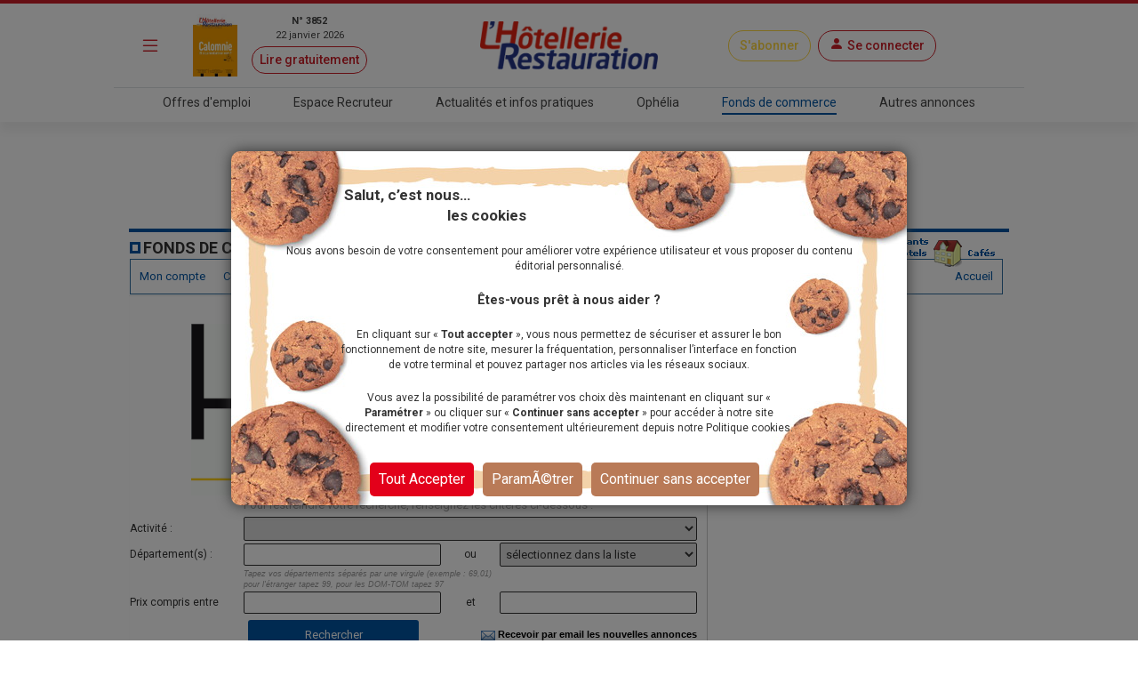

--- FILE ---
content_type: text/html
request_url: https://www.lhotellerie-restauration.fr/vente-fonds-commerce/hermes.asp?e=&r=&prix_min=&prix_max=&c=1&n=&t=1&or=2&g=hms&b=25&dp=&p=6
body_size: 41353
content:
<!DOCTYPE html PUBLIC "-//W3C//DTD XHTML 1.0 Transitional//EN" "http://www.w3.org/TR/xhtml1/DTD/xhtml1-transitional.dtd">
		<html lang="fr">
		<head>
			<title>Cabinet Hermès</title>
			<meta http-equiv="Content-Type" content="text/html; charset=iso-8859-1">
			<meta http-equiv="expires" content="0">
			<meta name="keywords" content="Cabinet Hermès, fonds de commerce, vente hotel, vente restaurant, vente bar brasserie, vente fonds de commerce, cession, achat hotel">
			<meta name="description" content="Cabinet Hermès : Spécialisé dans les ventes de fonds de commerce, café, bar, brasserie, restaurant, hotel">
			<link rel="stylesheet" href="/css/FontsCSS.css" media="all">
<link href="/css/styles-base.css" rel="stylesheet" type="text/css" />
<link href="/css/styles-contenu.css" rel="stylesheet" type="text/css" />
<link rel="stylesheet" href="/css/icones.css">
<link rel="canonical" href="https://www.lhotellerie-restauration.fr/vente-fonds-commerce/hermes.asp?e=&amp;r=&amp;prix_min=&amp;prix_max=&amp;c=1&amp;n=&amp;t=1&amp;or=2&amp;g=hms&amp;b=25&amp;dp=&amp;p=6" />

<meta http-equiv="Content-Type" content="text/html; charset=iso-8859-1" />
<meta http-equiv="X-UA-Compatible" content="IE=edge">
<meta name="viewport" content="width=device-width, initial-scale=1">
<meta name="robots" content="max-snippet:-1, max-image-preview:large, max-video-preview:-1" />
<link rel="stylesheet" href="https://fonts.googleapis.com/css?family=Roboto:300,400,500,700,900&display=swap" type="text/css">
<link rel="stylesheet" href="https://cdn.jsdelivr.net/npm/bootstrap-icons@1.11.1/font/bootstrap-icons.css">
<link rel="stylesheet" href="https://cdnjs.cloudflare.com/ajax/libs/font-awesome/6.1.1/css/all.min.css" />
<link rel="stylesheet" href="/accueil/css/bootstrap-light.min.css" type="text/css" />
<link rel="stylesheet" href="/accueil/compatible/css/bootstrap-light.css" type="text/css" />
<link rel="stylesheet" href="/accueil/css/font-awesome/css/font-awesome.min.css" type="text/css" />
<link rel="stylesheet" href="/accueil/css/header.min.css" type="text/css" />
<link rel="stylesheet" href="/accueil/compatible/css/header.css" type="text/css" />
<link rel="stylesheet" href="/accueil/css/footer.min.css" type="text/css" />
<link rel="stylesheet" href="/accueil/compatible/css/footer.css" type="text/css" />
<link rel="stylesheet" href="/accueil/css/common.min.css" type="text/css" />
<link rel="stylesheet" href="/accueil/compatible/css/common.css" type="text/css" />
<link rel="stylesheet" href="/accueil/css/icones.css" type="text/css" />

<link rel="stylesheet" href="/accueil/css/accueil.min.css" type="text/css" />

<!-- accueil\compatible\html-common-head -->
<script type="text/javascript">
	var tCPrivacyTagManager = "gtm";
</script>
<script type="text/javascript" src="https://cdn.trustcommander.net/privacy/5824/privacy_v2_6.js"></script>
<script type="text/javascript">
	var scopeA;
	function getStatus(categoryID) {
		cact('consent.get', scopeB => scopeA = scopeB);
		if (scopeA && scopeA.consent.categories[categoryID].status === 'on')
		{
			return true;
		}
		else
		{
			return false;
		}
	}
</script>

	<script type="text/javascript" src="https://tag.aticdn.net/131883/smarttag.js"></script>

<script src="/_js/xiti_init.min.js"></script>
<script src="/accueil/js/jquery-3.2.1.min.js"></script>
<script src="/accueil/js/jquery.cookie.js"></script>
<link rel="stylesheet" href="/gcss/vcard-mini.css" type="text/css">
<script type="text/javascript">
	
		function ouvrirpub(u) { window.open("/ouvrirpub.asp?" + u, "Partenaire"); }
	function ouvrirlnk(u) { window.location.href = u; }
	function ouvrirlnkx(u) { window.open(u, "Partenaire"); }
	function ouvrir_cc() { var r = ''; for (i = 0; i < arguments.length; i++) { r += arguments[i]; } r = r.replace(/_#s#_/g, '/'); r = r.replace(/_#h#_/g, '.htm'); r = r.replace(/_#p#_/g, '.asp'); r = r.replace(/_#t#_/g, '.'); document.location.href = r; }
	function ouvrir_wcc() { var r = ''; for (i = 0; i < arguments.length; i++) { r += arguments[i]; } r = r.replace(/_#s#_/g, '/'); r = r.replace(/_#h#_/g, '.htm'); r = r.replace(/_#p#_/g, '.asp'); r = r.replace(/_#t#_/g, '.'); window.open(r, "Partenaire"); }
	function creationcomptNL() { connecter('', '', 'newsq'); }
</script>
<script type="text/javascript" src="/gjs/control.js"></script>
<script type="text/javascript" src="/js/js_compte.js"></script>

<script type="text/javascript" src="/js/FR_js_authentification.js"></script>
<script type="text/javascript" src="/js/js_fct_btn.js"></script>
<script type="text/javascript" src="/gjs/tinybox.js"></script>
<link href="/gcss/tinybox.css" rel="stylesheet" type="text/css">
<link rel="stylesheet" href="/accueil/css/auth_v3.css" />
<script src="https://connect.facebook.net/fr_FR/all.js"></script>
<script type="text/javascript" src="/js/js_auth_v4.js"></script>
<script language="javascript">
	var fbAppId = '1085413474830134';
	var fbAppUrl = 'https://www.lhotellerie-restauration.fr/';
</script>

<script type="text/javascript" src="/js/js_auth_v5.js"></script>
<script src="https://connect.facebook.net/fr_FR/all.js"></script>

<link href="/plugins/jalert/jAlert.css" rel="stylesheet" type="text/css" />
<script src="/plugins/jalert/jAlert.js" type="text/javascript"></script>
<script>
    $(function () {
        $("#inscription-newsletter-button, #inscription-newsletter-button-footer").click(function () {

            var email = $(this).parent().find("input[name=inscription-newsletter-email]").val();
            
                //si pas connecté, ouvrir la connexion, precharger l'email saisi
                connecter("", "", "&auto_e=" + encodeURIComponent(email) + "&infoauth=newsq");
            
        });
        
    });
</script>

<!-- Smart Ad Server -->

<script type="text/javascript" data-category="3" src="https://ced.sascdn.com/tag/776/smart.js" async></script>
<script type="text/javascript" data-category="3">
	var serverName = 'www.lhotellerie-restauration.fr';
	var pageIdSAS = 288294;
	//console.log("SAS start script\n\tjscript URL : " + window.location.href + "\n\tASP URL : /vente-fonds-commerce/hermes.asp\n\tASP SERVER NAME : " + serverName + "\n\tsiteId : 37690\n\tpageId : " + pageIdSAS);
	
	if (typeof (sas) === 'undefined' && pageIdSAS != 0)	{
		var sas = sas ||{};
		sas.cmd = sas.cmd|| [];
		sas.cmd.push(function() {
			sas.setup({networkid: 776, domain: "https://www6.smartadserver.com", async: true});
		});

		sas.cmd.push(function() {
			sas.call("onecall", {
				siteId:37690,
				pageId:pageIdSAS,
				formats: [
				{ id:101941 } // Format :one-call-banniere 728x90
				,{ id:101942 } // Format :one-call-banniere-accueil-mobile 360x160
				,{ id:101943 } // Format :one-call-habillage 1800x1000
				,{ id:101944 } // Format :one-call-pave 0x0
				],
				target: ''
			});
		});
	}
	else {
		console.log("sas already defined !");
	}
</script>

<!-- Google Tag Manager -->
<script>    (function (w, d, s, l, i) {
        w[l] = w[l] || []; w[l].push({ 'gtm.start': new Date().getTime(), event: 'gtm.js' });
        var f = d.getElementsByTagName(s)[0], j = d.createElement(s), dl = l != 'dataLayer' ? '&l=' + l : ''; j.async = true;
        j.src = 'https://www.googletagmanager.com/gtm.js?id=' + i + dl; f.parentNode.insertBefore(j, f);
    })(window, document, 'script', 'dataLayer', 'GTM-WJ5F6VR');</script>
<!-- End Google Tag Manager -->
			<link rel="stylesheet" href="/vente-fonds-commerce/inc/vente-fonds.css">
	
    <script language="JavaScript" src="/vente-fonds-commerce/inc/ListeDpt.js"></script>
    <script language=javascript>
	    function chercher() {
		    doc=document.rechercher
		    if (!ValidDpt(doc,true)) return false;
		    if (doc.ListeTypeEtab.options[doc.ListeTypeEtab.selectedIndex].value=='' && doc.ListeDpt.value=='' && doc.CodeGroupement.value=='') {
			    alert('Veuillez sélectionner au moins un critère');
			    doc.ListeDpt.focus();
			    return false;
			    }
		    return true;
		    }
	    function selectionner(num) {
		    var w
		    var h
		    var sw=screen.width
		    var sh=screen.height
		    if (navigator.appName=='Netscape' && navigator.appVersion.charAt(1)<'5')
			    {w=400; h=500;}
		    else
			    {w=200; h=200;}
		    sw=(sw-w)/2;
		    sh=((sh-h)/2)-200;
		    fenetre = window.open('/vente-fonds-commerce/Selectionner.asp?n=' + num,'Selection','width=' + w + ',height=' + h + ',scrollbars=1,top=' + sh + ',left=' + sw + ',systemMenu=no');
		    fenetre.focus();
		    }
    </script>
    <link rel="stylesheet" href="/vente-fonds-commerce/inc/vente-fonds.css"/>
    <script type="text/javascript" src="/plugins/numericrange/NumericRange.js"></script>
    <script type="text/javascript">
        $(function () {
            $("#prix_min, #prix_max").NumericRange({ aSep: ' ', mDec: 0, aNeg: '', mNum: 10 });
        });
    </script>


</head>
<body bgcolor="#ffffff" topmargin="0" link="#0000ff" vlink="#ff0000" alink="#ff0000" leftmargin="0" marginwidth="0" marginheight="0">
<link rel="stylesheet" href="/accueil/css/custom.css"/>
<link rel="stylesheet" href="/accueil/css/menu-full.css"/>
<link rel="stylesheet" href="/accueil/css/bootstrap-modal.css"/>
<script src="https://cdn.jsdelivr.net/npm/bootstrap@5.3.3/dist/js/bootstrap.bundle.min.js" integrity="sha384-YvpcrYf0tY3lHB60NNkmXc5s9fDVZLESaAA55NDzOxhy9GkcIdslK1eN7N6jIeHz" crossorigin="anonymous"></script>

<header class="bt5 default">
    <div class="red-line d-none d-md-block"></div>
    <!-- main nav -->
	<nav class="navbar main-nav">
		
		<input type="hidden" id="coreUserName" value="" />
		<script src="/_js/share.min.js"></script>
		<script>
			$(document).ready(function () {

				// solution pour parer le cache de firefox 
				var iframe = $("<iframe></iframe>")
					.attr("src", "/Identity/Sign/Disconnect")
					.attr("scrolling", "no")
					.attr("style", "display: none;");
        
				$("body").append(iframe);

				(function (){
					// WebShareApi initialise
					initWebShareApiButton('webShareApiButton');
					initCompatibilityButton('compatibilityButton');
				})()

			});
			
			$(window).on('pageshow', function () {
				var historyTraversal = event.persisted ||
					(typeof window.performance != "undefined" &&
						window.performance.navigation.type === 2);
				if (historyTraversal) {
					if (document.cookie.split(';').some((item) => item.trim().startsWith('CHG_CONNECT='))) {
						window.location.reload();
					}
				}
			});

		</script>

		<div class="container">
            <div class="row w-100 align-items-center">
                <div class="col-auto col-md-1 px-1">
                    <button id="main-menu-toggle" type="button" class="navbar-toggler text-primary px-1 px-md-3" data-bs-toggle="modal" href="#left-panel"><i class="bi bi-list"></i></button>
                </div>
				<div class="col-auto col-md-3 d-none d-md-block px-1">
					<a class="d-flex newspaper-link" href="/page-par-page.asp?f=41tAfiffiPm0E,aoifXfV" rel="noreferrer noopener" target="_blank">
						<img class="newspaper-cover-thumbnail" src="https://www.lhotellerie-restauration.fr/publishedfiles/image/cover/3852_22_janvier_2026.png" />
						<div class="d-flex flex-column px-3 text-center">
							<span class="fw-bold">N&deg; 3852</span>
							<span>22 janvier 2026</span>
							<span class="btn btn-pill btn-sm btn-outline-primary mt-1">Lire gratuitement</span>
						</div>
					</a>
				</div>
                <div class="col-auto col-md-4 px-1 text-center">
                    <a id="header_home" class="navbar-brand px-0 px-md-3" href="https://www.lhotellerie-restauration.fr/" title="Le journal des Restaurants H&ocirc;tels Caf&eacute;s : actualit&eacute;, emploi, fonds de commerce">
                        <img src="/accueil/images/logo-lhotellerie-restauration.png" alt="Logo LHR">
                    </a>
                </div>
                <div class="col-auto col-md-4 ms-auto px-1 px-md-2">
                    <div class="row row-cols-auto justify-content-end align-items-center">
						
							<a id="header_subscription" class="btn btn-pill btn-outline-primary subscribe" href="/abonnements">S&apos;abonner</a>
						
                        <div class="text-center px-1 px-md-2">
							
        <a class="accountBtn d-none d-md-block" onclick="connecter('','','internaute_vf')">
			<div class="btn btn-pill btn-outline-primary d-flex">
				<i class="bi bi-person-fill m-0"></i>
				<span class="ms-1">Se connecter</span>
			</div>
        </a>
		<a class="accountBtn d-md-none" onclick="javascript:show_menu_cpt(true)">
			<div class="btn btn-pill btn-outline-primary d-flex">
				<i class="bi bi-person-fill m-0"></i>
			</div>
        </a>
    
                        </div>
                    </div>
                </div>
			</div>
		</div>
	</nav>

	<div class="menu-divider-horizontal"></div>

	<!-- sub header -->
	<nav class="d-none d-md-block">
		<div class="container-fluid box-shadow-bottom">
			<div class="row row-cols-auto justify-content-center align-items-center">
				<ul class="nav">
					<li class="nav-item">
						<a id="header_joboffers" class="nav-link nav-link--primary applicant" href="/emploi/emploi-hotel-restaurant">Offres d&apos;emploi</a>
					</li>
					<li class="nav-item">
						<a id="header_recruiter" class="nav-link nav-link--primary recruiter "
							href="/recrutement">Espace Recruteur</a>
					</li>
					<li class="nav-item">
						<a id="header_news" class="nav-link nav-link--primary default" href="/actualite/home">Actualit&eacute;s et infos pratiques</a>
					</li>
					<li class="nav-item">
						<a id="header_ophelia" class="nav-link nav-link--primary expert" href="/ophelia">Oph&eacute;lia</a>
					</li>
					<li class="nav-item">
						<a id="header_commercialproperties" class="nav-link nav-link--primary vf active" 
							href="/vente-fonds-de-commerce.asp">Fonds de commerce</a>
					</li>
					<li class="nav-item">
						<a id="header_otherad" class="nav-link nav-link--primary recruiter " 
							href="/pa.asp">Autres annonces</a>
					</li>
				</ul>
			</div>
		</div>
	</nav>
</header>

<div class="bt5">
    <div id="left-panel" class="modal modal-left fade default" aria-hidden="true" aria-labelledby="leftPanelLabel" tabindex="-1">
        <div class="modal-dialog modal-sm modal-dialog-centered">
            <div class="modal-content global-drawer">
                <div class="modal-body p-0">
                    <ul class="list-group list-group-flush">
                        <li class="bg-light">
                            <a id="menu_newspaper" class="p-3 d-flex flex-row w-100" href="/page-par-page.asp?f=41tAfiffiPm0E,aoifXfV" target="_blank" rel="noreferrer noopener">
                                <div class="d-flex flex-column">
                                    <img class="img-fluid newspaper-cover-menu" src="https://www.lhotellerie-restauration.fr/publishedfiles/image/cover/3852_22_janvier_2026.png" />
                                </div>
                                <div class="d-flex flex-column px-3">
                                    <div class="d-flex flex-row fw-bold justify-content-center">N&deg; 3852</div>
                                    <div class="text-center">22 janvier 2026</div>
                                    <div class="btn btn-pill btn-outline-primary m-2">Lire gratuitement</div>
                                </div>
                            </a>
                        </li>
                        <li class="list-group-item separator-menu-big"></li>
                        <li class="list-group-item list-group-item--primary applicant">
                            <a class="link--primary" href="/emploi/emploi-hotel-restaurant">Offres d'emploi</a>
                        </li>
                        <li class="list-group-item list-group-item--primary recruiter">
                            <a class="link--primary" href="/recrutement">Espace Recruteur</a>
                        </li>
                        <li class="list-group-item list-group-item--primary editorial">
                            <a id="menu_news" class="link--primary" href="/actualite/home">Actualit&eacute;s et infos pratiques</a>
                        </li>
                        <li class="list-group-item list-group-item--primary expert">
                            <a id="menu_ophelia" class="link--primary" href="/ophelia">Oph&eacute;lia</a>
                        </li>
                        <li class="list-group-item list-group-item--primary vf">
                            <a id="menu_commercialproperties" class="link--primary" href="/vente-fonds-de-commerce.asp">Fonds de commerce</a>
                        </li>
                        <li class="list-group-item list-group-item--primary ads">
                            <a id="menu_otherad" class="link--primary" href="/pa.asp">Autres annonces</a>
                        </li>
                        <li class="list-group-item separator-menu-big p-0"></li>
                        <li class="list-group-item">
                            <a id="menu_newsmagazinearchive" href="/journal-hebdo-chr">Archives magazine</a>
                        </li>
                        <li class="list-group-item">
                            <a id="menu_newsletter" href="/actualite/newsletter">Newsletter</a>
                        </li>
                        <li class="list-group-item">
                            <a id="menu_videopodacst" href="/actualite/video-podcast">Vid&eacute;os - Podcasts</a>
                        </li>
                        <li class="list-group-item list-group-item--primary subscribe">
                            <a id="menu_subscribe" class="link--primary" href="/abonnements">S&apos;abonner</a>
                        </li>
                    </ul>
                </div>
            </div>
        </div>
    </div>
    <div id="right-panel" class="modal modal-right fade" tabindex="-1" aria-hidden="true" aria-labelledby="rightPanelLabelabel">
        <div class="modal-dialog modal-sm modal-dialog-centered" role="document">
            <div class="modal-content user-drawer">
	            <div class="modal-header modal-header--primary default">
		            <div class="modal-title text-truncate"></div>
	            </div>
	            <div class="modal-body p-0 default">
		            <ul class="list-group list-group-flush">
                        <li class="list-group-item list-group-item--primary">
                            <a class="link--primary" href="/mon-compte" rel="nofollow">
					            <i class="fa-solid fa-user"></i>Mon compte
				            </a>
			            </li>
			            
				            <li class="list-group-item list-group-item--primary editorial">
                                <a id="menu_subscribernumber" class="link--primary" href="/abonnements/mon-espace/enregistrer-numero-abonne" rel="nofollow">
						            <i class="fa-solid fa-crown"></i>Saisir mon num&eacute;ro d'abonn&eacute;
					            </a>
				            </li>
			            
                        <li class="list-group-item list-group-item--primary editorial">
				            <a class="link--primary" href="/mon-compte/mes-favoris" rel="nofollow">
					            <i class="fa-solid fa-star"></i>Mes favoris
				            </a>
			            </li>
			            
				            <li class="list-group-item list-group-item--primary">
                                <a id="menu_subscriberaccount" class="link--primary" href="/abonnements/mon-espace" rel="nofollow">
						            <i class="fa-solid fa-crown"></i>Mon Espace Abonn&eacute;
					            </a>
				            </li>
			            
                        <li class="list-group-item list-group-item--primary">
				            <a class="link--primary" href="javascript:se_deconnecter()" rel="nofollow">
					            <i class="fa-solid fa-power-off"></i>Me d&eacute;connecter
				            </a>
			            </li>
		            </ul>
	            </div>
            </div>
        </div>
    </div>
</div>

<center><table height="120" cellpadding="10"><tr><td><center><div id="sas_101941" style="font-size: 10px; padding-top: 10px; padding-bottom: 10px;"></div></center>
<script type="text/javascript" data-category="3">
	// Pub SmartAdserver type 101941 : Banniere 728x90
	if (typeof (sas) !== "undefined") {
		sas.cmd.push(function() {
			sas.render("101941"); // Format : one-call-banniere 728x90
		});
	}
</script>
</td></tr></table></center>
	<div id="conteneur-3col">
		<div id="col-color-bar-VF"></div>
<link rel="stylesheet" type="text/css" href="/css/menu-ventes-fonds-commerceV3.css">
<table border="0" cellpadding="0" cellspacing="0"><tr><td>

<div id="contenu">
	<div id="menu-small-titre"><img src="/vente-fonds-commerce/image/VF_picto_carre_bleu_big.gif" border="0" alt=""/>&nbsp;<h1>fonds de commerce</h1></div>
	<div id="picto-menu-small-hotel-restaurant-cafe"></div>
    <!--
    <div id="bt-menu">
		<div id="bt-menu-moncompte"><a href="/vente-fonds-commerce/MonCompte.asp"></a></div><div id="bt-menu-consulterannonce"><a href="/vente-fonds-de-commerce.asp"></a></div><div id="bt-menu-recevoiremail"><a href="/vente-fonds-commerce/Recevoir.asp"></a></div><div id="bt-menu-maselection"><a href="/vente-fonds-commerce/MaSelection.asp"></a></div><div id="bt-menu-passerannonce"><a href="/vente-fonds-commerce/PasserAnnonce.asp"></a></div>
		<div id="bt-menu-vide"></div>			
		<div id="bt-menu-accueil"><a href="/vente-fonds-de-commerce.asp"></a></div>			
	</div>
    -->

    <div id="menu-vf">
        <a href="/vente-fonds-commerce/moncompte.asp">
            <div class="menu-vf-m ">
                Mon compte
            </div>
        </a>
        <a href="/vente-fonds-de-commerce.asp">
            <div class="menu-vf-m ">
                Consulter les annonces
            </div>
        </a>
        <a href="/vente-fonds-commerce/recevoir.asp">
            <div class="menu-vf-m ">
                Recevoir par email
            </div>
        </a>
        <a href="/vente-fonds-commerce/maselection.asp">
            <div class="menu-vf-m ">
                Ma sélection
            </div>
        </a>
        <a href="/vente-fonds-commerce/passerannonce.asp">
            <div class="menu-vf-m menu-vf-g ">
                Publier une annonce
            </div>
        </a>        
        <a href="/vente-fonds-de-commerce.asp">
            <div class="menu-vf-m menu-vf-r">
                Accueil
            </div>
        </a>
        <div style="clear:both;"></div>
    </div>
</div>
    
</td></tr></table>
<div id="col-emploi">
<form name="rechercher" method="post" action="/vente-fonds-commerce/resultat_vf.asp" onsubmit="return chercher();" class="form-control">
    <br />
  <table width="640" border="0">
    <tr> 
	
		    <td colspan="4">
                <font size="1"><br /></font>
			<center><img src="image/groupement/b_HMS.gif" alt="Cabinet Hermès" title="Cabinet Hermès" /></center>
			
            </td>
        </tr>
        <tr>
            <td></td>
            <td colspan="3"><font size="2" color="#999999">Pour restreindre votre recherche, renseignez les crit&#232;res ci-dessous :</font></td>
         </tr><tr>
	
		<td colspan="4"></td></tr>
      <tr>
        <td width="20%">
	        Activit&#233; :
        </td>
        <td colspan="3"> 
	        
	<SELECT NAME=ListeTypeEtab>
		<OPTION VALUE="" SELECTED></OPTION>
		<OPTION VALUE="705">H&#244;tel</OPTION>
		<OPTION VALUE="710">H&#244;tel-Restaurant</OPTION>
		<OPTION VALUE="715">Caf&#233;-Restaurant-H&#244;tel</OPTION>
		<OPTION VALUE="720">Restaurant</OPTION>
		<OPTION VALUE="725">Caf&#233;, Bar, Brasserie, Tabac, PMU, Loto, Jeux, Presse, Pub</OPTION>
		<OPTION VALUE="730">Pizzeria, Cr&#234;perie</OPTION>
		<OPTION VALUE="735">Salon de th&#233;, Glacier, Sandwicherie, Snack, Vente &#224; emporter</OPTION>
		<OPTION VALUE="740">Discoth&#232;que, Dancing, Night-Club, Cabaret</OPTION>
		<OPTION VALUE="745">Boulangerie, P&#226;tisserie</OPTION>
		<OPTION VALUE="746">Boucherie, Charcuterie, Traiteur, Poissonnerie</OPTION>
		<OPTION VALUE="748">Camping</OPTION>
		<OPTION VALUE="749">G&#238;te - Chambres d'h&#244;tes</OPTION>
		<OPTION VALUE="750">Autres (salle de remise en forme, cave &#224; vin, etc.)</OPTION>
	</select>
	
        </td>
    </tr>
    <tr> 
		<td width="20%">D&#233;partement(s) :</td>
		<td  width="35%">
			<input type="text" name="ListeDpt" value="" onblur="ValidDpt(document.rechercher,false);" />
		</td>
        <td align="center">ou</td>
        <td width="35%"><select name="AideSaisie" onchange="AjoutDpt(document.rechercher);" style="width:100%"><option value="">sélectionnez dans la liste</option>
	<option value="01">01 - Ain</option>
	<option value="02">02 - Aisne</option>
	<option value="03">03 - Allier</option>
	<option value="04">04 - Alpes de Haute-Provence</option>
	<option value="05">05 - Hautes-Alpes</option>
	<option value="06">06 - Alpes-Maritimes + Monaco</option>
	<option value="07">07 - Ardèche</option>
	<option value="08">08 - Ardennes</option>
	<option value="09">09 - Ariège</option>
	<option value="10">10 - Aube</option>
	<option value="11">11 - Aude</option>
	<option value="12">12 - Aveyron</option>
	<option value="13">13 - Bouches du Rhône</option>
	<option value="14">14 - Calvados</option>
	<option value="15">15 - Cantal</option>
	<option value="16">16 - Charente</option>
	<option value="17">17 - Charente-Maritime</option>
	<option value="18">18 - Cher</option>
	<option value="19">19 - Corrèze</option>
	<option value="20">20 - Corse</option>
	<option value="21">21 - Côte-d'Or</option>
	<option value="22">22 - Côtes-d'Armor</option>
	<option value="23">23 - Creuse</option>
	<option value="24">24 - Dordogne</option>
	<option value="25">25 - Doubs</option>
	<option value="26">26 - Drôme</option>
	<option value="27">27 - Eure</option>
	<option value="28">28 - Eure-et-Loire</option>
	<option value="29">29 - Finistère</option>
	<option value="30">30 - Gard</option>
	<option value="31">31 - Haute-Garonne</option>
	<option value="32">32 - Gers</option>
	<option value="33">33 - Gironde</option>
	<option value="34">34 - Hérault</option>
	<option value="35">35 - Ille-et-Vilaine</option>
	<option value="36">36 - Indre</option>
	<option value="37">37 - Indre-et-Loire</option>
	<option value="38">38 - Isère</option>
	<option value="39">39 - Jura</option>
	<option value="40">40 - Landes</option>
	<option value="41">41 - Loir-et-Cher</option>
	<option value="42">42 - Loire</option>
	<option value="43">43 - Haute-Loire</option>
	<option value="44">44 - Loire Atlantique</option>
	<option value="45">45 - Loiret</option>
	<option value="46">46 - Lot</option>
	<option value="47">47 - Lot-et-Garonne</option>
	<option value="48">48 - Lozère</option>
	<option value="49">49 - Maine-et-Loire</option>
	<option value="50">50 - Manche</option>
	<option value="51">51 - Marne</option>
	<option value="52">52 - Haute-Marne</option>
	<option value="53">53 - Mayenne</option>
	<option value="54">54 - Meurthe-et-Moselle</option>
	<option value="55">55 - Meuse</option>
	<option value="56">56 - Morbihan</option>
	<option value="57">57 - Moselle</option>
	<option value="58">58 - Nièvre</option>
	<option value="59">59 - Nord</option>
	<option value="60">60 - Oise</option>
	<option value="61">61 - Orne</option>
	<option value="62">62 - Pas-de-Calais</option>
	<option value="63">63 - Puy-de-Dôme</option>
	<option value="64">64 - Pyrénées-Atlantiques</option>
	<option value="65">65 - Hautes-Pyrénées</option>
	<option value="66">66 - Pyrénées Orientales</option>
	<option value="67">67 - Bas-Rhin</option>
	<option value="68">68 - Haut-Rhin</option>
	<option value="69">69 - Rhône</option>
	<option value="70">70 - Haute-Saône</option>
	<option value="71">71 - Saône-et-Loire</option>
	<option value="72">72 - Sarthe</option>
	<option value="73">73 - Savoie</option>
	<option value="74">74 - Haute-Savoie</option>
	<option value="75">75 - Paris</option>
	<option value="76">76 - Seine-Maritime</option>
	<option value="77">77 - Seine-et-Marne</option>
	<option value="78">78 - Yvelines</option>
	<option value="79">79 - Deux-Sèvres</option>
	<option value="80">80 - Somme</option>
	<option value="81">81 - Tarn</option>
	<option value="82">82 - Tarn-et-Garonne</option>
	<option value="83">83 - Var</option>
	<option value="84">84 - Vaucluse</option>
	<option value="85">85 - Vendée</option>
	<option value="86">86 - Vienne</option>
	<option value="87">87 - Haute-Vienne</option>
	<option value="88">88 - Vosges</option>
	<option value="89">89 - Yonne</option>
	<option value="90">90 - Territoire de Belfort</option>
	<option value="91">91 - Essonne</option>
	<option value="92">92 - Hauts-de-Seine</option>
	<option value="93">93 - Seine-Saint-Denis</option>
	<option value="94">94 - Val-de-Marne</option>
	<option value="95">95 - Val-d'Oise</option>
	<option value="97">97 - DOM - TOM</option>
	<option value="99">99 - Etranger</option></select></td>
	</tr>
    <tr>
        <td>&nbsp;</td>
        <td colspan="3" class="recherche_texte_italique">Tapez vos d&#233;partements s&#233;par&#233;s par une virgule (exemple : 69,01)<br />pour l'&#233;tranger tapez 99, pour les DOM-TOM tapez 97</td>
    </tr>
    <tr>
        <td width="20%">Prix compris entre</td>
        <td width="35%"><input type="text" name="prix_min" id="prix_min" maxlength="10" value=""/></td>
        <td align="center">et</td>
        <td width="35%"><input type="text" name="prix_max" id="prix_max" maxlength="10" value=""/></td>
    </tr>

    <tr>
      <td width="20%">&nbsp;</td>
        <td >
            <button type="submit" class="btn-valider">Rechercher</button>        
        </td>
        <td colspan="3" align="right">
            <b><a href="/vente-fonds-commerce/recevoir.asp" class="lien_texte_vf"><img src="/vente-fonds-commerce/image/VF-picto-email-annonce.gif" border="0" align="absmiddle" alt="Recevoir par email les nouvelles annonces"/>&nbsp;Recevoir par email les nouvelles annonces</a></b>
        </td>
    </tr>
  </table>
    <input type="hidden" name="categorie" value="1">
    <input type="hidden" name="norubrique" value="">
    <input type="hidden" name="CodeGroupement" value="HMS">
</form>
<br /><table border="0" cellpadding="0" cellspacing="0" width="650"><tr><td width="650" style="border-top: 1px solid #d5d5d5;">
			<table border="0" width="650" cellspacing="0" cellspadding="0"><tr>
				
					<td align="left"><b><font size="2" color="#9c9a9c">
					0 annonces
					</font></b></td>				
				
				</tr>
			</table>
			
			<br />Aucune annonce dans cette rubrique actuellement<br /><br /><br /><br />
		<table border="0" cellpadding="0" cellspacing="0" width="650"><tr><td width="650"></td></tr></table>		
		<script type="text/javascript">
			$("[id^='annonceText']").each(function(index, value){
				var Str = value.innerHTML
				var pos = 421
				if (Str.length > pos) {
					while (Str[pos] != ' ') {
						pos--
					}
					var truncStr = Str.substring(0, pos)
					value.innerHTML = truncStr + ' ...'
				}
			})
		</script>
		
    </td></tr></table>	</div>
	<!--Fin colonne centrale -->
	
	<div id="col-VF-droite"><!--colonne 2-->
		<div style=" top:0; right:0; width:330px;">
	
							<link rel="stylesheet" href="/css/accueil-ventes-fonds-commerce2.css">
					
		</div>
	</div>
	</div>
<!--Fin colonne centrale -->
<link rel="stylesheet" href="/accueil/css/footer-full.css"/>

<footer>
    
    
    <div class="bt5 default">
        <div class="red-line"></div>
        <div class="container my-0">
            <div class="row row-cols-lg-3">
                <!--Offres d'emploi-->
                <div class="d-flex flex-column px-1 pt-3">
                    <span id="footer_joboffers" class="section-title my-2">
                        <a href="/emploi/emploi-hotel-restaurant">Offres d'emploi</a>
                    </span>
                    <a id="footer_all_joboffers" href="/emploi/offre-emploi">Toutes nos offres d'emploi</a>
                    <a id="footer_buildcv" href="/emploi/blog/construire_son_cv.asp">Construire son CV</a>
                    <a id="footer_writecoverletter" href="/sos-experts/emploi-les-elements-cles-pour-une-lettre-de-motivation-persuasive">Rédiger une lettre de motivation</a>
                    <a id="footer_getreadyjobinterview" href="/emploi/blog/preparer_entretien_de_recrutement.asp">Se préparer pour un entretien d'embauche</a>
                </div>
                <!--Espace recruteur-->
                <div class="d-flex flex-column px-1 pt-3">
                    <span id="footer_joboffers" class="section-title my-2">
                        <a href="/recrutement">Espace Recruteur</a>
                    </span>
                    <a id="footer_placejobad" href="/emploi/passer-une-annonce-offre-emploi.htm">Publier une offre d'emploi</a>
                    <a id="footer_resumebank" href="/emploi/recr_accesbanquecv.asp">Consulter la CVthèque</a>
                    <a id="footer_recruitingwell" href="/emploi/bien-recruter-dans-l-hotellerie-restauration.htm">Bien recruter</a>
                    <a id="footer_buildbrandad" href="/recrutement/construisez-votre-marque-employeur">Page Entreprise</a>
                </div>
                <!--Actualités et infos pratiques-->
                <div class="d-flex flex-column px-1 pt-3">
                    <span id="footer_news" class="section-title my-2">
                        <a href="/actualite/home">Actualités et infos pratiques</a>
                    </span>
                    <a id="footer_newspapersubscription" href="/abonnements">S'abonner</a>
                    <a id="footer_videospodcasts" href="/actualite/video-podcast">Vidéos & Podcasts</a>
                    <a id="footer_newsletter" href="/actualite/newsletter">Newsletter</a>
                    <a id="footer_magazinearchive" href="/journal-hebdo-chr">Archives Magazine</a>
                </div>
            </div>
            <div class="row row-cols-12 row-cols-lg-3 pb-3">
                <!--Ophélia-->
                <div class="d-flex flex-column px-1 pt-3">
                    <span class="section-title my-2">
                        <a id="footer_ophelia" href="/Ophelia">Ophélia</a>
                    </span>
                    <a id="footer_ophelia" href="/Ophelia">Votre assistante IA spécialisée en hôtellerie-restauration</a>
                    <a id="footer_content" href="/sos-experts/fiche-pratique">Rechercher une fiche pratique</a>
                    <a id="footer_messageentry" href="/sos-experts/question-reponse">Questions / Réponses</a>
                </div>
                <!--Fonds de commerce-->
                <div class="d-flex flex-column px-1 pt-3">
                    <span class="section-title my-2">
                        <a id="footer_commercialproperties" href="/vente-fonds-de-commerce.asp">Fonds de commerce</a>
                    </span>
                    <a id="footer_commercialproperties" href="/vente-fonds-de-commerce.asp">Rechercher un fonds de commerce</a>
                    <a id="footer_commercialproperties" href="/vente-fonds-commerce/passerannonce.asp">Passer une annonce fonds de commerce</a>
                </div>
                <!--L'Hotellerie Restauration-->
                <div class="d-flex flex-column px-1 pt-3">
                    <span class="section-title my-2">
                        <a id="footer_home" href="/">L'Hôtellerie Restauration</a>
                    </span>
                    <a id="footer_legalnotices" href="/mentions-legales">Mentions légales</a>
                    <a id="footer_cookiespolicy" href="/politique-cookies">Politique des cookies</a>
                    <a id="footer_personaldatapolicy" href="/politique-donnees-personnelles">Politique de données personnelles</a>
                    <a id="footer_contactus" href="/nous-contacter">Nous contacter</a>
                </div>
            </div>
        </div>
        <div class="menu-divider-horizontal"></div>
        <div class="container">
            <div class="row justify-content-between align-items-center py-3">
                <div class="col-auto my-2">
                    <img src="/accueil/images/logo-lhotellerie-restauration.png" alt="Logo LHR">
                </div>
                <div class="col-auto d-md-flex align-items-center my-2">
                    <div class="section-title my-1 me-2">Suivez-nous :</div>
                    <div class="text-white">
                        <a class="btn btn-dark btn-circle" href="https://www.facebook.com/LHotellerieRestauration" title="Suivez-nous sur Facebook" target="_blank" rel="noreferrer noopener">
                            <i class="fa fa-facebook"></i>
                        </a>
                        <a class="btn btn-dark btn-circle" href="https://twitter.com/lhotellerielhr" title="Suivez-nous sur Twitter" target="_blank" rel="noreferrer noopener">
                            <i class="bi bi-twitter-x"></i>
                        </a>
                        <a class="btn btn-dark btn-circle" href="https://www.instagram.com/lhotellerie.restauration" title="Suivez-nous sur Instagram" target="_blank" rel="noreferrer noopener">
                            <i class="bi bi-instagram"></i>
                        </a>
                        <a class="btn btn-dark btn-circle" href="https://www.snapchat.com/add/lhotellerie-lhr" title="Suivez-nous sur Snapchat" target="_blank" rel="noreferrer noopener">
                            <i class="bi bi-snapchat"></i>
                        </a>
                        <a class="btn btn-dark btn-circle" href="https://www.youtube.com/channel/UCkBaOOTYUwZQkMVRzmlrNqw" title="Suivez-nous sur YouTube" target="_blank" rel="noreferrer noopener">
                            <i class="bi bi-youtube"></i>
                        </a>
                        <a class="btn btn-dark btn-circle" href="https://www.tiktok.com/@@lhotellerierestauration" title="Suivez-nous sur TikTok" target="_blank" rel="noreferrer noopener">
                            <i class="bi bi-tiktok"></i>
                        </a>
                        <a class="btn btn-dark btn-circle" href="https://open.spotify.com/show/7MiKcFuRKcWrcSkI6FJBlN" title="Suivez-nous sur Spotify" target="_blank" rel="noreferrer noopener">
                            <i class="bi bi-spotify"></i>
                        </a>
                        <a class="btn btn-dark btn-circle" href="https://podcasts.apple.com/fr/channel/lh%C3%B4tellerie-restauration/id6476413571" title="Suivez-nous sur Apple Podcasts" target="_blank" rel="noreferrer noopener">
                            <i class="fa fa-podcast"></i>
                        </a>
                        <a class="btn btn-dark btn-circle" href="https://www.deezer.com/fr/show/1000361811?host=0&utm_campaign=clipboard-generic&utm_source=user_sharing&utm_content=talk_show-1000361811&deferredFl=1" title="Suivez-nous sur Deezer" target="_blank" rel="noreferrer noopener">
                            <i class="fa fa-deezer"></i>
                        </a>
                    </div>
                </div>
            </div>
        </div>
        <div class="sub-footer">
            <div class="row row-cols-auto justify-content-center g-0">
                <div class="col text-center px-0">
                    &copy;L'Hôtellerie Restauration -&nbsp;REPRODUCTION INTERDITE -&nbsp;
                </div>
                <address class="col px-0">
                    5 rue Antoine Bourdelle - 75737 Paris Cedex 15
                </address>
            </div>
        </div>
    </div>
    
    <script>
	Xiti_SendVisit(4, );
</script>


</footer>

<script>
    $(function(){
        accentCorrection($(".tc-privacy-button"));
    });

    function accentCorrection(targetsToCorrect) {
        if (targetsToCorrect.length > 0) {
            targetsToCorrect.each(function() {
                var innerText = $(this).html();
	            innerText = innerText.replaceAll('â€™','&rsquo;');
	            innerText = innerText.replaceAll('Ã¢', '&acirc;');
                innerText = innerText.replaceAll('àª', '&ecirc;');
	            innerText = innerText.replaceAll('Ã´', '&ocirc;');
	            innerText = innerText.replaceAll('Ã¨', '&egrave;');
	            innerText = innerText.replaceAll('Ã©', '&eacute;');
	            innerText = innerText.replaceAll('Ã€', 'A');
	            innerText = innerText.replaceAll('Ã', '&agrave;');
	            $(this).html(innerText);
            });
        }
    }
</script>
</body>
</html>

--- FILE ---
content_type: text/css
request_url: https://www.lhotellerie-restauration.fr/css/FontsCSS.css
body_size: 1374
content:
.choix-espace-connect .my_icon {position: absolute;    width: 24px;    height: 24px;   left:-10px;	border-radius:50%;	color:#fff;	top:-5px;}
.my_icon>div{        font-size: 16px;    top: 4px;    left: 4px;    position: absolute;}
.choix-espace-connect-marge{width: calc(100% - 100px);position:relative;margin:auto;}
.choix-espace-connect{       width: 100%;    margin: 30px auto;    position: relative;    height: 20px;}
.text-lien{position: absolute;   left: 18px;    }



@font-face {
  font-family: 'icomoon-password-V10';
  src:  url('/css/fonts/icomoon-password-V10.eot?dnzyul');
  src:  url('/css/fonts/icomoon-password-V10.eot?dnzyul#iefix') format('embedded-opentype'),
    url('/css/fonts/icomoon-password-V10.ttf?dnzyul') format('truetype'),
    url('/css/fonts/icomoon-password-V10.woff?dnzyul') format('woff'),
    url('/css/fonts/icomoon-password-V10.svg?dnzyul#icomoon-password-V10') format('svg');
  font-weight: normal;
  font-style: normal;
}

[class^="police-"], [class*=" police-"] {
  /* use !important to prevent issues with browser extensions that change fonts */
  font-family: 'icomoon-password-V10' !important;
  speak: none;
  font-style: normal;
  font-weight: normal;
  font-variant: normal;
  text-transform: none;
  /*line-height: 1;*/
font-size:16px;
  /* Better Font Rendering =========== */
  -webkit-font-smoothing: antialiased;
  -moz-osx-font-smoothing: grayscale;
}

.icon-uni00AD:before {
  content: "\ad";
}

--- FILE ---
content_type: text/css
request_url: https://www.lhotellerie-restauration.fr/css/styles-contenu.css
body_size: 20324
content:
/*Bande rouge tout en haut*/
#bande-rouge-entete {position:relative; background:url(/NImg/fd-entete-rouge.gif); height:30px; background-repeat:repeat-x; z-index: 1001}
/*Onglets blancs dans l'entete*/
#onglets-entete {width:990px; position:relative; margin-left:auto; margin-right:auto; height:30px; font-family:Arial, Verdana, Helvetica, sans-serif; font-size:12px; color:#ac0014; font-weight:bold; z-index:10;}
#onglets-entete-gauche {height:20px; bottom:10px; border-bottom:#c7c7c7 solid 1px; position:absolute; left:0; bottom:0;}
#onglets-entete-gauche table, #onglets-entete-droite table {font-family:Arial, Verdana, Helvetica, sans-serif; font-size:12px;}
#onglets-entete-gauche a {text-decoration:none; color:#ac0014;}
#onglets-entete-gauche a:hover {text-decoration:underline;}
#onglets-entete-droite {height:20px; bottom:10px; border-bottom:#c7c7c7 solid 1px; position:absolute; right:30px; bottom:0; width:auto; background-color:#FFFFFF;}
#onglets-entete-droite-rss {position:absolute; right:0; bottom:0; width:auto;}
/*#onglets-entete-droite {height:20px; bottom:10px; border-bottom:#c7c7c7 solid 1px; position:absolute; right:0; bottom:0; width:198px; background-color:#FFFFFF;}*/
#onglets-entete-droite a {text-decoration:none; color:#ac0014;}
#onglets-entete-droite a:hover {text-decoration:underline;}
/*Bandeau avec le logo journal, le logo lhotellerie et le champ de recherche*/
#entete-logo {width:990px; position:relative; margin-left:auto; margin-right:auto; height:130px; margin-top:0px;}
#entete-logo img {border:0;}
#journal-logo-entete {width:175px; height:95px; position:absolute; left:10px; bottom:0;}
#lhotellerie-restauration-logo-entete {width:460px; height:90px; position:absolute; left:250px; top:30px; color:#ce1e28;}
/*Champ de Recherche*/
#recherche-entete {width:auto; height:60px; position:absolute; right:0; top:45px;}
input[type=text].champ-recherche {border:#c7c7c7 solid 1px; background-image: url("/NImg/img-loupe-recherche.gif"); background-repeat:no-repeat; padding:1px 1px 1px 20px; height:17px; width:210px; color:#767676; vertical-align:middle;box-sizing:content-box;font-size:12px;}
.img_recherche {vertical-align:middle;}
.tab_recherche {margin-top:10px;}
/*Menu Connexion dans l'entete*/
div#menuConnexion {width: 80px;  margin:3px 0 0 10px; z-index:100; }
div#menuConnexion ul {padding: 0; width: auto; margin:0px;}
div#menuConnexion li.sousmenuConnexion {/*background: red;*/ background: url(/NImg/picto-fleche-bas-connexion.gif) 100% 50% no-repeat; cursor:pointer;}
div#menuConnexion ul li {position:relative; list-style:none;}
div#menuConnexion ul ul {position: absolute; left:0px; top:15px; display:none;}
div#menuConnexion li a {text-decoration: none;}
div#menuConnexion ul.niveau1 li.sousmenuConnexion:hover ul.niveau2, 
div#menuConnexion ul.niveau2 li.sousmenuConnexion:hover {display:block; background-color:#fff; border:#c7c7c7 solid 3px; width:150px; line-height:20px; padding:5px; position:absolute; left:-10px;} 
div#menuConnexion ul.niveau2 li.sousmenuConnexion2:hover {/*background-color:#CCCCCC;*/}
/*Conteneur avec les 3 colonnes*/
#conteneur-3col {max-width:990px; position:relative; margin-left:auto; margin-right:auto; margin-bottom:80px; background-color:#FFFFFF; overflow:hidden;}
/*Conteneur avec les 2 colonnes*/
#col-large2col {width:826px; float:left; border-right:#bbb dotted 1px; height:auto; position:relative; }
#col-large2col-gauche {width:660px; float:left; height:auto; position:relative; }
/**Conteneur avec 1 colonne */
#col-large1col {width:100%; position:relative; }
#barre-top-emploi{border-top: 4px solid #db6d36; width: 100%; margin-bottom: 15px; }
#barre-top-rouge{border-top: 4px solid #ce1e28; width: 100%; margin-bottom: 15px; }

#col-actu-red-bar-large {border-top:#ce1e28 solid 4px; width:816px; margin-bottom:15px;}
#col-agenda-vert-bar-large {border-top:#737f1d solid 4px; width:816px; margin-bottom:15px;}
#col-emploi-Orange-bar-large {border-top:#db6d36 solid 4px; width:816px; margin-bottom:15px;}
#col-large-gauche {width:auto;}
/*Colonne de gauche actualités*/
#col-actu {width:490px; float:left; border-right:#bbb dotted 1px; height:auto; position:relative;}
#col-actu-red-bar {border-top:#ce1e28 solid 4px; width:480px; margin-bottom:15px;}
.col-actu-red-bar {color:#ce1e28; font-size:20px; font-weight:normal; display:inline; text-transform:inherit;}
#col-actu-red-bar-large h1  {color:#ce1e28; font-size:20px; font-weight:normal; display:inline; text-transform:inherit;}
#col-actu-classement {position:absolute; top:12px; right:15px;}
.col-actu-couleur-classement {color:#ce1e28;}
#col-actu-classement a {text-decoration:none; color:#000000;}
#col-actu-classement a:hover  {text-decoration:underline;}
#col-actu-abonne {position:absolute; top:5px; right:5px;}
#col-actu-gauche {width:480px;}
/*Colonne de gauche rubriques seules*/
.col-actu-rubriques, .col-actu-rubriques a {color:#00378b; font-family:Roboto; font-size:20px; line-height:40px; margin-top:40px; padding:0; text-decoration:none;}
.col-actu-rubriques a:hover {text-decoration:underline}
.col-actu-international, .col-actu-international a {color:#000; font-family:Verdana, Arial, Helvetica, sans-serif; font-size:12px; padding:0; text-decoration:none; text-transform:lowercase;}
.col-actu-international a:hover, col-actu-international a:hover {text-decoration:underline;}
.titre-selection-region {font-family:"Roboto";font-weight:500;color:#222222; font-size:16px; padding-top:10px;}
/*Colonne du milieu (Emploi, fonds de commercer, blogs des experts*/
/*styles communs aux blocs emploi, fonds et blogs*/
#col-middle {width:335px; float:left; border-right:#bbb dotted 1px;}
.col-middle-emploi-fonds-offres {font-size:14px; font-weight:bold;}
/*styles bloc emploi*/
.col-middle-emploi {color:#db6d36; font-size:20px; padding-left:5px;}
#col-middle-cadre-emploi {width:320px; /*height:95px;*/ margin-left:auto; margin-right:auto; margin-bottom:10px; position:relative; text-align:left; border-top:#db6d36 solid 4px;}
#col-middle-cadre-emploi a, #col-middle-cadre-emploi a:hover {text-decoration:none; color:#000000; cursor:pointer;}
#col-middle-emploi-img {background:url(/NImg/img-emploi-cv.jpg) no-repeat 5px 2px; width:70px; height:55px; position:relative;}
#col-middle-emploi-offres {position:absolute; top:27px; left:75px; line-height:18px; font-size:12px;}
#col-emploi, #col-annonces {width:650px; float:left; /*border-right:#bbb dotted 1px;*/ min-height:500px; position:relative; margin-right: 5px; padding-right: 5px;box-sizing:border-box}
#col-emploi-droite {width:329px; float:left; height:auto; position:relative; border-top:#1b9023 solid 4px;}
#col-VF-droite {width:329px; float:left; height:auto; position:relative;}
/*styles bloc fonds de commerce*/
.col-middle-fonds {color:#1b5390; font-size:20px; padding-left:5px;}
#col-middle-cadre-fonds {width:320px; height:95px; margin-left:auto; margin-right:auto; position:relative; text-align:left; border-top:#1b5390 solid 4px;}
#col-middle-cadre-fonds a, #col-middle-cadre-fonds a:hover {text-decoration:none; color:#000000; cursor:pointer;}
#col-middle-fonds-img {background:url(/NImg/img-fonds-de-commerce.jpg) no-repeat 5px 3px; width:70px; height:60px;}
#col-middle-fonds-offres {position:absolute; top:27px; left:75px; line-height:18px; font-size:12px;}
/*styles bloc Blogs*/
#col-middle-cadre-blogs {width:320px; margin-left:auto; margin-right:auto; border-top:#00a491 solid 4px;}
.col-middle-blogs {font-size:20px; padding-left:5px; text-align:left;}
/*styles bloc vidéo*/
.col-middle-video {color:#000; font-size:20px; padding-left:5px;}
#col-middle-cadre-video {width:320px;  margin-left:auto; margin-right:auto; position:relative; text-align:left; border-top:#000 solid 4px; padding:0;}
#col-middle-video-img {margin:5px 0 5px 0;}
#col-middle-video-autres {background-color:#404040; padding:10px; text-align:right;}
#col-middle-video-autres a, #col-middle-video-autres a:hover {text-decoration:none; color:#f2f2f2; cursor:pointer;}
#col-middle-video-autres img {vertical-align:middle;}
/*styles bloc articles plus lus et derniers commentaires*/
#col-middle-articles-plus-lus-cadre, #col-middle-derniers-commentaires-cadre {width:320px;  margin-left:auto; margin-right:auto; margin-top:10px; position:relative; text-align:left; border-top:#ce1e28 solid 4px; padding:0;}
#col-middle-articles-plus-lus-titre, #col-middle-derniers-commentaires-titre {font-family:Verdana, Arial, Helvetica, sans-serif; font-size:20px; text-align:left; padding:5px 0 10px 5px; color:#ce1e28;}
#col-middle-articles-plus-lus-tab, #col-middle-derniers-commentaires-tab {width:inherit; text-align:left;}
#col-middle-articles-plus-lus-tab a, #col-middle-derniers-commentaires-tab a {text-decoration:none; color:#000;}
#col-middle-articles-plus-lus-tab a:hover, #col-middle-derniers-commentaires-tab a:hover {text-decoration:underline;}
/*Colonne large 1 colonnes (video)*/
#col-actu-black-bar-large {border-top:#000 solid 4px; width:816px; margin-bottom:15px;}
/*Colonne large 2 colonnes (newsletter)*/
#bandeau-titre-newsletters {margin-top:30px;}
#bandeau-titre-newsletters h2, #Table-calendrier-newsletters h2 {display:inline; font-size:20px; font-family:Georgia, 'Times New Roman', Times, serif; color:#00378b;}
#Table-calendrier-newsletters {margin-top:30px;}
/*Colonne large 2 colonnes (boite à outils)*/
#col-boiteoutils-blue-bar-large {border-top:#00868b solid 4px; width:816px; margin-bottom:15px;}
#col-boiteoutils-blue-bar-large h1  {color:#00868b; font-size:20px; font-weight:normal; display:inline; text-transform:inherit;}
/*Colonne large 2 colonnes (blogs)*/
#col-blogs-vert-bar-large {border-top:#00A491 solid 4px; width:816px; margin-bottom:15px;}
#col-blogs-vert-bar-large h1  {color:#00A491; font-size:20px; font-weight:normal; display:inline; text-transform:inherit;}
/*Colonne large 2 colonnes (lhr emploi)*/
#col-lhremploi-red-bar-large {border-top:#ce1e28 solid 4px; width:816px; margin-bottom:15px;}
#col-lhremploi-red-bar-large h1  {color:#ce1e28; font-size:20px; font-weight:normal; display:inline; text-transform:inherit;}
/*Colonne large 2 colonnes (Salon Agenda)*/
#col-salon-agenda-vert-bar {border-top:#737F1D solid 4px; width:816px; margin-bottom:15px;}
#col-salon-agenda-vert-bar h1  {color:#737F1D; font-size:20px; font-weight:normal; display:inline; text-transform:inherit;}
/*Colonne large 1 colonne (emploi, ventes de fonds)*/
#col-color-bar-VF {border-top:#0055a4 solid 4px; width:990px; margin:0; padding:0;}
#col-color-bar-emploi {border-top:#db6d36 solid 4px; width:990px; margin:0; padding:0;}
/*Colonne large 1 colonne (Annonces)*/
#col-color-bar-annonces {border-top:#b62222 solid 4px; width:990px; margin:0; padding:0;}
#col-annonces-red-bar {border-top:#b62222 solid 4px; width:990px; margin:0 0 10px 0; padding:0;}
#col-annonces-red-bar h1 {color:#b62222; font-size:20px; font-weight:normal; display:inline; text-transform:inherit;}
#menu-annonces-classees {margin:40px 0; position:relative;}
#menu-annonces-classees2 {margin:0 0 30px 0; position:relative;}
#menu-annonces-classees ul, #menu-annonces-classees2 ul {margin-top:20px; padding-left:25px;}
#menu-annonces-classees li {padding:10px 0 10px 0; color:#b62222; font-size:14px;}
#menu-annonces-classees2 li {padding:2px 0; color:#b62222; font-size:14px;}
#menu-annonces-classees li a, #menu-annonces-classees2 li a {color:#000000; text-decoration:none;}
#menu-annonces-classees li a:hover, #menu-annonces-classees2 li a:hover {color:#000000; text-decoration:underline;}
#fil-ariane-annonces-classees {margin:0 0 0 3px; font-size:11px;}
#col-left-offresemploi {position:relative; float:left; width:300px; margin:20px 0 20px 0;}
#col-drt-offresemploi {position:relative; float:right; width:300px; margin:50px 10px 10px 0; border-left:#b62222 solid 1px;}
#col-drt-offresemploi ul {margin:0 0 15px 0;}
#col-drt-offresemploi li a {font-size:12px;}
.col-drt-offresemploi-niv1 {list-style:none;}
.col-drt-offresemploi-niv2 {list-style:disc;}
/*Colone journal hebdo annuel*/
#bloc-tab-annees-parution a {text-decoration:none; color:#00378b;}
#bloc-tab-annees-parution a:hover {text-decoration:underline; color:#ce1e28;}
/*Bloc espace abonnés*/
#bloc-espace-abonnes {position:absolute; top:12px; right:5px;}
.espace-abonnes {color:#ce1e28; font-family:Georgia, "Times New Roman", Times, serif; font-size:20px; margin:0; padding:0; width: 175px;}
.espace-abonnes-bouton {color:#ce1e28; font-family:Georgia, "Times New Roman", Times, serif; font-size:20px; margin:0; padding:0;}
/*Carte de france page région, Dom-Tom et International*/
#TableCarteFrance {margin-top:0;width:100%;}
#TableCarteFrance td,tr {padding:0 10px;margin:0; /*vertical-align:top;*/}
#TableCarteFrance img {border:none;margin:0;padding:0;}
#TableCarteFrance a, #TableCarteFranceDomTom a, #TableCarteInternational a {font-family:Roboto; font-size:1em; color:#000; text-decoration:none; line-height:18px; padding-right:5px;}
#TableCarteFrance a:hover, #TableCarteFranceDomTom a:hover {text-decoration:underline;}
#TableCarteFrance .carte {background-image:url(/NImg/img-carte-france-nouvelles-region.png); background-repeat:no-repeat; position:relative;}
#TableCarteFrance .regionList, #TableCarteFranceDomTom, #TableCarteInternational {
	text-align:left;
}
ul.ListeRegion {
	padding:0
}
	ul.ListeRegion li {
		list-style: none;
		font-size:14px;
	}
#TableCarteFrance .listeRegionbackground, #TableCarteFrance .listeRegionbackground a { text-decoration:underline}
#TableCarteFrance .listeRegionbackgroundout {background-color:#fff;}
#TableCarteFranceDomTom .listeRegionDomTom:hover {color:#fff; background-color:#00378b;}
#TableCarteInternational {margin-top:100px;}
#TableCarteInternational a:hover {text-decoration:underline;}
#TableCarteInternational td {height:20px; vertical-align:middle;}



/*Fleche retour vers le haut*/
/*.top_link {color: blue; text-decoration:none;}*/
	/*au survol*/
/*.top_link:hover {color: red;}*/
.navigation {color: #00378b; text-decoration: none;}
.navigation:hover {text-decoration:underline;}
.entete_actualite, .entete_actualite_seul {font-family: Roboto, Verdana; font-size: 22px; font-weight: 600; color:#00378b; text-decoration: none;}
.entete_actualite:hover {text-decoration:underline;}
.suiteRouge {font-family: Verdana; font-size: 14px; color: #ce1e28; text-decoration: none;}
.suiteBleu {font-family: Verdana; font-size: 12px; color: #00378b; text-decoration: none;}
/*.suiteRouge:hover, .suiteBleu:hover {text-decoration: underline;}*/
.suiteRougeBleu {text-decoration:none; color:#ce1e28;}
.suiteRougeBleu:hover {text-decoration: underline;}
/*Pied de page*/
.tab-lien-pied {line-height:20px; font-family:Verdana, Arial, Helvetica, sans-serif; font-size:11px;}
.tab-lien-pied-rouge {font-family:Verdana, Arial, Helvetica, sans-serif; font-size:11px; padding-top:10px;}
.tab-lien-pied a {color:#777; text-decoration:none;}
.tab-lien-pied-rouge a {color:#f2f2f2; text-decoration:none;}
.tab-lien-pied a:hover, .tab-lien-pied-rouge a:hover {text-decoration:underline;}
#pied-bande-gris {width:auto; background-color:#f9f9f9; height:180px; border-top:#c7c7c7 solid 1px;}
#pied-bande-gris-centre {width:990px; margin-left:auto; margin-right:auto; height:inherit; background:inherit;}
#pied-bande-rouge {width:auto; font-size:11px; color:#f2f2f2; background: url("/NImg/fd-pied-rouge.gif") repeat-x scroll 0 0 transparent; height: 50px; position: relative; border:#000000 solid 0px;}
#pied-bande-rouge-centre {width:990px; margin-left:auto; margin-right:auto; height:inherit; background:inherit;}
#TableCarteFrance a.lien-region {font-size: 14px;text-decoration: none;}
#TableCarteFrance a.lien-region:hover {text-decoration: underline;}

ul.liste-pays {list-style: none;}
ul.liste-pays li {font-size: 14px;padding: 0}
a.lien-pays{text-transform:capitalize;color:#000000;font-family:"Roboto";font-size:14px;line-height:18px;text-decoration:none;}
a.lien-pays:hover {text-decoration:underline;}

.bthashtag {background-color: #DAE9F1; padding:5px 10px; display:inline-block; margin: 4px 2px; border-radius:30px; -webkit-border-radius: 30px; -moz-border-radius: 30px;}
.bthashtag:hover {background-color: #e3001a; color:#fff}
.lienhashtag {color: #444;}

/*Bootstrap projet : recup css bootstrap pour futur passage en dotnet*/
.text-center { text-align: center!important;}
.text-left { text-align: left!important;}
.text-right { text-align: right!important;}
.m-0 { margin: 0!important;}
.m-1 { margin: 1rem!important;}
.m-2 { margin: 2rem!important;}
.m-3 { margin: 3rem!important;}
.m-4 { margin: 4rem!important;}
.m-5 { margin: 5rem!important;}
.mt-0 { margin-top: 0!important;}
.mt-1 { margin-top: 1rem!important;}
.mt-2 { margin-top: 2rem!important;}
.mt-3 { margin-top: 3rem!important;}
.mt-4 { margin-top: 4rem!important;}
.mt-5 { margin-top: 5rem!important;}
.mb-0 { margin-bottom: 0!important;}
.mb-1 { margin-bottom: 1rem!important;}
.mb-2 { margin-bottom: 2rem!important;}
.mb-3 { margin-bottom: 3rem!important;}
.mb-4 { margin-bottom: 4rem!important;}
.mb-5 { margin-bottom: 5rem!important;}
.ml-0 { margin-left: 0!important;}
.ml-1 { margin-left: 1rem!important;}
.ml-2 { margin-left: 2rem!important;}
.ml-3 { margin-left: 3rem!important;}
.ml-4 { margin-left: 4rem!important;}
.ml-5 { margin-left: 5rem!important;}
.mr-0 { margin-left: 0!important;}
.mr-1 { margin-right: 1rem!important;}
.mr-2 { margin-right: 2rem!important;}
.mr-3 { margin-right: 3rem!important;}
.mr-4 { margin-right: 4rem!important;}
.mr-5 { margin-right: 3rem!important;}
.my-0 { margin-top: 0!important; margin-bottom: 0!important;}
.my-1 { margin-top: 1rem!important; margin-bottom: 1rem!important;}
.my-2 { margin-top: 2rem!important; margin-bottom: 2rem!important;}
.my-3 { margin-top: 3rem!important; margin-bottom: 3rem!important;}
.my-4 { margin-top: 4rem!important; margin-bottom: 4rem!important;}
.my-5 { margin-top: 5rem!important; margin-bottom: 5rem!important;}
.mx-0 { margin-left: 0!important; margin-right: 0!important;}
.mx-1 { margin-left: 1rem!important; margin-right: 1rem!important;}
.mx-2 { margin-left: 2rem!important; margin-right: 2rem!important;}
.mx-3 { margin-left: 3rem!important; margin-right: 3rem!important;}
.mx-4 { margin-left: 4rem!important; margin-right: 4rem!important;}
.mx-5 { margin-left: 5rem!important; margin-right: 5rem!important;}

/*Page archives newsletter*/
.newsletter-chr h1 { font-size: 32px!important; line-height: 38px!important;}
.newsletter-chr h2 { font-size: 20px!important; display:block; font-weight: normal;}
.newsletter-chr h3 { font-size: 18px!important; display:block; line-height: 26px;}
.newsletter-chr .bloc-login { background-color: #343947; background-image: url('../images/bg-newsletter.png'); background-position: center; background-repeat: no-repeat; background-size: contain; text-align: center;}
.newsletter-chr .bloc-login p { color: #ffffff; font-size: 18px; line-height: 26px; font-weight: bold;}
.newsletter-chr .bloc-login .bouton-connecte { border-radius: 25px; border: 1px solid #fff; padding: 10px 20px; color: #fff!important; text-decoration: none; font-size: 1.2em; display: inline-block; margin: 20px;}
.newsletter-chr .bloc-login .bouton-creer-compte { border-radius: 25px; border: 1px solid #fff; padding: 10px 20px; color: #fff!important; text-decoration: none; font-size: 1.2em; display: inline-block; margin-bottom: 20px;}
.newsletter-chr .choix-date .iconlhr-agenda { font-size: 18px; position: absolute; margin: 12px 0px 0px 164px; color: #ce1e28;}
.newsletter-chr .choix-date input { color: #ce1e28; width: 160px; height: 30px; font-size: 15px; text-align: center; border-radius: 25px; border: 1px solid #ce1e28; padding: 5px 30px 5px 5px;}
.newsletter-chr .choix-date a { vertical-align: middle;}
.newsletter-chr .bloc-login,.liste-newsletters a { border: 1px solid #f0f0f0; padding: 10px; border-radius: 10px; display: block; text-decoration: none; font-size: 15px; color: #444!important;}
.newsletter-chr .liste-newsletters a { display: flex;}
.newsletter-chr a:hover { background: #ce1e28!important; border-color: #ce1e28!important; color: #fff!important;}
.newsletter-chr .btn-newsletter .icon-newsletter { font-size: 1.2em; margin-right: 5px; color: inherit;}

--- FILE ---
content_type: text/css
request_url: https://www.lhotellerie-restauration.fr/css/icones.css
body_size: 10215
content:
@font-face {
    font-family: 'robotoregular';
    src: url('/css/fonts/Roboto-Regular-webfont.eot');
    src: url('/css/fonts/Roboto-Regular-webfont.eot?#iefix') format('embedded-opentype'),
         url('/css/fonts/Roboto-Regular-webfont.ttf') format('truetype'),
         url('/css/fonts/Roboto-Regular-webfont.woff') format('woff'),
         url('/css/fonts/Roboto-Regular-webfont.svg#robotoregular') format('svg');
    font-weight: normal; font-style: normal}
@font-face {
    font-family: 'roboto_condensedregular';
    src: url('/css/fonts/RobotoCondensed-Regular-webfont.eot');
    src: url('/css/fonts/RobotoCondensed-Regular-webfont.eot?#iefix') format('embedded-opentype'),
         url('/css/fonts/RobotoCondensed-Regular-webfont.ttf') format('truetype'),
         url('/css/fonts/RobotoCondensed-Regular-webfont.woff') format('woff'),
         url('/css/fonts/RobotoCondensed-Regular-webfont.svg#roboto_condensedregular') format('svg');
    font-weight: normal; font-style: normal}
@font-face {
    font-family: 'robotobold';
    src: url('/css/fonts/Roboto-Bold-webfont.eot');
    src: url('/css/fonts/Roboto-Bold-webfont.eot?#iefix') format('embedded-opentype'),
         url('/css/fonts/Roboto-Bold-webfont.ttf') format('truetype'),
         url('/css/fonts/Roboto-Bold-webfont.woff') format('woff'),
         url('/css/fonts/Roboto-Bold-webfont.svg#robotobold') format('svg');
    font-weight: normal;
    font-style: normal;
}
@font-face {
  font-family: 'icomoon-V25';
  src:  url('fonts/icomoon-V25.eot?tmet2w');
  src:  url('fonts/icomoon-V25.eot?tmet2w#iefix') format('embedded-opentype'),
    url('fonts/icomoon-V25.ttf?tmet2w') format('truetype'),
    url('fonts/icomoon-V25.woff?tmet2w') format('woff'),
    url('fonts/icomoon-V25.svg?tmet2w#icomoon-V25') format('svg');
  font-weight: normal;
  font-style: normal;
}

[class^="icon-"], [class*=" icon-"] {
  /* use !important to prevent issues with browser extensions that change fonts */
  font-family: 'icomoon-V25' !important;
  speak: none;
  font-style: normal;
  font-weight: normal;
  font-variant: normal;
  text-transform: none;
  line-height: 1;
  font-size: 30px;
  color: #fff;

  /* Better Font Rendering =========== */
  -webkit-font-smoothing: antialiased;
  -moz-osx-font-smoothing: grayscale;
}

.marron{color:#2C8192!important;}
.bleu {color: #00378b}
.rouge {color: #e3001a}
.gris {color: #444}
.blanc {color: #fff}
.orange{color:#db6d36}
.bleu-vf{color:#0055a4}
.rougeNice {color:#8B0200}
.bgc-marron{background-color:#2C8192;}
.bgc-vert{background-color:#228B22;}
.bgc-bleu {background-color: #00378b}
.bgc-rouge {background-color: #e3001a}
.bgc-gris {background-color: #444}
.bgc-blanc {background-color: #fff}
.bgc-orange{background-color:#db6d36}
.bgc-bleu-vf{background-color:#0055a4}
.bcg-vert-calendar {  color: #737F1D;}
.gras {font-weight: bold}
.arrondi { -moz-border-radius: 75px; -webkit-border-radius: 75px; border-radius: 75px; width: 30px; height: 30px; }


.icon-bulles-chat:before {
  content: "\e97c";
}
.icon-journal:before {
  content: "\e97d";
}
.icon-lire-journal:before {
  content: "\e97e";
}
.icon-newsletter:before {
  content: "\e97f";
}
.icon-play:before {
  content: "\e980";
}
.icon-podcast:before {
  content: "\e981";
}
.icon-sosexperts:before {
  content: "\e982";
}
.icon-add_circle:before {
  content: "\e900";
}
.icon-agenda:before {
  content: "\e901";
}
.icon-ajouter:before {
  content: "\e902";
}
.icon-ajouter-annonce:before {
  content: "\e903";
}
.icon-ajout-selection:before {
  content: "\e904";
}
.icon-annonce:before {
  content: "\e905";
}
.icon-archive:before {
  content: "\e906";
}
.icon-BanqueCV:before {
  content: "\e907";
}
.icon-BanqueCVTheque .path1:before {
  content: "\e908";
}
.icon-BanqueCVTheque .path2:before {
  content: "\e909";
  margin-left: -1em;
  color: rgb(255, 255, 255);
}
.icon-BanqueCVTheque .path3:before {
  content: "\e90a";
  margin-left: -1em;
}
.icon-BanqueCVTheque .path4:before {
  content: "\e90b";
  margin-left: -1em;
}
.icon-BanqueCVTheque .path5:before {
  content: "\e90c";
  margin-left: -1em;
}
.icon-BanqueCVTheque .path6:before {
  content: "\e90d";
  margin-left: -1em;
}
.icon-BanqueCVTheque .path7:before {
  content: "\e90e";
  margin-left: -1em;
}
.icon-BanqueCVTheque .path8:before {
  content: "\e90f";
  margin-left: -1em;
}
.icon-bell:before {
  content: "\e910";
}
.icon-bookmark32:before {
  content: "\e911";
}
.icon-bottom-decompose:before {
  content: "\e912";
}
.icon-bouee:before {
  content: "\e913";
}
.icon-box:before {
  content: "\e914";
}
.icon-briefcase:before {
  content: "\e915";
}
.icon-bubble:before {
  content: "\e916";
}
.icon-bubbles:before {
  content: "\e917";
}
.icon-bulles:before {
  content: "\e918";
}
.icon-calendar:before {
  content: "\e919";
}
.icon-camera:before {
  content: "\e91a";
}
.icon-cancel:before {
  content: "\e91b";
}
.icon-candidats:before {
  content: "\e91c";
}
.icon-caracteristiques:before {
  content: "\e91d";
}
.icon-carte-france-3:before {
  content: "\e91e";
}
.icon-chevron-thin-right:before {
  content: "\e91f";
}
.icon-chevron-thin-right-double:before {
  content: "\e920";
}
.icon-chiffres-cles:before {
  content: "\e921";
}
.icon-coche_validation:before {
  content: "\e922";
}
.icon-cog2:before {
  content: "\e923";
}
.icon-commerce:before {
  content: "\e924";
}
.icon-conseils_idee:before {
  content: "\e925";
}
.icon-cross-decompose:before {
  content: "\e926";
}
.icon-cv:before {
  content: "\e927";
}
.icon-CVparEmail:before {
  content: "\e928";
}
.icon-deconnexion:before {
  content: "\e929";
}
.icon-delete:before {
  content: "\e92a";
}
.icon-depot-cv:before {
  content: "\e92b";
}
.icon-download:before {
  content: "\e92c";
}
.icon-editer-postuler:before {
  content: "\e92d";
}
.icon-email:before {
  content: "\e92e";
}
.icon-enveloppe:before {
  content: "\e92f";
}
.icon-envoi-email:before {
  content: "\e930";
}
.icon-facebook3:before {
  content: "\e931";
}
.icon-facture:before {
  content: "\e932";
}
.icon-fax:before {
  content: "\e933";
}
.icon-fiches:before {
  content: "\e934";
}
.icon-file-pdf:before {
  content: "\e935";
}
.icon-file-text2:before {
  content: "\e936";
}
.icon-floppy-o:before {
  content: "\e937";
}
.icon-folder:before {
  content: "\e938";
}
.icon-folder-upload:before {
  content: "\e939";
}
.icon-geolocalisation:before {
  content: "\e93a";
}
.icon-gerer-annonce:before {
  content: "\e93b";
}
.icon-globe:before {
  content: "\e93c";
  font-size: 16px;
  color: #444;  
}
.icon-graduation-cap:before {
  content: "\e93d";
}
.icon-heart2:before {
  content: "\e93e";
}
.icon-help-with-circle:before {
  content: "\e93f";
}
.icon-history:before {
  content: "\e940";
}
.icon-home:before {
  content: "\e941";
}
.icon-info2:before {
  content: "\e942";
}
.icon-left-decompose:before {
  content: "\e943";
}
.icon-lhr-emploi:before {
  content: "\e944";
}
.icon-lime:before {
  content: "\e945";
}
.icon-livre_new:before {
  content: "\e946";
}
.icon-localisation:before {
  content: "\e947";
}
.icon-location:before {
  content: "\e948";
}
.icon-lock:before {
  content: "\e949";
}
.icon-loge:before {
  content: "\e94a";
}
.icon-magnifying-glass:before {
  content: "\e94b";
}
.icon-mail:before {
  content: "\e94c";
}
.icon-mail4:before {
  content: "\e94d";
}
.icon-mapmonde:before {
  content: "\e94e";
}
.icon-ma-selection:before {
  content: "\e94f";
}
.icon-megaphone:before {
  content: "\e950";
}
.icon-menu:before {
  content: "\e951";
  font-size: 40px;   
}
.icon-mon_cv:before {
  content: "\e952";
}
.icon-news:before {
  content: "\e953";
}
.icon-old-phone:before {
  content: "\e954";
}
.icon-partenaires:before {
  content: "\e955";
}
.icon-passer-annonce-2:before {
  content: "\e956";
}
.icon-pdf:before {
  content: "\e957";
}
.icon-petite_croix:before {
  content: "\e958";
}
.icon-phone:before {
  content: "\e959";
}
.icon-play:before {
  content: "\e95a";
}
.icon-play-video:before {
  content: "\e95b";
}
.icon-print:before {
  content: "\e95c";
}
.icon-profil-traits:before {
  content: "\e95d";
}
.icon-recevoir-offres:before {
  content: "\e95e";
}
.icon-recruteurs:before {
  content: "\e95f";
}
.icon-refresh:before {
  content: "\e960";
}
.icon-remove_circle:before {
  content: "\e961";
}
.icon-ReponseAnnonce:before {
  content: "\e962";
}
.icon-right-decompose:before {
  content: "\e963";
}
.icon-squared:before {
  content: "\e964";
}
.icon-squared-minus:before {
  content: "\e965";
}
.icon-squared-plus:before {
  content: "\e966";
}
.icon-star:before {
  content: "\e967";
}
.icon-star-full:before {
  content: "\e968";
}
.icon-store_48px:before {
  content: "\e969";
}
.icon-swap_horiz:before {
  content: "\e96a";
}
.icon-tableau-bord:before {
  content: "\e96b";
}
.icon-top:before {
  content: "\e96c";
}
.icon-toque .path1:before {
  content: "\e96d";
  color: rgb(255, 255, 255);
}
.icon-toque .path2:before {
  content: "\e96e";
  margin-left: -1em;
  color: rgb(68, 68, 68);
}
.icon-tv:before {
  content: "\e96f";
}
.icon-twitter3:before {
  content: "\e970";
}
.icon-up-decompose:before {
  content: "\e971";
}
.icon-user_plein_seul:before {
  content: "\e972";
}
.icon-user4:before {
  content: "\e973";
}
.icon-user4-connecte .path1:before {
    content: "\e974";
    color: #CE1E28;
}
.icon-user4-connecte .path2:before {
    content: "\e975";
    margin-left: -1em;
    color: #CE1E28;
}
.icon-user4-connecte .path3:before {
  content: "\e976";
  margin-left: -1em;
  color: rgb(0, 179, 33);
}
.icon-user4-connecte .path4:before {
  content: "\e977";
  margin-left: -1em;
  color: rgb(255, 255, 255);
}
.icon-user4-connecte .path5:before {
  content: "\e978";
  margin-left: -1em;
  color: rgb(255, 255, 255);
}
.icon-user4-group:before {
  content: "\e979";
}
.icon-user-espace-abonnes:before {
  content: "\e97a";
}
.icon-zoomin:before {
  content: "\e97b";
}

--- FILE ---
content_type: text/css
request_url: https://www.lhotellerie-restauration.fr/accueil/compatible/css/footer.css
body_size: 247
content:
footer{ display:block !important;}
.lhr-footer-d .lhr-liste li a i.icon-newsletter {
  font-size:0.9em;
}
span.application-footer >a>i.icon-footer-appstore
,span.application-footer >a>i.icon-footer-googleplay
{
    font-size:36px;
}
span.application-footer a
{
    margin-top:0;
}
.lhr-circled-icon >a>i.fa
{
    line-height: 1.42857143;
}

--- FILE ---
content_type: text/css
request_url: https://www.lhotellerie-restauration.fr/gcss/vcard-mini.css
body_size: 665
content:
.vcard-new-2{ position:relative;width:96%;height:50px;margin:12px 15px;}
.mini-card-pic-2{position:absolute;left:0;}
.mini-card-pic-2 img{border-radius:2px;}
.mini-card-membre-info-2{position:relative;margin-left:45px;}
.mini-card-name-2 a{font-size: 12px;
		color: #000000;
		font-weight: 700;}
.mini-card-name-2{position:absolute;top:-5px;}

.mini-card-titre-2{position:absolute;top:15px;
	font-size: 12px;
	position: relative;
	margin-top: 5px;
	white-space: -moz-pre-wrap;
	white-space: pre-wrap;
	white-space: -pre-wrap;
	white-space: -o-pre-wrap;
	word-wrap: break-word;
	width: 90%;
}
.contacts-nbcommun{font-size: 12px;
color: #00378b;position:absolute;left:45px;bottom:0;}

.contacts-nbcommun:hover{text-decoration:underline;cursor:pointer;}

--- FILE ---
content_type: text/css
request_url: https://www.lhotellerie-restauration.fr/css/accueil-ventes-fonds-commerce2.css
body_size: 8699
content:
html,body {
margin:0; padding:0;
}
div#contenu {
	float:left;
	}
a.lien_texte_vf {
	font-family: Verdana, Arial, Helvetica, sans-serif;
	font-size: 11px;
	color: #000000;
	text-decoration: none;
}
a.lien_texte_vf:hover {
	font-family: Verdana, Arial, Helvetica, sans-serif;
	font-size: 11px;
	color: #0055a4;
	text-decoration: underline;
}
a.lien_texte_vf_inv {
	color: #0055a4;
	text-decoration: none;
}
a.lien_texte_vf_inv:hover {
	color: #000000;
	text-decoration: none;
	background-color:#E0EFFF;
}
div#prev-top {
	float:right;
}
.prev-top {
	text-align:right;
}
h1 {
	font-size: 18px;
	font-style: normal;
	margin:0;
	padding:0;
	display:inline; 
}
h2 {
	font-size: 16px;
	font-style: normal;
	margin:0;
	padding:0;
	display:inline; 
}
h3 {
	font-size: 14px;
	font-style: normal;
	margin:0;
	padding:0;
	display:inline; 
}
div#titre {
	width:689px;
	color: #000000;
	text-transform: uppercase;
	margin-top:10px;
}
div#picto-hotel-restaurant-cafe {
	width:160px;
	height:45px;
	background-image:url(/vente-fonds-commerce/image/VF-picto-hotel-restaurant-cafe.png);	
	position:absolute;
	z-index:2;
	top:0px;
	left:820px;
}

/* MENU */
div#bandeaumenu_abs {
	width:990px;
	height:46px;
	padding:0px;
	background-color:#0055a4;
	clear:both;	
	margin:10px 0 3px 0;
	}
.menu_tableau {
	vertical-align:baseline;
	text-align:center;
}
.menu_nb_vf {
	font-family:Verdana, Arial, Helvetica, sans-serif;
	font-size:10px;
	font-style:normal;
	color:#f5f5f5;
}
#borderlinks a{
	display: block;
	height:46px;
}
#borderlinks a:hover {
	display: block;
	height:46px;
	background-color:#E0EFFF;
	color:#0055a4;
}
div#selected {
	font-family:Verdana, Arial, Helvetica, sans-serif;
	font-size:9px;
	font-style:normal;
	font-weight:bold;
	color:#0055a4;
	text-transform:uppercase;
	text-decoration:none;
	text-align:center;
	height:46px;
	display: block;
	background-color:#E0EFFF;
}
a.menu_texte_lien_selected {
	color:#0055a4;
	text-decoration:none;
}
a.menu_texte_lien {
	font-family:Verdana, Arial, Helvetica, sans-serif;
	font-size:9px;
	font-style:normal;
	font-weight:bold;
	color:#f5f5f5;
	text-transform:uppercase;
	text-decoration:none;
	text-align:center;
}
a.menu_texte_lien:hover{
	color:#0055a4;
	text-decoration:none;
}
div#annonce_vert a {
	padding: 5px;
	padding-left:15px;
	display: block;
	height:36px;
	font-size:12px;
	background-color:#A8E3C7;
	box-sizing:content-box;
}
a.menu_texte_lien_annonce {
	font-family:Verdana, Arial, Helvetica, sans-serif;
	font-size:9px;
	font-style:normal;
	font-weight:bold;
	color:#528c70;
	text-transform:uppercase;
	text-decoration:none;
}
a.menu_texte_lien_annonce:hover {
	color:#0055a4;
}

/* RECHERCHE */
.texte-champ {
	font-family: Verdana, Arial, Helvetica, sans-serif;
	font-size: 11px;
}
div#texteref {
	width:990px;
	height:37px;
	background-image:url(/vente-fonds-commerce/image/VF_img_fd_degrade_texteref.gif);
	padding-left:5px;
	position:relative;
}
div#titre-recherche {
	float:left;
	width:645px;
	background-color:#0055a4;
	padding:5px 10px;
	font-style: normal;
	font-weight: bold;
	color: #f5f5f5;
	font-size:14px;
	margin-top: 10px;
}
div#recherche {
	float:left;
	width:650px;
	font-style: normal;
	margin-top:10px;
	margin-bottom:10px;
}
div#recherche-bloc {
	float:left;
	width:855px;
	height:104px;
	font-style: normal;
	background-color:#e0efff;
	background-image:url(/vente-fonds-commerce/image/VF-img-recherche-fond.gif);
}
div#consultezdemandes {
	position:absolute;
	top:19px; 
	left:270px; 
	font-size:14px; 
	color:#F9F9F9;
}
div#passerannonce {
	position:absolute; 
	top:45px; 
	left:100px;
}
div#achatsfondsmurs {
	position:absolute; 
	top:47px; 
	left:60px; 
	font-size:12px;
}
div#demandesgerances {
	position:absolute; 
	top:69px; 
	left:60px; 
	font-size:12px;
}
div#prixventes {
	position:absolute; 
	top:33px; 
	right:45px; 
	width:200px; 
	width:160px; 
	border:solid 0px;
}
.recherche_texte_liste {
	font-family: Verdana, Arial, Helvetica, sans-serif;
	font-size: 11px;
	color: #9c9c9c;
}
.recherche_texte_italique {
	font-family: Verdana, Arial, Helvetica, sans-serif;
	font-size: 9px;
	color: #9c9c9c;
	font-style:italic;
}

/* DERNIERES ANNONCES */
div#der_annonce{
	width:593px;
	padding-left:5px;
	padding-top:5px;
	margin-top:15px;
	margin-bottom:20px;
	font-style: normal;
	font-weight: bold;
	color: #0055a4;
	font-size:14px;
}
div#der-annonces-contenu{
	width:100%;
	margin-top:10px;
	font-style: normal;
	color: #000000;
	font-weight:normal;
	text-transform: none;
}
.der-annonces-heure{
	font-size:10px;
}

/* FONDS DE COMMERCE */
div#titre-fonds {
	float:left;
	width:645px;
	margin-right:12px;
	font-style: normal;
	font-weight: bold;
	color: #f5f5f5;
	font-size:14px;
	background-color:#0055a4;
	padding:5px 10px;
}
div#titre-fonds-contenu {
	float:left;
	width:100%;
	padding-left:5px;
	padding-top:2px;
	margin-right:12px;
	color:#000000;
}
div#vf-infos-soustitre{
	margin-top:10px;
	font-style: normal;
	font-weight: bold;
	color: #0055a4;
	font-size:14px;
}
div#vf-infos-contenu{
	margin-top:10px;
	padding-left:20px;
	font-style: normal;
	color: #000000;
}
div#vf-blogs-soustitre{
	height:30px;
	margin-top:20px;
	font-style: normal;
	font-weight: bold;
	color: #0055a4;
	font-size:14px;
}
div#blogs {
	font-style: normal;
	background-color: #ffffff;
	box-sizing: content-box;
}
div#blogs .col-xs-6 {
	box-sizing: border-box;
	margin-left: 0;
}
div#blogs .row {
	box-sizing: border-box;
	margin:0
}
.blog-lien {
	cursor: pointer;
	box-sizing: padding-box;
	padding: 0;
	background-color: #f6f6f6;
	border: 1px solid #0055a4;
	border-radius:3px;
}
.blog-lien:hover {
	box-shadow: inset 0 0 .3em #0055a4;
}
.tab-blogs {
	font-style: normal;
	margin:8px;
	background-color:#FFFFFF;
	width:49%;
	BORDER: #306fa2 1px solid;	
	text-align:left;
	}

/* ACTUALITES */	
div#titre-actu {
	float:left;
	width:645px;
	font-style: normal;
	font-weight: bold;
	color: #f5f5f5;
	margin-top:15px;
	margin-bottom:15px;
	font-size:14px;
	background-color:#0055a4;
	padding:5px 10px;
	}
div#titre-actu-contenu {
	width:645px;
	padding-left:5px;
	padding-top:2px;
	font-style: normal;
	}
.actu_bordure_bas{
	border-bottom: #999999 1px dashed;
	padding:3px;
	}
.autres_articles {
	text-align:center;
	padding-top:10px;
	width:120px;
	}
a.lien_autres_articles_vf {
	color: #000000;
	text-decoration: none;
	font-size:12px;
}
a.lien_autres_articles_vf:hover {
	color: #0055a4;
	text-decoration: none;
}

/* PIED DE PAGE */
div#pied_page {
	clear:both;
	width:600px;
	height:50px;
	background-color:#c9c9c9;
	}

/* GROUPEMENTS */
div#groupements_abs{
	position:absolute;
	left:0px;
	top:165px;
	font-style: normal;
	padding:0;
	font-size:9px;
	clear:both;	
	BORDER: #306fa2 0px solid;		
}
div.tabgroupements a {
	float:left; 
	width:124px; 
	border:#BBBBBB solid 1px; 
	height:30px; 
	background-color:#FFFFFF; 
	color:#000000; 
	text-decoration:none;
	border-radius:4px;
}
div.tabgroupements a:hover {
	background-color:#E0EFFF;
}
div.tabgroupementsbloc_1_ligne {
	position:absolute; 
	z-index:5; 
	width:121px; 
	height:22px; 
	font-family:Arial, Verdana, Helvetica, sans-serif; 
	font-size:10px; 
	padding:8px 0 0 3px; 
	cursor:pointer; 
	line-height:12px;
}
div.tabgroupementsbloc_2_lignes {
	position:absolute; 
	z-index:5; 
	width:121px; 
	height:27px; 
	font-family:Arial, Verdana, Helvetica, sans-serif; 
	font-size:10px; 
	padding:3px 0 0 3px; 
	cursor:pointer; 
	line-height:12px;
}
div.tabgroupementsbloclogo {
	position:relative; 
	z-index:1;
	background-repeat:no-repeat;
}
div#moncompte {
	position:absolute;
	float:left;
	left:560px;
	top:120px;
	width:90px;
	height:30px;
	font-style: normal;
	padding:0px;
	font-size:9px;
	clear:both;	
}
div#credipro {
	position:absolute;
	top:50px;
	left:0;
	border:#000000 solid 0px;
}
#surlignage a {
	padding-left: 4px;
	padding-bottom:2px;
	display: block;
}
#surlignage a:hover {
	background-color: #E0EFFF;
}
.BlocPasserelleEnAvant {
	background-color: #fff; 
	padding: 8px; 
	border: #BBBBBB solid 1px;
	height:93px; 
	display: inline-block; 
	margin: 0 1px; 
	vertical-align: middle; 
	width: 104px; 
	max-width: 104px;
	overflow:hidden;
	border-radius:4px;
}
.TabPasserelles a {
	text-decoration: none ; 
	color: #444;
	font-size:12px;
}
.BlocPasserelleEnAvantImgEtLabel {
	width: 100%; 
	text-align: center;
	font-size:0.95em;
}
.BlocPasserelleEnAvant:hover {
	background-color: #E0EFFF;
}

--- FILE ---
content_type: application/x-javascript
request_url: https://www.lhotellerie-restauration.fr/js/FR_js_authentification.js
body_size: 25127
content:
var messageCompteLHRNonJumele = ""
function focus_erreur(idElement){if (idElement != undefined){document.getElementById(idElement).className = document.getElementById(idElement).className.replace(" resaisie","");document.getElementById(idElement).className = document.getElementById(idElement).className +" resaisie";document.getElementById(idElement).focus();}}
function initialise_focus(idElement){document.getElementById(idElement).className = document.getElementById(idElement).className.replace(" resaisie","");}
	function cand() {
				location.href="/emploi/emploi-hotel-restaurant.htm";
				
			}
			function recr() {
				location.href="/recrutement-hotellerie-restauration.htm";
			
			}
	
function authAjax(op_supp){
	
	initialise_focus("email-auth");
	initialise_focus("pwd-auth");
	var email = trim(document.getElementById("email-auth").value);
	var pwd = trim(document.getElementById("pwd-auth").value);
	var autoconnect = document.getElementById("autoconnect-auth").checked;
	var erreurcode = "0";
	var msg="";
		
		if (pwd==""){msg="<li>Veuillez saisir votre mot de passe</li>"; focus_erreur("pwd-auth");}
		if (trim(email)=="") {msg="<li>Veuillez saisir votre e-mail ou nom d'utilisateur</li>"+msg; focus_erreur("email-auth");}
	if (msg==""){
		var data="op=connect";
		if (op_supp != undefined ) if (op_supp.length> 1 ) data = "op=connect-global";
		
		data += "&email="+escape(email);
		data +="&pwd="+escape(pwd)+"&pwde="+encodeURIComponent(pwd);
		data +="&autoconnect="+autoconnect;
		if (op_supp !=undefined) data +="&op_supp="+op_supp;

		//console.log(data);
		//return false;
		var xhr_object = null;
		var url = "/ajax/authentification.asp";
		if (window.XMLHttpRequest) // Firefox 
			xhr_object = new XMLHttpRequest();
		else if (window.ActiveXObject) // Internet Explorer 
			xhr_object = new ActiveXObject("Microsoft.XMLHTTP");
		else { // XMLHttpRequest non supporté par le navigateur 
			alert("Votre navigateur ne supporte pas les objets XMLHTTPRequest...");
			return;
		}
		xhr_object.open("POST", url, true);
		xhr_object.onreadystatechange = function () {
						//	alert(xhr_object.responseText);
				if (xhr_object.readyState == 4) {
				var resu = xhr_object.responseText;
				var topscreen = document.body.scrollTop +30
				switch (op_supp.split("|")[0]){
					case "internaute_vf" :
					case "recr" :
					case "cand" :
						switch (resu.split("|")[0]) {
							case "0" :
								if(resu.split("|")[1] == "" ) {
									//console.log("compte PA non jumelé");
									
									TINY.box.show({url:"/authentification/non-jumele-PA.htm?op_supp="+op_supp,boxid:'popupcustom',width:0,top:topscreen,topsplit:3,height:0,fixed:false,maskid:'bluemask',maskopacity:40,closejs:function(){checkUrlEnattente();}});
									
								}else{//console.log("compte LHR jumelé");
								checkUrlEnattente();
								}
								break;
							case "3" :
								if(resu.split("|")[2] == "" ) {
									//console.log("compte PA non jumelé");
									
									TINY.box.show({url:"/authentification/non-jumele-lhr.htm?op_supp="+op_supp,boxid:'popupcustom',width:0,top:topscreen,topsplit:3,height:0,fixed:false,close:false,maskid:'bluemask',maskopacity:40});	
									}else{ checkUrlEnattente();}	 ////console.log("compte PA jumelé");
							break;
							case "4" :
								 document.getElementById("div-inscription-q").innerHTML="<div class='Message-validation-q' style='font-size:14px;'>Votre compte n'est pas encore validé.<br/>&nbsp;<br />"+
								 "Vous avez reçu un e-mail de notre part, dans lequel vous trouverez un lien vous permettant de confirmer votre adresse e-mail."+
								"<br />&nbsp;<br /><a href=\"javascript:SendConf(\'"+email+"\',\'"+op_supp+"\')\">Recevoir à nouveau l'e-mail de confirmation</a></div>"+
								"<div class='Fermer_compte'><a href='javascript:location.reload();'>Fermer</a></div>";
								
							case "97" :
								msg='<li>Mauvais mot de passe</li>' ;
									focus_erreur("pwd-auth");
							break;
							case "98" :
								msg='<li>Mauvais mot de passe</li>' ;
									focus_erreur("pwd-auth");
							break;
							case "99" :
								msg="<li>Ce nom d'utilisateur est inconnu. </li>" ;
								focus_erreur("email-auth");
							break;
						}
					if (msg!="" && document.getElementById("erreurAuth")!=undefined)	document.getElementById("erreurAuth").innerHTML = "<ul>"+msg+"</ul>";
					break;
					default : 
						////console.log("retour : " + resu);
						switch(resu.substring(0,1)){
						case "1" : 
							switch(resu.split("||")[1]){
								case "1" :
									switch (op_supp) {
										case "n" :
										
											if (resu.split("||")[3]=="1") {
													document.getElementById("div-inscription-q").innerHTML = "<div class='Message-validation-q' style='font-size:14px;'>Votre inscription à la newsletter quotidienne a bien été prise en compte.</div>";
													if (location.href.indexOf("creation-compte-mobile.htm") > 0 ){
														document.getElementById("div-inscription-q").innerHTML +="<div class='Fermer_compte' onclick=\"document.location.href = '/actualite/newsletter'\" >Fermer</div>";//"Attention! Cette adresse e-mail est déjà associée à un autre compte." + document.getElementById(idErreur).innerHTML;
													}else{document.getElementById("div-inscription-q").innerHTML +="<div class='Fermer_compte' onclick=\"javascript:location.reload();\" >Fermer</div>";}
												}
												break;
												
											case "p" :execute_script();
												break;
											case "i" :
												execute_script();
												break;
											case "f"  :
													execute_script();
												break;	
												default : location.reload();
												break;			
									}
								break ;
								case "2" :
								document.getElementById("erreurAuth").innerHTML = "<ul><li>Vous êtes déjà connecté sur une autre machine.<br />Pour accéder à votre compte, veuillez vous déconnecter sur l'autre machine.</li></ul>";
								break ;
								
								default :
								
									document.getElementById("erreurAuth").innerHTML = "<ul><li>Mauvais mot de passe</li></ul>";
									focus_erreur("pwd-auth");
									
								break;
							}
								  break;
				
						case "0"  : 
							
							if(resu.split("||")[2] ==0){document.getElementById("erreurAuth").className="";
							if (location.href.indexOf("emploi-hotel-restaurant.htm")>0 ||location.href.indexOf("recrutement-hotellerie-restauration.htm") >0){document.getElementById("erreurAuth").innerHTML =erreurConnect2;}
							else {document.getElementById("erreurAuth").innerHTML =erreurConnect;/*"<ul><li>Cette adresse e-mail n'est associée à aucun compte L'Hôtellerie Restauration. Veuillez vérifier l'adresse e-mail saisie</li></ul>";*/}
							}
							else{
								 document.getElementById("div-inscription-q").innerHTML="<div class='Message-validation-q' style='font-size:14px;'>Votre compte n'est pas encore validé.<br/>&nbsp;<br />"+
								 "Vous avez reçu un e-mail de notre part, dans lequel vous trouverez un lien vous permettant de confirmer votre adresse e-mail."+
								"<br />&nbsp;<br /><a href=\"javascript:SendConf(\'"+email+"\')\">Recevoir à nouveau l'e-mail de confirmation</a></div>"+
								"<div class='Fermer_compte'><a href='javascript:location.reload();'>Fermer</a></div>";
								}
							
							break;
							
						default : //console.log(xhr_object.responseText);
						break;
					}
					break;
					
				}
					
		
				
				}
			}
		

		xhr_object.setRequestHeader("Content-type", "application/x-www-form-urlencoded");
		// --- ICI TU PASSE TES ARGUMENTS AU SCRIPT :
		
		xhr_object.send(data);
	}
	else {
		document.getElementById("erreurAuth").innerHTML="<ul>"+msg+"</ul>";
		if (erreurcode=="3" && pwd !="" ) document.getElementById("erreurAuth").innerHTML+=erreurConnect;
	}
	
}
function associerFromPatoLHR(op_supp, espace){
	initialise_focus("email-auth");
	initialise_focus("pwd-auth");
	var email = trim(document.getElementById("email-auth").value);
	var pwd = trim(document.getElementById("pwd-auth").value);

	var erreurcode = "0";
	var msg="";
		if (trim(email)=="") msg="<li>Veuillez saisir votre adresse e-mail</li>"; else if (!isEmail(email)){erreurcode="3";msg="<li>Veuillez saisir l'adresse email de votre compte général L'Hôtellerie Restauration</li>";}
		if (pwd==""){msg+="<li>Veuillez saisir votre mot de passe</li>";}
	
	if (msg==""){
		var data="op=associerFromPatoLHR";
	
		
		data += "&email="+escape(email);
		data +="&pwd="+escape(pwd);
		if (op_supp !=undefined) data +="&op_supp="+op_supp;
		//console.log(data);
		var xhr_object = null;
		var url = "/ajax/authentification.asp";
		if (window.XMLHttpRequest) // Firefox 
			xhr_object = new XMLHttpRequest();
		else if (window.ActiveXObject) // Internet Explorer 
			xhr_object = new ActiveXObject("Microsoft.XMLHTTP");
		else { // XMLHttpRequest non supporté par le navigateur 
			alert("Votre navigateur ne supporte pas les objets XMLHTTPRequest...");
			return;
		}
		xhr_object.open("POST", url, true);
		xhr_object.onreadystatechange = function () {
							//console.log(xhr_object.responseText);
				if (xhr_object.readyState == 4) {
					switch(xhr_object.responseText){
						case "0" : 
							msg="<li>Mot de passe erroné.</li>";
							focus_erreur("pwd-auth");
							
							break;
						case "99" : 
							msg="<li>Cette adresse e-mail n'est associée à aucun compte L'Hôtellerie Restauration.</li>";
							focus_erreur("email-auth");
							break;
						case "1" : 
							msg="";
							break;
						default : 
						msg = "<li>Une Erreur inconnue est survenue.</li>" ;
						break;
					}
					if (msg!="") {
						document.getElementById("erreurAuth").innerHTML="<ul>"+msg+"</ul>";
					}else{
						document.getElementById("div-inscription-q").innerHTML="<div class='jumelage-reussi'>Votre "+espace+" a bien été associé à votre Compte <b>L'Hôtellerie Restauration</b>."
						+"<br />&nbsp;<br />"
						+"Vous pouvez désormais vous connecter avec les identifiants: "
						+"<ul class='ul'>"
						+"<li>E-mail : <b>"+email+"</b></li>"
						+"<li>Mot de passe : <b>"+pwd+"</b></li>"
						+"</ul>"
						+"</div>"
						+"<div class='fermer_valbutton' onclick='checkUrlEnattente();' ><a href='javascript:checkUrlEnattente()'>Fermer</a></div>";	
						
					}
					
				}
			}
		

		xhr_object.setRequestHeader("Content-type", "application/x-www-form-urlencoded");
		// --- ICI TU PASSE TES ARGUMENTS AU SCRIPT :
			
		xhr_object.send(data);
	}
	else{
		document.getElementById("erreurAuth").innerHTML="<ul>"+msg+"</ul>";
		
	}
}
function checkUrlEnattente(){if (urlEnattente !="") {document.location.href= urlEnattente;	} else  {if (document.location.href.indexOf("&lhrG=no") > 0) {document.location.href = document.location.href.split("&lhrG=no")[0];}else {location.reload();}}}

function checkEmail(idEmail ,idErreur,op_supp){
	//	//console.log(1);
	document.getElementById(idErreur).innerHTML ="";
	document.getElementById("valemail").value="-1";
	var email = trim(document.getElementById(idEmail).value);
	if (email.length >0 ) {
		if (isEmail(email)){
				var data="op=verifEmail";
				data += "&email="+email;
				if (op_supp != undefined ) {if (op_supp !="") {data+="&op_supp="+op_supp;}}
			
				var xhr_object = null;
				var url = "/ajax/authentification.asp";
				if (window.XMLHttpRequest) // Firefox 
					xhr_object = new XMLHttpRequest();
				else if (window.ActiveXObject) // Internet Explorer 
					xhr_object = new ActiveXObject("Microsoft.XMLHTTP");
				else { // XMLHttpRequest non supporté par le navigateur 
					alert("Votre navigateur ne supporte pas les objets XMLHTTPRequest...");
					return;
				}
				xhr_object.open("POST", url, true);
				xhr_object.onreadystatechange = function () {
								//	alert(xhr_object.responseText);
						if (xhr_object.readyState == 4) {
						var resu = xhr_object.responseText
							switch(resu.substring(0,1)){
								case "1" : document.getElementById(idErreur).innerHTML = "<ul><li><b>Attention! Cette adresse e-mail est déjà utilisée.</b></li></ul>" ;
										 document.getElementById("valemail").value="1"; 
										  break;
						
								case "0"  : 
								
									document.getElementById("valemail").value="0";break;
									
								default : //console.log(xhr_object.responseText);
								break;
							}
				
						
						}
					}
				

				xhr_object.setRequestHeader("Content-type", "application/x-www-form-urlencoded");
				// --- ICI TU PASSE TES ARGUMENTS AU SCRIPT :
					
				xhr_object.send(data);
		}
	}
}
function CreerCompteLHR(op_supp){
	//
	var message =""; 
	document.getElementById("creat_Auth").innerHTML="";
	var prenom = trim(document.getElementById("prenom").value);
	var nom = trim(document.getElementById("nom").value);
	var email = trim(document.getElementById("newemail").value);
	var confEmail = trim(document.getElementById("emailconf").value);
	var pwd = trim(document.getElementById("newpwd").value); 
	var confpwd = trim(document.getElementById("confpwd").value); 
	var accept = document.getElementById("acceptTerm").checked;
	var newse = "";
	if (document.getElementById("newse") != undefined) if ( document.getElementById("newse").checked==true)  newse = "1";
	
	if(prenom.length==0) message+="<li>Veuillez renseigner votre prénom</li>"; else  if (prenom.length<2) message+="<li>Le champ prénom n'est pas assez détaillé</li>";
	if(nom.length==0) message+="<li>Veuillez renseigner votre nom</li>"; else if (nom.length<2) message+="<li>Le champ nom n'est pas assez détaillé</li>";

	if(email.length==0) message+="<li>Veuillez renseigner votre adresse e-mail</li>"; else {if (!isEmail(email) || email.length==0) {message+="<li>L'adresse e-mail n'est pas conforme</li>";} 
	else { if (email.sansAccent()!=confEmail.sansAccent()) message+="<li>L'email saisi est différent de sa confirmation</li>"; 
		else{ if(document.getElementById("valemail").value=="1"){message="<li>Attention! Cette adresse e-mail est déjà associée à un autre compte</li>"+message}}
	} }
	if(pwd.length==0) message+="<li>Veuillez renseigner votre mot de passe</li>"; else if (!validationpwd(pwd , "creat_Auth") || pwd.length < 4) {message+="<li>Le champ mot de passe n'est pas assez long (4 caractères minimum)</li>";} else { if (pwd!=confpwd) message+="<li>Le mot de passe saisi est différent de sa confirmation</li>"; }
	if (!accept) message+="<li>Vous n'avez pas accepté les conditions générales d'utilisation</li>";
	if (message !=""){document.getElementById("creat_Auth").innerHTML="";
	document.getElementById("creat_Auth").innerHTML = "<div id='erreur_creat_2'><ul>"+message+"</ul></div>";
////console.log(1);
		//checkEmail("newemail","erreur_creat_2");
		}
	else {
			
			var data = "op=NewUser";
			data+="&email="+escape(email);
			data+="&prenom="+escape(prenom);
			data+="&pwd="+escape(pwd);
			data+="&nom="+escape(nom);	
			data+="&confemail="+escape(confEmail);
			data+="&confpwd="+escape(confpwd);
			data+="&newse="+escape(newse);
			if (op_supp != undefined ) if (op_supp != "") data+="&op_supp="+op_supp;
			////console.log(data);
			//return false;
			var xhr_object = null;
				var url = "/ajax/authentification.asp";
				if (window.XMLHttpRequest) // Firefox 
					xhr_object = new XMLHttpRequest();
				else if (window.ActiveXObject) // Internet Explorer 
					xhr_object = new ActiveXObject("Microsoft.XMLHTTP");
				else { // XMLHttpRequest non supporté par le navigateur 
					alert("Votre navigateur ne supporte pas les objets XMLHTTPRequest...");
					return;
				}
				xhr_object.open("POST", url, true);
				xhr_object.onreadystatechange = function () {
							//console.log(xhr_object.responseText);
						if (xhr_object.readyState == 4) {
						var resu = xhr_object.responseText
						var msg = "" ;
						var hide = false;
							switch(resu.substring(0,1)){
								case "1" :
									msg= resu.split("|")[1];
									break ;
								case "2"  : 
									msg="La création de compte a été validé." ;
									hide = true;
									break;
								case "3"  : 
									msg="Cette adresse est déjà associée à un compte LHR." ;
									hide = true;
									break;
								case "4"  : 
									msg="Une procédure de création de compte a été initiée avec cette adresse e-mail."+
										" le compte est en attente de validation de votre adresse e-mail" +
										"<br />&nbsp;<br /><a href=\"javascript:SendConf(\'"+email+"\',\'"+op_supp+"\')\">Recevoir à nouveau l'e-mail de confirmation</a></div>";
										hide = true;
									break;
								case "99"  : 
									msg="une erreur une survenue. veuillez re-essayer ultérieurement." ;
									hide = true;
									break;
								
								default : msg="une erreur une survenue. veuillez re-essayer ultérieurement.";
								hide = true;
								break;
							}
						if (hide==true){
								document.getElementById("div-inscription-q").innerHTML ="<div class='Message-validation-q'>"+msg+"</div>"+
								"<div class='fermer_valbutton'  ><a href='javascript:checkUrlEnattente()'>Fermer</a></div>";
						}
						else 
						{
								document.getElementById("div-inscription-q").innerHTML ="<div class='Message-validation-q'>"+msg+"</div>"+
								"<div class='fermer_valbutton' onclick='checkUrlEnattente();' ><a href='#'>Fermer</a></div>";
						}
						}
					}
				

				xhr_object.setRequestHeader("Content-type", "application/x-www-form-urlencoded");
				// --- ICI TU PASSE TES ARGUMENTS AU SCRIPT :
					
				xhr_object.send(data);
			
	}
}
function Associer_Autre_espace(Espace,identifiant,pwd){
	idIdentifiant = identifiant ; idPwd = pwd ; 
	
		initialise_focus(idIdentifiant);
	initialise_focus(idPwd);
		var url ="/ajax/authentification.asp";
		identifiant = document.getElementById(identifiant).value ;
		var msgErreur="";
		if (trim(identifiant)=="") {msgErreur +="<li>Veuillez saisir votre nom d'utilisateur</li>"}
		pwd = document.getElementById(pwd).value ;
		if (trim(pwd)=="") {msgErreur +="<li>Veuillez saisir votre mot de passe</li>"}
		
		if (msgErreur==""){

			var data = "op=associercompte&espace="+Espace;
			data +="&login="+escape(identifiant);
			data +="&pwd="+escape(pwd);

			var xhr_object = null;
			if (window.XMLHttpRequest) // Firefox 
				xhr_object = new XMLHttpRequest();
			else if (window.ActiveXObject) // Internet Explorer 
				xhr_object = new ActiveXObject("Microsoft.XMLHTTP");
			else { // XMLHttpRequest non supporté par le navigateur 
				alert("Votre navigateur ne supporte pas les objets XMLHTTPRequest...");
				return;
			}
			xhr_object.open("POST", url, true);
			xhr_object.onreadystatechange = function () {

					if (xhr_object.readyState == 4) {
					//	var resultat = xhr_object.responseText.split("||")
						var msg="";
						var success = "";
						//console.log(xhr_object.responseText);
						switch (xhr_object.responseText) {
							case "1" :
								success="L'association avec votre compte L'Hôtellerie Restauration a été effectuée avec succès.";
								break;
							case "0" :
								msg="<li>Le mot de passe saisi est incorrect.</li>";
								focus_erreur(idPwd);
								break;
							case "99" :
								msg="<li>Ce compte n'existe pas, veuillez vérifier votre nom d'utilisateur.</li>";
								focus_erreur(idIdentifiant);
								break;
							
						}
						if(success+"" != "" ){document.getElementById("div-inscription-q").innerHTML="<div class='jumelage-reussi'>"+success+"</div>"+
						"<div class='fermer_valbutton' onclick='checkUrlEnattente();' ><a href='#'>Fermer</a></div>";	}
						if(msg+"" != "" ){document.getElementById("creat_Auth").innerHTML="<ul>"+msg+"</ul>";}
					}
				}
			xhr_object.setRequestHeader("Content-type", "application/x-www-form-urlencoded");   	
			xhr_object.send(data);
		}else{document.getElementById("creat_Auth").innerHTML="<ul>"+msgErreur+"</ul>";} 
}
function mdpLost_connect(op_supp, forcer,idElement){


		var url ="/ajax/authentification.asp";
		if (idElement == undefined) idElement = "email-auth"  ; 
			initialise_focus(idElement);
		////console.log(identifiant);
		 identifiant =  document.getElementById(idElement).value ;
		if (trim(identifiant +"").length > 0){

			var data = "op=mdplost&op_supp="+op_supp;
			data +="&login="+escape(identifiant);
			if (forcer != undefined) data +="&forcer="+forcer;
			//console.log(data);
			var xhr_object = null;
			if (window.XMLHttpRequest) // Firefox 
				xhr_object = new XMLHttpRequest();
			else if (window.ActiveXObject) // Internet Explorer 
				xhr_object = new ActiveXObject("Microsoft.XMLHTTP");
			else { // XMLHttpRequest non supporté par le navigateur 
				alert("Votre navigateur ne supporte pas les objets XMLHTTPRequest...");
				return;
			}
			xhr_object.open("POST", url, true);
			xhr_object.onreadystatechange = function () {

					if (xhr_object.readyState == 4) {
					//	var resultat = xhr_object.responseText.split("||")
						var msg="";
						var success = "";
						switch (xhr_object.responseText.split("|")[0]) {
							case "0" :
								msg="<li>Ce compte n'existe pas, veuillez vérifier l'e-mail ou le nom d'utilisateur saisi.</li>";
								focus_erreur(idElement);
								break;
							case "1" :
								msg="<li>Votre mot de passe vous a été adressé par email sur <b>"+xhr_object.responseText.split("|")[1]+"</b></li>";
								break;
							default : 
							break;
							
						}
						document.getElementById("erreurAuth").innerHTML="<ul>"+msg+"</ul>";
					}
				}
			xhr_object.setRequestHeader("Content-type", "application/x-www-form-urlencoded");   	
			xhr_object.send(data);
		}	
		else {document.getElementById("erreurAuth").innerHTML="<ul><li>Veuillez saisir votre e-mail ou nom d'utilisateur.</li></ul>"; }
		
}
function activePa(table_pa){
	var url ="/ajax/authentification.asp";
	var data = "op=new-pa&table="+table_pa;
	////console.log(data);
	//return false ;
	var xhr_object = null;
	if (window.XMLHttpRequest) // Firefox 
		xhr_object = new XMLHttpRequest();
	else if (window.ActiveXObject) // Internet Explorer 
		xhr_object = new ActiveXObject("Microsoft.XMLHTTP");
	else { // XMLHttpRequest non supporté par le navigateur 
		alert("Votre navigateur ne supporte pas les objets XMLHTTPRequest...");
		return;
	}
	xhr_object.open("POST", url, true);
	xhr_object.onreadystatechange = function () {

			if (xhr_object.readyState == 4) {
			//	var resultat = xhr_object.responseText.split("||")
				var msg="";
				var success = "";
				switch (xhr_object.responseText) {
					case "99" :
						msg="<li>Impossible d'activer votre accès.</li>"
						break; 
					case "0" :
						msg="<li>Votre accès existe déjà.</li>";
						break;
					case "1" :
						document.getElementById("div-inscription-q").innerHTML="<div class='jumelage-reussi'>Votre accès a bien été activé.</div>"+
						"<div class='fermer_valbutton' onclick='checkUrlEnattente();' ><a href='#'>Fermer</a></div>";
						break;
					default : 
					break;
					
				}
				
				if (msg !="" ) document.getElementById("erreurAuth").innerHTML="<ul>"+msg+"</ul>";
			}
		}
	xhr_object.setRequestHeader("Content-type", "application/x-www-form-urlencoded");   	
	xhr_object.send(data);
		
	
}
function Annule_Conf(op_supp,email){
	//alert(20);
	var url ="/ajax/authentification.asp";
	var data = "op=annulConf&op_supp="+op_supp+"&email="+escape(email);
	var xhr_object = null;
	if (window.XMLHttpRequest) // Firefox 
		xhr_object = new XMLHttpRequest();
	else if (window.ActiveXObject) // Internet Explorer 
		xhr_object = new ActiveXObject("Microsoft.XMLHTTP");
	else { // XMLHttpRequest non supporté par le navigateur 
		alert("Votre navigateur ne supporte pas les objets XMLHTTPRequest...");
		return;
	}
	xhr_object.open("POST", url, true);
	xhr_object.onreadystatechange = function () {

			if (xhr_object.readyState == 4) {
			//	var resultat = xhr_object.responseText.split("||")
				var msg="";
				var success = "";
				//console.log(xhr_object.responseText);
				switch (xhr_object.responseText) {
					case "99" :
						msg="<li>Impossible d'activer votre accès.</li>"
						break; 
					
					case "1" :
						
						/*document.getElementById("div-inscription-q").innerHTML="<div class='jumelage-reussi'>Votre accès a bien été activé.</div>"+
						"<div class='fermer_valbutton' onclick='checkUrlEnattente();' ><a href='#'>Fermer</a></div>";
						*/
						ShowAndHide("form-connexion","enattente-de-validation");
						break;
					default : 
					break;
					
				}
				
				if (msg !="" ) document.getElementById("erreurAuth").innerHTML="<ul>"+msg+"</ul>";
			}
		}
	xhr_object.setRequestHeader("Content-type", "application/x-www-form-urlencoded");   	
	xhr_object.send(data);
}


--- FILE ---
content_type: application/x-javascript
request_url: https://www.lhotellerie-restauration.fr/js/js_auth_v4.js
body_size: 82650
content:
var modal_info = "top:5;dialogheight:733;dialogwidth:450;model:no;alwaysRaised:yes;resizable:no;center:center";

var connectfallen = "<div style='border:#e3001a solid 2px; background-color:#ffffff; padding:5px; line-height:25px; '><font size='2' color='#e3001a;'><b>Ce compte est introuvable</b></font><br><b>1.</b> Vérifiez votre adresse e-mail.<br><b>2.</b> Il s'agit peut-être d'un compte Emploi<br><div style='padding-left:15px; line-height:18px;'>Cliquez-ici pour accéder à votre espace : <br><a href='javascript: cand();' style='color:#1B903A; text-decoration:underline;'><b>Candidat</b></a> / <a href='javascript: recr();' style='color:#20606d; text-decoration:underline;'><b>Recruteur</b></a></div></div>";
var connectfallen2 = "<div style='border:#e3001a solid 2px; background-color:#ffffff; padding:5px; line-height:25px; '><font size='2' color='#e3001a;'><b>Ce compte est introuvable</b></font><br><b>1.</b>&nbsp;Vous devez peut être choisir votre espace: <br><a href='javascript: reloadspace(1);' style=' color:#444;text-decoration:underline;'><b>France métropole</b></a> / <a href='javascript: reloadspace(2);' style='color:#444; text-decoration:underline;'><b>International et Outre-mer </b></a></br /><b>2.</b> Ou vérifier vos identifiants.</div>";
function countLeadingSpaces(str) {
	var newLines = str.match(/(\r\n|\n|\r)/g);
	var addition = 0;
	if (newLines != null) {
		addition = newLines.length;
	}
	return addition;
}
function retour__fleche() {
	if (document.getElementById("active_popup_modification") != undefined) {
		if (document.getElementById("active_popup_modification").value == "") { history.back(-1); return false; }
	}
	document.getElementById("history_back_save").style.display = "block";
}
function cancel_retour() {
	document.getElementById("history_back_save").style.display = "none";
}
function save_change_email_confirmation(id) {
	var erreur_email = "erreur_auth_lhr_modif";
	if (!isEmail(document.getElementById("email").value)) {
		document.getElementById(erreur_email).innerHTML = trd_msg("email_non_conform");
		return false;
	}
	var f = document.getElementById(id);
	$.ajax({
		url: "/ajax/authentification_v3.asp",
		type: "post",
		data: $(f).serialize(),
		success: function (response) {
			//console.log(response);
			switch (response) {
				case "1":
					var f = "";
					$.ajax({
						url: "/authentification/se-connecter-v4.htm?v=3",
						type: "post",
						data: "",
						processData: false,
						success: function (response) {
							if (typeof ismobile == 'undefined') {
								document.getElementById("pop-up-creation_2").innerHTML = response;
							} else {
								document.getElementById("menu-connect-html").innerHTML = response;
							}
							return false;
						}
					});
					break;
				case "2":
					document.getElementById(erreur_email).innerHTML = trd_msg("creation_erreur_2", "", "no").replace("?1", "'" + f.email.value + "'");

					break;
				case "3":
					document.getElementById(erreur_email).innerHTML = trd_msg("creation_erreur_4", "", "no");
					break;
				default:
					break;
			}
		}
	});
}
function send_conf_code() {
	var erreur = "conf-code-pas-recu";

	$.ajax({
		url: "/ajax/authentification_v3.asp",
		type: "get",
		data: "action=erreur_send_code",
		success: function (response) {
			//console.log(response);
			switch (response) {
				case "1":
					$.ajax({
						url: "/authentification/se-connecter-v4.htm?v=3",
						type: "post",
						data: "",
						processData: false,
						success: function (response) {
							if (typeof ismobile == 'undefined') {
								document.getElementById("pop-up-creation_2").innerHTML = response;
							} else {
								document.getElementById("menu-connect-html").innerHTML = response;
							}
							return false;
						}
					});
					break;

				default:
					document.getElementById(erreur).innerHTML = trd_msg("code_verif_not_send", "", "no");
					break;
					break;
			}
		}
	});
}
function val_mail_code(id) {
	var erreur = "erreur_verif_code";
	var f = document.getElementById(id);
	f.confcode.value = f.confcode.value.trim();
	$.ajax({
		url: "/ajax/authentification_v3.asp",
		type: "post",
		data: $(f).serialize(),
		success: function (response) {
			switch (response) {
				case "1":
					document.getElementById("conf-code-saisi").innerHTML = "Félicitations, votre compte <b>L'Hôtellerie Restauration</b> a bien été confirmé.<br /><a href='javascript:location.reload()'><div class='btn_4444'>Continuer</div></a>";
					document.getElementById("cancel-new-demande").remove();
					break;

				default:
					document.getElementById(erreur).innerHTML = trd_msg("code_incorect", "", "no");
					break;
					break;
			}
		}
	});
}

function cancel_new_demande() {
	$.ajax({
		url: "/ajax/authentification_v3.asp?action=cancel_new_demande",
		type: "get",
		success: function (response) {
			location.reload();
		}
	});
}

function connect_lhr(d, op, url) { var u = ""; if (d != "") u = "?infoauth=" + d + "&op_supp=" + op; show_ModalDialog("/authentification/auth_lhr.htm" + u, "auth", modal_info); if (url != undefined) location.href = url; }

if (typeof ismobile == 'undefined') { var topscreen = (document.body == null) ? 0 : parseInt(document.body.scrollHeight + screen.height / 10); }

function se_deconnecter(a) {
	$.ajax({
		type: "post",
		data: "action=deconnect",
		url: "/ajax/authentification_v3.asp",
		success: function (response) {
			if (a == undefined) { location.reload(); } else {
				var js_fb = document.createElement('script')
				js_fb.setAttribute("type", "text/javascript")
				js_fb.setAttribute("src", "https://connect.facebook.net/fr_FR/all.js")
				document.getElementsByTagName("head")[0].appendChild(js_fb)
				var js = document.createElement('script')
				js.setAttribute("type", "text/javascript")
				js.setAttribute("src", "/js/js_auth_v5.js")
				document.getElementsByTagName("head")[0].appendChild(js)
				connectFB_init();
				fill_abonne(1);
			}
		}
	});
}
var urlEnattente = "";

function connecter(url, lhrc, op_supp, info, only_connect, e) {
	if (url != "") urlEnattente = url;
	var op = "";
	if (op_supp != undefined) op = "&infoauth=" + op_supp;
	//console.log(op_supp);
	var i = "";
	if (info != undefined) { i = "&sh=1"; if (document.getElementById('notif-crea') != undefined) document.getElementById('notif-crea').style.display = 'none'; }
	if (only_connect != undefined) { if (i != "") i += "&"; i += "only_connect=1"; }

	var url = "/authentification/se-connecter-v4.htm?lhrc=" + lhrc + op + i;

	if (e != undefined) url += "&auto_e=" + e
	if (location.href.split("?")[1] != undefined) url += "&" + location.href.split("?")[1];

	var top = (document.documentElement && document.documentElement.scrollTop) || document.body.scrollTop + 30;

	if (typeof ismobile == 'undefined') {
		TINY.box.show({ url: url, boxid: 'popupcustom', width: 0, topsplit: 3, top: top, height: 0, fixed: false, maskid: 'bluemask', maskopacity: 40 });
	}
	else {
		$.ajax({
			url: url,
			type: "get",
			processData: false,
			//type: "post",
			//success: function (response) { document.getElementById("menu-connect-html").innerHTML = response; }
			success: function (response) {
				e = document.getElementById("contenu-global");
				v = document.getElementById("menu_connect_true");
				n = document.getElementById("header-menu-nav");
				r = document.getElementById("header-conteneur");
				m = document.getElementById("menu-mobile");
				c = document.getElementById("ico-fermer");
				t = document.getElementById("titlebar");
				t.innerHTML = "Mise à jour de votre compte";
				c.setAttribute("onClick", "location.reload()");
				r.style.display = "none"; e.style.display = "none"; v.style.display = "block"; n.style.display = "block";
				document.getElementById("menu-connect-html").innerHTML = response;
			}
		});
	}
}

function connHalfHidden(e, info, abo) {
	if (typeof ismobile == 'undefined') {
		if (document.getElementById("bloccreate") != undefined) {
			if (document.getElementById("bloccreate").value != "" || abo == "abo") connecter('', '', info, '', 1, e);
		}
		else { connecter('', '', info, '', 1, e); }
	} else {
		if (document.getElementById("bloccreate") != undefined) {
			if (document.getElementById("bloccreate").value != "" || abo == "abo") show_menu_cpt(true, undefined, undefined, undefined, undefined, 1, e);
		}
		else {
			show_menu_cpt(true, undefined, undefined, undefined, undefined, 1, e);
		}
	}
}
function connecter_abo(url, lhrc, op_supp, info) {
	urlEnattente = url;
	var op = "";
	if (op_supp != undefined) op = "&infoauth=" + op_supp;
	var i = "";
	if (info != undefined) { i = "&sh=1"; if (document.getElementById('notif-crea') != undefined) document.getElementById('notif-crea').style.display = 'none'; }
	var url = "/authentification/se-connecter-v4.htm?lhrc=" + lhrc + op + i;
	var top = (document.documentElement && document.documentElement.scrollTop) || document.body.scrollTop + 30;
	TINY.box.show({ url: url, boxid: 'popupcustom', width: 0, topsplit: 3, top: top, height: 0, fixed: false, maskid: 'bluemask', maskopacity: 40 });
}
function ShowAndHide(idtoShow, idtoHide) { document.getElementById(idtoShow).style.display = 'block'; document.getElementById(idtoHide).style.display = 'none'; }
function connect_lhr_tiny(d, op, url) { var u = ""; if (d != "") u = "?infoauth=" + d + "&op_supp=" + op; show_ModalDialog("/authentification/auth_lhr.htm" + u, "auth", modal_info); if (url != undefined) location.href = url; }
function S_A_H(s, h) {
	document.getElementById(s).className = document.getElementById(s).className.replace(/ hide_element/g, "");
	document.getElementById(h).className = document.getElementById(h).className.replace(/ hide_element/g, "") + " hide_element";
}
function hide_cgu_r(bool, e) {
	if (e == undefined) {
		var h = document.getElementById("cg_r_h");
		var r = document.getElementById("cg_r");
		var lhrc = document.getElementById("val_lhrc");
		if (!bool) { lhrc.value = "0"; h.style.display = "none"; r.style.display = "block"; } else { h.style.display = "block"; r.style.display = "none"; lhrc.value = "1"; }
	} else {
		var f = e.parentNode.parentNode;
		//console.log(f.getElementsByTagName("label"));
		var h = f.getElementsByTagName("label")["cg_r_h"];
		//	console.log(h);
		var r = f.getElementsByTagName("label")["cg_r"];
		var lhrc = f.val_lhrc;
		if (!bool) { lhrc.value = "0"; h.style.display = "none"; r.style.display = "block"; } else { h.style.display = "block"; r.style.display = "none"; lhrc.value = "1"; }
	}
}
function go_to_emploi(u, c) {
	var msg_titre = "";
	switch (c) {
		case "cv":
			msg_titre = "Pour déposer votre CV sur le site de L'Hôtellerie Restauration, veuillez cliquer dans l'un des cadres suivants";
			break;
		case "al":
			msg_titre = "Pour vous inscrire à la réception d'offres d'emploi sur le site de L'Hôtellerie Restauration, veuillez cliquer dans l'un des cadres suivants";
			break;
	}
	var html = "<div class='pop-up-creation_2' > " +
		"<div class='entete-connect_2'>" +
		"<div class='text-entete-connect'>Choix de l'espace candidat</div> " +
		"<div class='logo-lhr'></div>" +
		"" +
		"</div> " +
		" <div id='div-inscription-q' class='div_pop_global' style='margin-top:10px;'>" +
		"<form name='send_by_mail_form' id='send_by_mail_form' >" +
		"<input type='hidden' value='share_annonce_mail' name='op' />" +
		"<div class='auth_lhr' style='padding:5px;'>" + msg_titre + " :</div>" +
		"<div class='choix_space_cand'><a href='" + u + "&base=ho&lhrG=no'><div class='space_fr'>France métropole</div></a><a href='" + u + "&base=int&lhrG=no'><div class='space_int'>International et Outre-mer</div></a></div>" +
		"</div> " +

		"</form>" +
		"<div class='erreur-maj-cpt' id='erreur-maj'></div>"
	"</div>";

	if (typeof ismobile == 'undefined') {
		TINY.box.show({ html: html, boxid: 'popupcustom', width: 0, topsplit: 3, height: 0, fixed: false, maskid: 'bluemask', maskopacity: 40 });
	} else {
	}
}
function execute_script() {
	//console.log(1);

	TINY.box.show({ url: urlEnattente, boxid: 'popupcustom', width: 0, topsplit: 3, height: 0, fixed: false, maskid: 'bluemask', maskopacity: 40, closejs: function () { location.reload(); } });
}
function log_console(m) {
	if (typeof console != undefined) { console.log(m); } else { if (typeof elmahi != undefined) { alert(m); } }
}

function code_alternatif() {
	var a;
	if (document.offre != undefined) {
		a = document.offre;
	}
	if (document.facturation != undefined) {
		a = document.facturation;
	}
	if (a != undefined && a.forfait.value != "") {
		//code_alternatif(a);
		var q
		if (location.href.split("?")[1] != undefined) q = location.href.split("?")[1];
		if (q != undefined) {
			if (typeof ismobile == 'undefined') {
				a.action = "RECR_PasserOffre.asp?" + q
			} else {
				a.action = "default.asp?" + q
				//console.log(a)
				//return
			}
			var input = document.createElement('input')
			input.setAttribute("type", "hidden")
			input.setAttribute("name", "modif")
			input.setAttribute("value", "2")
			a.appendChild(input)

			a.submit();
			return false;
		}
		else {
			location.reload();
		}
	}
}
function code_alternatif_popup(a) {
	if (typeof ismobile == 'undefined') {
		TINY.box.show({ url: "/authentification/reactualisation-info-recr.htm?a=" + a, boxid: 'popupcustom', width: 0, topsplit: 3, top: top, height: 0, fixed: false, maskid: 'bluemask', maskopacity: 40, closejs: function () { code_alternatif() } });
	} else {
		//document.getElementById("menu-connect-html").innerHTML=response;
		$.ajax({
			url: "/authentification/reactualisation-info-recr.htm?a=" + a,
			type: "get",
			processData: false,
			success: function (response) {
				document.getElementById("menu-connect-html").innerHTML = response;
			}
		});
	}
	return false;
}
/**/
function app_pwd(e) { e.className = e.className.replace(" police-uni0000", ""); if (e.value != "") { e.className = e.className.replace(" police-uni0000", "") + " police-uni0000"; } }

function auth_lhr_ajax(id, action, alternative) {
	var langue_use = "FR";
	var form_auth = document.getElementById("form_" + id);
	var m = "";
	if (form_auth.email.value.trim() == "") { focus_erreur(form_auth.pwd.id); focus_erreur(form_auth.email.id); m += trd_msg("email_empty", langue_use); } if (form_auth.pwd.value.trim() == "") { m += trd_msg("pwd_empty", langue_use); }
	if (m.trim() == "") {
		$.ajax({
			url: "/ajax/authentification_v3.asp",
			type: "post",
			data: $(form_auth).serialize(),
			processData: false,

			success: function (response) {
				var resu = response.split("|");
				if (typeof mode_test != 'undefined') {
				}

				switch (resu[0]) {
					case "1":
						if (resu[1] != undefined) {
							var alternatif = false
							if (document.offre != undefined)
								alternatif = true;
							if (document.facturation != undefined && document.facturation.forfait != undefined) {
								if ((document.facturation.forfait.value == "1") || (document.facturation.forfait.value == "2"))
									alternatif = true
							}

							if (alternatif) {
								code_alternatif_popup(resu[1]);
								return false;
							}
						}

						if (action != undefined) {
							if (urlEnattente.trim() != "") {
								execute_script();
							}
							else {
								if (resu[2] == 1)
									location.reload();
								else
									ouvrePopupAcceptationRGPD();
							}
						}
						else {
							if (urlEnattente.trim() != "") {
								checkUrlEnattente();
							}
							else {
								if (typeof isrenouvmdp != 'undefined' && isrenouvmdp == true) {
									delete isrenouvmdp;
									if (typeof ismobile != 'undefined' && ismobile == true)
										location.href = '/';
									else
										location.href = "/";
								}
								else {
									if (resu[resu.length - 1] == 1)
										location.reload();
									else
										ouvrePopupAcceptationRGPD()
								}
							}
						}
						break;
					case "3":
					case "4":

						if (resu[1] != undefined) {
							var alternatif = false
							if (document.offre != undefined) alternatif = true;
							if (document.facturation != undefined) {
								if ((document.facturation.forfait.value == "1") || (document.facturation.forfait.value == "2")) alternatif = true
							}
							if (alternatif) {
								code_alternatif_popup(resu[1]);
								return false;
							}
						}
						if (typeof ismobile == 'undefined') {
							var top = (document.documentElement && document.documentElement.scrollTop) || document.body.scrollTop + 30;
							TINY.box.show({ url: "/authentification/se-connecter-v4.htm?infoauth=" + form_auth.infoauth.value, boxid: 'popupcustom', width: 0, topsplit: 3, top: top, height: 0, fixed: false, maskid: 'bluemask', maskopacity: 40 });
						} else {
							var d = "infoauth=" + form_auth.infoauth.value;
							$.ajax({
								url: "/authentification/se-connecter-v4.htm",
								type: "post",
								data: d,
								success: function (response) { document.getElementById("menu-connect-html").innerHTML = response; }
							});
						}

						break;
					case "5":
						document.getElementById("div_auth_lhr").innerHTML = trd_msg("i_newsq", langue_use, "no");
						document.getElementById("div_auth_lhr").innerHTML += "";
						document.getElementById("tclose").onclick = function () { location.reload(); }
						break;
					case "6":
						document.getElementById("div_auth_lhr").innerHTML = trd_msg("add_exists", langue_use, "no");
						document.getElementById("div_auth_lhr").innerHTML += "<a href='javascript:location.reload()' style='text-decoration:none;' ><div class='btn_444'>Fermer</div></a>";
						document.getElementById("tclose").onclick = function () { location.reload(); }
						break;
					case "7":
						document.getElementById("div_auth_lhr").innerHTML = trd_msg("ad_ok", langue_use, "no");
						document.getElementById("div_auth_lhr").innerHTML += "<a href='javascript:location.reload()' style='text-decoration:none;' ><div class='btn_444'>Fermer</div></a>";
						document.getElementById("tclose").onclick = function () { location.reload(); }
						break;
					case "8":
						document.getElementById("div_auth_lhr").innerHTML = trd_msg("erreur_inconnue", langue_use, "no");
						document.getElementById("div_auth_lhr").innerHTML += "<a href='javascript:location.reload()' style='text-decoration:none;' ><div class='btn_444'>Fermer</div></a>";
						document.getElementById("tclose").onclick = function () { location.reload(); }
						break;
						break;
					case "93":
						document.getElementById("div_auth_lhr").innerHTML = "Pour accéder à votre compte vous devez impérativement contacter le service client de l'Hôtellerie Restauration.";
						document.getElementById("div_auth_lhr").innerHTML += "<a href='javascript:location.reload()' style='text-decoration:none;' ><div class='btn_444'>Fermer</div></a>";
						document.getElementById("tclose").onclick = function () { location.reload(); }
						break;
					case "95":
						m = "Vous êtes déjà connecté sur une autre machine.<br />Pour accéder à votre compte, veuillez vous déconnecter sur l'autre machine.";
						break;
					case "96":
						if (typeof ismobile == 'undefined')
							connecter('', '', '', '1');
						else {
							document.getElementById("contenu-global").style.display = 'inline';
							show_menu_cpt(true, '', '', '1');
						}
						break;
					case "97":
						m += trd_msg("pwd_erreur", langue_use, "");
						focus_erreur(form_auth.pwd.id)
						break;
					case "98":
						m += trd_msg("pwd_erreur", langue_use, "");
						focus_erreur(form_auth.pwd.id)
						break;
					case "99":
						var cand_f = "";
						var cand_i = "";
						var recr_f = "";
						var recr_i = "";
						var vf_i = "";

						if (resu[1] != undefined) { cand_f = resu[1]; }
						if (resu[2] != undefined) { cand_i = resu[2]; }
						if (resu[3] != undefined) { recr_f = resu[3]; }
						if (resu[4] != undefined) { recr_i = resu[4]; }
						if (resu[5] != undefined) { vf_i = resu[5]; }
						//console.log( document.getElementById("div_auth_lhr_alternative") );
						if (vf_i + cand_f + cand_i + recr_f + recr_i == "" || document.getElementById("div_auth_lhr_alternative") == undefined) {
							m += trd_msg("erreur_auth", langue_use, "");
							focus_erreur(form_auth.email.id)
						} else {
							if (document.getElementById("div_auth_lhr_alternative").innerHTML == "") {
								var c_a_c = "";
								c_a_c = "Accéder au site de <b>L'Hôtellerie Restauration</b> en utilisant : <br />";

								if (typeof ismobile == 'undefined') { c_a_c += '<div class="choix-espace-connect-marge">'; }
								if (cand_f != "") c_a_c += '<a href="javascript:alternative_connect(\'cand|ho|fr\');"><div class="choix-espace-connect "><div class="my_icon  bgc-orange"><div class="icon-right-decompose"></div></div><div class="text-lien orange">Votre accès Espace Candidat France</div></div></a>';
								if (cand_i != "") c_a_c += '<a href="javascript:alternative_connect(\'cand|int|fr\');"><div class="choix-espace-connect "><div class="my_icon bgc-orange"><div class="icon-right-decompose"></div></div><div class="orange text-lien">Votre accès Espace Candidat International</div></div></a>';
								if (recr_f != "") c_a_c += '<a href="javascript:alternative_connect(\'recr|ho|fr\');"><div class="choix-espace-connect "><div class="my_icon bgc-marron"><div class="icon-right-decompose"></div></div><div class="marron text-lien">Votre accès Espace Recruteur France</div></div></a>';
								if (recr_i != "") c_a_c += '<a href="javascript:alternative_connect(\'recr|int|fr\');"><div class="choix-espace-connect"><div class="my_icon bgc-marron"><div class="icon-right-decompose"></div></div><div class="marron text-lien">Votre accès Espace Recruteur International</div></div></a>';
								if (vf_i != "") c_a_c += '<a href="javascript:alternative_connect(\'internaute_vf\');"><div class="choix-espace-connect "><div class="my_icon bgc-bleu-vf"><div class="icon-right-decompose"></div></div><div class="text-lien bleu-vf">Votre accès Vente Fonds de Commerce</div></div></a>';
								if (typeof ismobile == 'undefined') { c_a_c += '</div>'; }
								document.getElementById("div_auth_lhr_alternative").innerHTML = c_a_c;
								S_A_H('div_auth_lhr_alternative', 'div_auth_lhr');
							} else {
								S_A_H('div_auth_lhr', 'div_auth_lhr_alternative');
							}
						}
						break;
				}
				if (m != "") document.getElementById("erreur_" + id).innerHTML = "<ul>" + m + "</ul>";
			}
		});
	} else {
		document.getElementById("erreur_" + id).innerHTML = "<ul>" + m + "</ul>";
	}
}

function ouvrePopupAcceptationRGPD() {
	S_A_H('div_rgpd', 'form_auth_lhr');
	if (typeof ismobile != 'undefined' && ismobile == true)
		$('#ico-fermer').click(function () { location.reload(); });
	else
		$('#tclose').click(function () { location.reload(); });
}

function acceptationRGPD() {
	errorMessage = "";
	$.ajax({
		url: "/ajax/authentification_v3.asp",
		type: "post",
		data: "action=accept_rgpd",
		processData: false,
		success: function (response) {
			switch (response) {
				case "1":
					location.reload();
					break;
				default:
					errorMessage = "Erreur acceptation RGPD";
					break;
			}
		},
		error: function (resultat, statut, erreur) {
			errorMessage = "Erreur acceptation RGPD";
		},
		complete: function (resultat, statut) {
			if (errorMessage.trim() != "")
				$("#erreur_rgpd").html(errorMessage);
		}
	});
}

function alternative_connect(v) {
	var f = document.getElementById("form_auth_lhr"); f.infoauth.value = v; auth_lhr_ajax('auth_lhr', undefined, "alternative");
	if (typeof ismobile == 'undefined') {
		switch (v) {
			case "cand|ho|fr":
				urlEnattente = "/emploi/CAND_Accueil.asp?base=ho&profil=cand&langue=FR&ori=cpt";
				break;
			case "cand|int|fr":
				urlEnattente = "/emploi/CAND_Accueil.asp?base=int&profil=cand&langue=FR&ori=cpt";
				break;
			case "recr|ho|fr":
				urlEnattente = "/recrutement/tableau-de-bord?base=ho";
				break;
			case "recr|int|fr":
				urlEnattente = "/recrutement/tableau-de-bord?base=int";
				break;
			case "internaute_vf":
				urlEnattente = "/vente-fonds-commerce/MonCompte.asp";
				break;
		}
	} else {
		switch (v) {
			case "cand|ho|fr":
				urlEnattente = "/m/emploi/menu.htm?l=FR&b=ho";
				hide_msg_pa("cand", "ho");
				break;
			case "cand|int|fr":
				urlEnattente = "/m/emploi/menu.htm?l=FR&b=int";
				hide_msg_pa("cand", "int");
				break;
			case "recr|ho|fr":
				urlEnattente = "/recrutement/tableau-de-bord?base=ho";
				hide_msg_pa("recr", "ho");
				break;
			case "recr|int|fr":
				urlEnattente = "/recrutement/tableau-de-bord?base=int";
				hide_msg_pa("recr", "int");
				break;
			case "internaute_vf":
				urlEnattente = "/m/fonds-commerce/critere.asp";
				hide_msg_pa("internaute_vf", "");
				break;
		}
		//show_menu_cpt(true);
	}
}

function quit_test() {
	$.ajax({
		url: "/mode_test.asp?q=1",
		type: "get",
		success: function (response) {
			location.reload();
		}
	});
}
function fill_abonne(a) {
	if (typeof ismobile == 'undefined') {
		var top = (document.documentElement && document.documentElement.scrollTop) || document.body.scrollTop + 30;
		if (a == undefined) {
			TINY.box.show({ url: "/authentification/fill-abonne.htm", boxid: 'popupcustom', width: 0, topsplit: 3, top: top, height: 0, fixed: false, maskid: 'bluemask', maskopacity: 40 });
		}
		else {
			TINY.box.show({ url: "/authentification/fill-abonne.htm", boxid: 'popupcustom', width: 0, topsplit: 3, top: top, height: 0, fixed: false, maskid: 'bluemask', maskopacity: 40, closejs: function () { location.reload(); } });
		}
	} else {
		$.ajax({
			url: "/authentification/fill-abonne.htm",
			type: "get",
			success: function (response) {
				//	console.log(response);
				e = document.getElementById("contenu-global");
				v = document.getElementById("menu_connect_true");
				n = document.getElementById("header-menu-nav");
				r = document.getElementById("header-conteneur");
				m = document.getElementById("menu-mobile");
				c = document.getElementById("ico-fermer");
				t = document.getElementById("titlebar");
				t.innerHTML = "Mon compte";
				/*if (e.style.display=="block") {}else{e.style.display="block";v.style.display="none";n.style.display="none";r.style.display="block";}*/
				r.style.display = "none"; e.style.display = "none"; v.style.display = "block"; n.style.display = "block";

				c.setAttribute("onClick", "location.reload()");
				document.getElementById("menu-connect-html").innerHTML = response;
			}
		});
	}
}

function construct_info() {
	if (location.href.split("?")[1] != undefined) q = location.href.split("?")[1];
	info_comp = "";
	if (typeof q != 'undefined') {
		base = "";
		profil = "";
		langue = "";
		r = q.split("&"); for (i = 0; i < r.length; i++) {
			els = r[i].split("=");
			switch (els[0].toLowerCase()) {
				case "base":
				case "b":
					/*'	if (info_comp!="") info_comp+="&";
					'info_comp+=" */
					if (els[1] != undefined) base = els[1];
					break;
				case "profil":
					if (els[1] != undefined) profil = els[1];
					break;
				case "langue":
				case "l":
					if (els[1] != undefined) langue = els[1];
					break;
			}
		}
		if (typeof ismobile != 'undefined') {
			if (document.getElementById("espace") != undefined) profil = document.getElementById("espace").value;
		}
		info_comp = profil + "|" + base + "|" + langue;
	}
	// console.log(info_comp );
	return info_comp;
}

function emailIsValid(email) {
	return /^[^\s@]+@[^\s@]+\.[^\s@]+$/.test(email)
}
function dnsnm(e, erreur_email, ignorecpt, langue) {
	//'DNS request timed out
	langue = "FR";
	if (erreur_email == undefined) erreur_email = "erreur_email";
	document.getElementById(erreur_email).innerHTML = "";
	if (emailIsValid(e.value.trim()) && e.value.trim() != "") {
		var data = "op=check_dname&dname=" + escape(e.value.split("@")[1]) + "&email=" + escape(e.value);
		if (typeof mode_test != 'undefined') data += "&test=1";
		data += "&location=" + escape(location.href);
		//console.log(document.getElementById("bloccreate"));
		if (document.getElementById("bloccreate") != undefined) document.getElementById("bloccreate").value = "";
		$.ajax({
			url: "/dotnet/dns.aspx",
			type: "post",
			data: data,
			success: function (response) {
				if (typeof mode_test != "undefined") {
					//console.log("data:"+data);
				}

				switch (response.split("||")[0]) {
					case "1":

						break;
					case "2":

						if (langue == "FR") {
							document.getElementById(erreur_email).innerHTML = "L'adresse e-mail saisie est erronée.";
						}
						else {
							document.getElementById(erreur_email).innerHTML = "The email adress you provided is wrong.";
						}

						var ld = response.split("||")[1];
						if (ld.trim() != "") {
							list_ld = ld.split(";");
							var i = 0;
							var msg = "";
							if (langue == "FR") {
								document.getElementById(erreur_email).innerHTML += " Veuillez corriger avec "
								if (list_ld.length > 1) document.getElementById(erreur_email).innerHTML += "l'une des propositions ci-dessous "; else document.getElementById(erreur_email).innerHTML += "la proposition ci-dessous ";
								for (i = 0; i < list_ld.length; i++) {
									msg += "<li>" + e.value.split("@")[0] + "@" + list_ld[i] + "</li>"
								}
							}
							else {
								document.getElementById(erreur_email).innerHTML += " Please correct with "
								if (list_ld.length > 1) document.getElementById(erreur_email).innerHTML += "one of the proposals bellow "; else document.getElementById(erreur_email).innerHTML += "the proposal bellow ";
								for (i = 0; i < list_ld.length; i++) {
									msg += "<li>" + e.value.split("@")[0] + "@" + list_ld[i] + "</li>"
								}
							}
							if (i > 0) document.getElementById(erreur_email).innerHTML += "<ul>" + msg + "</ul><br />";
						}
						break;
					case "4":
						if (typeof ignorecpt == 'undefined') document.getElementById(erreur_email).innerHTML = trd_msg("creation_erreur_4", "", "no");
						break;
					case "3":
						//console.log(ignorecpt);
						if (typeof ignorecpt == 'undefined') {
							document.getElementById(erreur_email).innerHTML = trd_msg("creation_erreur_2", "", "no").replace("?1", "\"" + e.value + "\"");

							if (location.href.toLowerCase().indexOf("/recr_") > 0) document.getElementById(erreur_email).innerHTML = trd_msg("creation_erreur_2_recr", "", "no").replace("?1", "\"" + e.value + "\"").replace("?2", construct_info());
							//console.log(location.href.toLowerCase());
						}
						if (document.getElementById("bloccreate") != undefined) document.getElementById("bloccreate").value = "1";
						break;
					case "5":
						f = e.form;
						//	console.log(5);
						if (f.change_pa_to_lhr == undefined) {
							document.getElementById(erreur_email).innerHTML = trd_msg("creation_erreur_2_recr", "", "no").replace("?1", "\"" + e.value + "\"").replace("?2", construct_info());
							if (document.getElementById("bloccreate") != undefined) document.getElementById("bloccreate").value = "1";
						}
						break;
					default:

						if (langue == "FR") {
							document.getElementById(erreur_email).innerHTML = "L'adresse <b>" + e.value + "</b> semble présenter une erreur, veuillez la corriger si nécessaire, sinon ne tenez pas compte du message"; //"[<b>@"+e.value.split("@")[1]+"</b>]";
						}
						else {
							document.getElementById(erreur_email).innerHTML = "The email adress <b>" + e.value + "</b> appears to be wrong, please correct it if necessary, or don't take account of this information";
						}

						break;
					//}
				}
			}
		});
	} else { if (e.value.trim() != "") { document.getElementById(erreur_email).innerHTML = trd_msg("email_non_conform", "", "no"); } }
}

function search_loc_from_cp(f) {
	cp = f.code_postal_fact.value; p = f.pays_fact.value;
	if (cp.trim().length >= 5 && (p == 'F' || p == '')) {
		data = "code_postal_fact=" + cp + "&op=searchlocalite";
		$.ajax({
			url: "/ajax/searchlocalite_v2.asp",
			type: "post",
			data: data,
			success: function (response) {
				if (response != "") {
					l = response.split(";;")
					switch (l.length) {
						case 1:
							f.code_insee.value = l[0].split("|")[0];
							f.localite_fact.value = l[0].split("|")[1];
							break;
						case 0:
							break;
						default:
							if (l.length > 1) {
								var selectList = document.createElement("select");
								selectList.id = "localite_fact";
								selectList.name = "localite_fact";
								var o = document.createElement("option");
								o.value = "";
								o.text = "";
								selectList.appendChild(o);
								for (i = 0; i < l.length; i++) {
									r = l[i].split("|");
									var o = document.createElement("option");
									o.value = r[0];
									o.text = r[1];
									selectList.appendChild(o);
								}
								$(selectList).change(function () {
									var inputloc = document.createElement("input");
									inputloc.id = "localite_fact";
									inputloc.name = "localite_fact";
									f.code_insee.value = f.localite_fact.value;
									inputloc.value = f.localite_fact.options[localite_fact.selectedIndex].innerHTML
									$(f.localite_fact).replaceWith(inputloc);
								})
								$(f.localite_fact).replaceWith(selectList);
							}
							break;
					}
				}
			}
		});
	}
}
function dnsnm_no(e, erreur_email) {
	//'DNS request timed out
	if (erreur_email == undefined) erreur_email = "erreur_email";
	//console.log(erreur_email);
	document.getElementById(erreur_email).innerHTML = "";
	if (isEmail(e.value.trim()) && e.value.trim() != "") {
		var data = "op=check_dname_no&dname=" + escape(e.value.split("@")[1]);
		if (typeof mode_test != 'undefined') data += "&test=1";
		$.ajax({
			url: "/dotnet/dns.aspx",
			type: "post",
			data: data,
			success: function (response) {
				//	console.log(response);
				switch (response.split("||")[0]) {
					case "1":
						break;
					case "2":
						document.getElementById(erreur_email).innerHTML = "L'adresse e-mail saisie est erronée.";
						var ld = response.split("||")[1];
						if (ld.trim() != "") {
							list_ld = ld.split(";");
							var i = 0;
							var msg = "";
							document.getElementById(erreur_email).innerHTML += " Veuillez corriger avec "
							if (list_ld.length > 1) document.getElementById(erreur_email).innerHTML += "l'une des propositions ci-dessous "; else document.getElementById(erreur_email).innerHTML += "la proposition ci-dessous ";
							for (i = 0; i < list_ld.length; i++) {
								msg += "<li>" + e.value.split("@")[0] + "@" + list_ld[i] + "</li>"
							}
							if (i > 0) document.getElementById(erreur_email).innerHTML += "<ul>" + msg + "</ul><br />";
						}
						break;
					default:
						document.getElementById(erreur_email).innerHTML = "L'adresse <b>" + e.value + "</b> semble présenter une erreur, veuillez la corriger si nécessaire, sinon ne tenez pas compte du message"; //"[<b>@"+e.value.split("@")[1]+"</b>]";
						break;
					//}
				}
			}
		});
	} else {
		if (!isEmail(e.value.trim()) && e.value.trim() != "") {
			document.getElementById(erreur_email).innerHTML = trd_msg("err_email", "", "no");
		}
	}
}
function hide_msg_pa(e, b) {
	$.ajax({
		url: "/ajax/authentification_v3.asp",
		type: "post",
		data: "action=hide_jumelage&e=" + e + "&b=" + b,
		success: function (response) {
		}
	});
}
function checkoption_annonce() {
	$.ajax({
		url: "/emploi/ajax/passer_annonce.asp?action=checkoption_annonce&" + location.href.split("?")[1],
		type: "post",
		data: "",
		success: function (response) {
			console.log(response);
		}
	});
}
function checkUrlEnattente() {
	if (urlEnattente != "") {
		switch (urlEnattente.toLowerCase()) {
			case "passeroffre":
				if (document.offre != undefined) document.offre.submit();
				if (document.facturation != undefined) document.facturation.submit();
				break;
			default:
				if (typeof ismobile == 'undefined') {
					if (urlEnattente != "") { document.location.href = urlEnattente; }
					else { if (document.location.href.indexOf("&lhrG=no") > 0) { document.location.href = document.location.href.split("&lhrG=no")[0]; } else { location.reload(); } }
				}
				else {
					if (document.getElementById("espace") != undefined) {
						$.ajax({
							url: "/ajax/authentification_v3.asp",
							type: "post",
							data: "action=hide_jumelage&e=" + document.getElementById("espace").value + "&b=" + document.getElementById("b").value,
							success: function (response) {
								location.reload();
							}
						});
					}
					else
						if (urlEnattente != "") { document.location.href = urlEnattente; };
				}
				break;
		}
	}
	else { location.reload(); }
}

function verif_mdp(passwordInput, resultField, errorMsgField) {
	$(resultField).val(false);
	$(errorMsgField).html("");
	var password = $(passwordInput).val();
	$.ajax({
		url: "/api/utility/ValidatePassword",
		type: "post",
		data: "password=" + password,
		processData: false,
		success: function (response) {
			$(resultField).val(response.isValid);
			if (!response.isValid && errorMsgField != null) {
				$(errorMsgField).html(response.errorMessage);
			}
		}
	});
}

function new_auth_v3_ajax(id) {
	var langue_use = "FR";

	$("#erreur_new_" + id).html("");

	var f = document.getElementById("form_new_" + id);
	var m = "";

	f.email.value = f.email.value.toLowerCase()
	var email = f.email.value;

	show_conf(f.email);

	f.conf_email.value = f.conf_email.value.toLowerCase()

	var confemail = f.conf_email.value;
	var pwd = f.pwd.value;

	show_conf(f.pwd);
	var confpwd = f.conf_pwd.value;
	var prenom = f.prenom.value;

	if (f.noabonne != undefined) {
		var a = f.noabonne;
		if (a.value.trim() == "") {
			m = "<li>Veuillez saisir votre numéro d'abonné</li>";
		}
		else {
			if (a.value.trim().length != 8) {
				m = "<li>Veuillez saisir un numéro d'abonné valide</li>";
			}
		}
	}

	if (prenom.trim() == "") {
		m += trd_msg("prenom_empty", langue_use);
	}

	var nom = f.nom.value;

	if (nom.trim() == "") {
		m += trd_msg("nom_empty", langue_use);
	}

	if (email.trim() == "") {
		m += trd_msg("email_empty", langue_use);
	}
	else {
		if (!isEmail(email)) {
			m += trd_msg("email_non_conform", langue_use);
		}
		else {
			if (email != confemail) {
				m += trd_msg("email_not_conf", langue_use);
			}
		}
	}

	if (pwd == "") {
		m += trd_msg("pwd_empty", langue_use);
	}
	else {
		if (f.pwdVerif.value == 'false') {
			m += trd_msg("pwd_invalid", langue_use);
		}
	}

	if (pwd != confpwd) {
		m += trd_msg("pwd_not_conf", langue_use);
	}

	if (document.getElementById("profil_auth") != undefined) {
		if (document.getElementById("profil_auth").value.indexOf("recruteur_") > -1) {
			var etab_name = f.etab_name.value;

			if (etab_name == "") {
				m += trd_msg("etab_empty", langue_use);
			}

			var adr_1 = f.adr_1.value;
			var adr_2 = f.adr_2.value;
			var cp = f.cp_localite.value;
			var ville = f.localite_fact.value;
			var pays = f.code_pays.value;

			if (pays.trim() == "") {
				m += trd_msg("contry_empty", langue_use);
			}
			if (adr_1 == "" && adr_2 == "") {
				m += trd_msg("adr_empty", langue_use);
			}
			if (pays == "F") {
				if (cp == "") {
					m += trd_msg("cp_empty", langue_use);
				}
			}
			if (ville == "") {
				m += trd_msg("city_empty", langue_use);
			}
		}
	}

	if (!f.acceptterm.checked) {
		m += trd_msg("cgu", langue_use);
	}

	if (m.trim() == "") {
		if (document.getElementById("val-creation").value != "") {
			$.ajax({
				url: "/ajax/authentification_v3.asp",
				type: "post",
				data: $(f).serialize(),
				processData: false,
				success: function (response) {
					switch (response) {
						case "1":
							document.getElementById("erreur_new_" + id).innerHTML = trd_msg("creation_erreur_2", langue_use, "no").replace("?1", email);
							S_A_H('div_new_auth_lhr', 'div_conf_creat_message');
							break;
						case "2":
							document.getElementById("div_new_auth_lhr").innerHTML = trd_msg("creation_erreur_3", langue_use, "no").replace("?1", email).replace("?2", document.getElementById("infoauth").value);
							S_A_H('div_new_auth_lhr', 'div_conf_creat_message');
							break;
						case "3":
							$.ajax({
								url: "/authentification/se-connecter-v4.htm?v=3",
								type: "post",
								data: $(f).serialize(),
								processData: false,
								success: function (response) {
									if (typeof ismobile == 'undefined') {
										document.getElementById("pop-up-creation_2").innerHTML = response;
									} else {
										document.getElementById("menu-connect-html").innerHTML = response;
									}
									return false;
								}
							});

							break;
						case "4":
							document.getElementById("erreur_new_" + id).innerHTML = "Ce numéro d'abonné est déjà utilisé sur un autre compte.";
							break;
						case "5":
							document.getElementById("erreur_new_" + id).innerHTML = "Numéro d'abonné invalide.";
							break;
						case "6":
							location.reload();
							break;
						case "7":
							document.getElementById("erreur_new_" + id).innerHTML = "Une erreur est survenue.";
							break;
						case "99":
							document.getElementById("erreur_new_" + id).innerHTML = "Une erreur est survenue, veuillez contacter nos services.";
							break;
					}
				}
			});
		} else {
			document.getElementById("div_conf_creat_message").innerHTML = trd_msg("creation_initialisation_conf_v2", langue_use, "no").replace("?1", email);
			document.getElementById("val-creation").value = "yo";
			S_A_H('div_conf_creat_message', 'div_new_auth_lhr');
		}
	} else {
		document.getElementById("erreur_new_" + id).innerHTML = "<ul class='ul'>" + m + "</ul>";
	}
}

function return_form() {
	document.getElementById("val-creation").value = "";
	S_A_H('div_new_auth_lhr', 'div_conf_creat_message');
	document.getElementById("div_conf_creat_message").innerHTML = "";
}

function set_connect_pa_lhr(id) {
	var form_auth = document.getElementById("form_" + id);
	var m = "";
	$.ajax({
		url: "/ajax/authentification_v3.asp",
		type: "post",
		data: $(form_auth).serialize(),
		processData: false,
		success: function (response) {
			switch (response) {
				case "1":
					location.reload();
					break;
				case "2":
					m += trd_msg("pwd_erreur", "", "no");
					focus_erreur(form_auth.pwd.id);
					break;
				case "0":
					m += trd_msg("erreur_auth", "", "no");
					focus_erreur(form_auth.email.id);
					break;
				case "99":
					m += trd_msg("erreur_inconnue", "", "no");
					break;
			}
			document.getElementById("erreur_" + id).innerHTML = m;
		}
	});
}

function open_new_access(infoauth, u) {
	var langue_use = "FR"; 
	var f = document.getElementById("cdt-form");
	if (f.accept_term.checked) {
		var data = "action=open_access_for_space&infoauth=" + infoauth;
		if (u != undefined) data += "&u=" + u;
		$.ajax({
			url: "/ajax/authentification_v3.asp",
			type: "post",
			data: $(f).serialize(),
			processData: false,
			success: function (response) {
				//if (window.opener !=undefined){
				/*window.opener.location.reload();
				window.close();*/
				//}else{
				location.reload();
				//}
			}
		});
	} else { document.getElementById("cdt_auth").innerHTML = trd_msg("cgu", langue_use, "no"); }
}
function check_loc_cp(e) {
	if (document.getElementById("code_pays").value == "F" && isCodePostalFR(document.getElementById("cp_localite").value) && e.value == "") SearchLocalite(document.getElementById("cp_localite").value);
}
function SendConf_mail(e, p, a) {
	if (isEmail(e)) {
		//	alert(e);
		$.ajax({
			url: "/ajax/authentification_v3.asp",
			type: "post",
			data: "action=sendconf&e=" + e + "&p=" + p,
			success: function (response) {
				//console.log(response);
				if (a != undefined) { if (document.getElementById(a) != undefined) { document.getElementById(a).innerHTML = trd_msg("creation_initialisation", "", "no").replace("?1", e); } else { document.getElementById("div_auth_lhr").innerHTML = trd_msg("creation_initialisation", "", "no").replace("?1", e); } } else {
					document.getElementById("creation_erreur_3").innerHTML = trd_msg("creation_initialisation", "", "no").replace("?1", e);
				}
			}
		});
	} else { alert("L'adresse e-mail n'est pas conforme"); }
}
function SendConf_mail_v2(e, p, a, c) {
	if (isEmail(e)) {
		$.ajax({
			url: "/ajax/authentification_v3.asp",
			type: "post",
			data: "action=sendconfV2&e=" + e + "&c=" + c,
			success: function (response) {
				//location.href="/authentification/val-code-mail.htm?c="+c+"&e="+e;
				if (a != undefined) {
					if (document.getElementById(a) != undefined) {
						document.getElementById(a).innerHTML = trd_msg("creation_initialisation_v2", "", "no").replace("?1", e);
					}
					else {
						document.getElementById("div_auth_lhr").innerHTML = trd_msg("creation_initialisation_v2", "", "no").replace("?1", e).replace("?2", e).replace("?3", c);
					}
				}
				else {
					document.getElementById("creation_erreur_3").innerHTML = trd_msg("creation_initialisation_v2", "", "no").replace("?1", e);
				}
			}
		});
	}
	else { alert("L'adresse e-mail n'est pas conforme"); }
}

function ValiderCode_Conf(e, p) {
	var f = document.getElementById("ActivCompte");
	var codeEnvoye = p;
	var codeSaisi = f.code_validation.value;
	var action = f.action.value;
	var email = e;
	if (codeSaisi != "") {
		$.ajax({
			url: "/ajax/authentification_v3.asp",
			type: "post",
			data: "action=validCodeconf&op=" + action + "&codeSaisi=" + codeSaisi + "&email=" + email + "&codeEnvoye=" + codeEnvoye,
			success: function (response) {
				if (response != 1 && response != 2) {
					window.location.href = response;
				}
				switch (response) {
					case "1":
						document.getElementById("erreur_code_validation").innerHTML = trd_msg("creation_code_mail_erreur", "", "no");
						break;
					case "2":
						document.getElementById("erreur_code_validation").innerHTML = trd_msg("creation_code_errone", "", "no");
						break;
					default:
						break;
				}
			}
		});
	}
	else {
		document.getElementById("erreur_code_validation").innerHTML = trd_msg("code_non_renseigne", "", "no");
	}

	return false;
}

function hide_attente() {
	$.ajax({
		url: "/ajax/authentification_v3.asp",
		type: "post",
		data: "action=hide_attente",
		success: function (response) {
			location.reload();
		}
	});
}
function Annule_Conf(infoauth, email) {
	//alert(20);
	var data = "op=annulConf&op_supp=" + infoauth + "&email=" + escape(email);
	$.ajax({
		url: "/ajax/authentification.asp",
		data: data,
		type: "post",
		success: function (response) {
			var msg = "";
			//	console.log(response);
			switch (response) {
				case "99":
					msg = "<li>Impossible d'activer votre accès.</li>"
					break;
				case "1":
					connecter("", "", infoauth);
					break;
				default:
					break;
			}
			if (msg != "") document.getElementById("erreurAuth").innerHTML = "<ul>" + msg + "</ul>";
		}
	});
}
function modify_e_creat() {
	var f = document.getElementById("form_auth_lhr");
	if (isEmail(f.email.value) && f.email.value.trim() != "") {
		if (f.email.value == f.conf_email.value) {
			$.ajax({
				url: "/ajax/authentification_v3.asp",
				type: "post",
				data: $(f).serialize(),
				processData: false,
				success: function (response) {
					//console.log(response);
					switch (response) {
						case "2":
							document.getElementById("erreur_new_auth_lhr").innerHTML = trd_msg("creation_erreur_2", "", "no").replace("?1", email);
							break;
						case "3":
							document.getElementById("erreur_new_auth_lhr").innerHTML = trd_msg("creation_erreur_4", "", "no");
							break;
						case "1":
							S_A_H('div_auth_lhr', 'div_new_auth_lhr');
							SendConf_mail(f.email.value, "", "1")
							break;
					}
				}
			});
		}
		else { document.getElementById("erreur_new_auth_lhr").innerHTML = trd_msg("email_not_conf", ""); }
	} else { document.getElementById("erreur_new_auth_lhr").innerHTML = trd_msg("email_non_conform", ""); }
}
function send_mdp_by_mail(id) {
	var langue_use = ""
	langue_use = "FR"; 
	var f = document.getElementById("form_" + id);
	f.action.value = "send_mdp_by_mail";
	if (f.email.value != "") {
		$.ajax({
			url: "/ajax/authentification_v3.asp",
			type: "post",
			data: $(f).serialize(),
			processData: false,
			success: function (response) {
				//console.log(response);
				var resu = response.split("|")
				var m = "";
				switch (resu[0]) {
					case "1":
						m += trd_msg("send_mdp_ok", langue_use, "no").replace("?1", resu[1]);
						break;
					case "2":
						m += trd_msg("erreur_inconnue", langue_use, "no"); //.replace("?1",f.email.value);
						break;
					case "3":
						m += trd_msg("identifant_with_no_mail", langue_use, "no").replace("?1", f.email.value);
						focus_erreur(f.email.id);
						break;
					case "4":
						m += trd_msg("erreur_auth", langue_use, "no");
						focus_erreur(f.email.id);
						break;
					case "5":
					default:
						m += trd_msg("erreur_inconnue", langue_use, "no");
						break;
				}
				//	console.log(m+"erreur");
				f.action.value = id;
				document.getElementById("erreur_" + id).innerHTML = m;
			}
		});
	} else {
		document.getElementById("erreur_" + id).innerHTML = trd_msg("email_empty", langue_use, "no");
		focus_erreur(f.email.id);
	}
}

function renouvellementMDP() {
	var langue_use = "FR";
	var errorMessage = "";

	if ($.trim($("#pwd").val()) == "") {
		errorMessage += format_erreur_mdp(trd_msg("pwd_empty", langue_use, "no"));
	}
	else {
		if ($("#pwdVerif").val() == 'false') {
			errorMessage += trd_msg("pwd_invalid", langue_use);
		}
	}

	if ($.trim($("#confpwd").val()) == "") {
		errorMessage += format_erreur_mdp(trd_msg("confpwd_empty", langue_use, "no"));
	}

	if ($.trim(errorMessage) == "" && $.trim($("#pwd").val()) != $.trim($("#confpwd").val())) {
		errorMessage += format_erreur_mdp(trd_msg("pwd_confpwd_different", langue_use, "no"));
	}

	if ($.trim(errorMessage) == "") {
		var resu;
		$.ajax({
			url: "/ajax/renouvellementmdp.asp",
			type: "post",
			data: "pwd=" + encodeURIComponent($.trim($("#pwd").val())),
			success: function (resultat, statut) {
				resu = resultat.split("|");

				switch (resu[0]) {
					case "0":
						break;

					default:
						errorMessage += trd_msg("err_up_pwd", langue_use, "no");
						break;
				}
			},
			error: function (resultat, statut, erreur) {
				errorMessage += trd_msg("err_up_pwd", langue_use, "no");
			},
			complete: function (resultat, statut) {
				var urlConnect;
				var urlConnect_m;
				if (errorMessage.trim() != "")
					$("#erreur_renouv").html(errorMessage);
				else {
					$("#form_renouv").hide();
					$("#msg_renouv_ok").html(trd_msg("change_pwd_ok", langue_use, "no"));
					switch (resu[2]) {
						case "indiv_ho":
							infoauth = "cand|ho|fr";
							urlConnect = "/emploi/CAND_Accueil.asp?base=ho&profil=cand&langue=FR&ori=cpt";
							urlConnect_m = "/m/emploi/CAND_Accueil.asp?b=ho&profil=cand&l=FR&ori=cpt";
							break;
						case "indiv_int":
							infoauth = "cand|int|fr";
							urlConnect = "/emploi/CAND_Accueil.asp?base=int&profil=cand&langue=FR&ori=cpt";
							urlConnect_m = "/m/emploi/CAND_Accueil.asp?b=int&profil=cand&l=FR&ori=cpt";
							break;
						case "etab_ho":
							infoauth = "recr|ho|fr";
							urlConnect = "/recrutement/tableau-de-bord?base=ho";
							urlConnect_m = "/recrutement/tableau-de-bord?base=ho";
							break;
						case "etab_int":
							infoauth = "recr|int|fr";
							urlConnect = "/recrutement/tableau-de-bord?base=int";
							urlConnect_m = "/recrutement/tableau-de-bord?base=int";
							break;
						case "internaute_vf":
							infoauth = "internaute_vf";
							urlConnect = "/vente-fonds-de-commerce.asp";
							urlConnect_m = "/m/vente-fonds-de-commerce.asp";
							break;
						default:
							infoauth = "";
							urlConnect = "/menu.htm";
							urlConnect_m = "/m/";
							break;
					}
					if (typeof ismobile == 'undefined') {
						$("#link_connect").attr("href", "javascript: connecter('" + urlConnect + "', '', '" + infoauth + "', undefined, undefined, '" + encodeURIComponent(resu[1]) + "');");
					}
					else {
						$("#link_connect").attr("href", "javascript: connect_m('" + encodeURIComponent(resu[1]) + "', '" + infoauth + "', '" + urlConnect_m + "');");
					}
					isrenouvmdp = true;
					$("#renouv_ok").show();
				}
			}
		});
	}
	else
		$("#erreur_renouv").html(errorMessage);
}

function creationEspaceCandidat(token) {
	var langue_use = "FR";

	var errorMessage = "";
	if ($.trim($("#pwd").val()) == "") {
		errorMessage += format_erreur_mdp(trd_msg("pwd_empty", langue_use, "no"));
	}
	if ($.trim($("#confpwd").val()) == "") {
		errorMessage += format_erreur_mdp(trd_msg("confpwd_empty", langue_use, "no"));
	}
	if ($.trim(errorMessage) == "" && $.trim($("#pwd").val()) != $.trim($("#confpwd").val())) {
		errorMessage += format_erreur_mdp(trd_msg("pwd_confpwd_different", langue_use, "no"));
	}
	if ($.trim(errorMessage) == "" && !mdp_conforme($.trim($("#pwd").val()))) {
		errorMessage += format_erreur_mdp(trd_msg("pwd_not_long", langue_use, "no"));
	}
	if (!$('#acceptTerm')[0].checked) {
		errorMessage += format_erreur_mdp(trd_msg("cgu_rgpd", langue_use, "no"));
	}
	if ($.trim(errorMessage) == "") {
		$("#erreur_saisie_mdp").html("");

		var resu;
		$.ajax({
			url: "/ajax/creationespacecandidat.asp",
			type: "post",
			data: "t=" + token + "&p=" + $.trim($("#pwd").val()),
			success: function (resultat, statut) {
				resu = resultat.split("|");

				switch (resu[0]) {
					case "0":
						break;
					default:
						errorMessage += trd_msg("err_crea_esp_cand", langue_use, "no");
						break;
				}
			},
			error: function (resultat, statut, erreur) {
				errorMessage += trd_msg("err_crea_esp_cand", langue_use, "no");
			},
			complete: function (resultat, statut) {
				if (errorMessage.trim() != "")
					$("#erreur_saisie_mdp").html(errorMessage);
				else {
					location.href = "/Emploi/autologin.asp?i=" + resu[1] + "&c=" + resu[2] + "&b=ho&p=" + resu[3];
				}
			}
		});
	}
	else
		$("#erreur_saisie_mdp").html(errorMessage);
}

function format_erreur_mdp(errortext) {
	return "<i class='fa fa-exclamation-triangle' style='font-size:18px; color:#e93348;'></i>&nbsp;" + errortext + "<br/>";
}

function mdp_conforme(mdp) {
	// 8 caractères minimum, au moins un chiffre, au moins une minuscule, au moins une majuscule, et au moins un caractère spécial
	var regPassword = /^(?=.*\d)(?=.*[A-Z])(?=.*[a-z])(?=.*[^\w\d\s:])([^\s]){8,}$/;

	return regPassword.test(mdp);
}

function send_renouv_mdp_by_mail(id) {
	var langue_use = ""
	if (document.getElementById("l_g_use") != undefined) { langue_use = document.getElementById("l_g_use").value; }
	langue_use = "FR";
	var f = document.getElementById("form_" + id);
	f.action.value = "send_renouv_mdp_by_mail";
	if (f.email.value != "") {
		$.ajax({
			url: "/ajax/authentification_v3.asp",
			type: "post",
			data: $(f).serialize(),
			processData: false,
			success: function (response) {
				//console.log(response);
				var resu = response.split("|")
				var m = "";
				switch (resu[0]) {
					case "1":
						m += trd_msg("send_renouv_mdp_ok", langue_use, "no").replace("?1", resu[1]);
						break;
					case "2":
						m += trd_msg("erreur_inconnue", langue_use, "no"); //.replace("?1",f.email.value);
						break;
					case "3":
						m += trd_msg("identifant_with_no_mail", langue_use, "no").replace("?1", f.email.value);
						focus_erreur(f.email.id);
						break;
					case "4":
						m += trd_msg("erreur_auth", langue_use, "no");
						focus_erreur(f.email.id);
						break;
					case "5":
					default:
						m += trd_msg("erreur_inconnue", langue_use, "no");
						break;
				}
				//	console.log(m+"erreur");
				f.action.value = id;
				document.getElementById("erreur_" + id).innerHTML = m;
			}
		});
	} else {
		document.getElementById("erreur_" + id).innerHTML = trd_msg("email_empty", langue_use, "no");
		focus_erreur(f.email.id);
	}
}

function share_by_mail(titre, u, i, d) {
	if (typeof ismobile == 'undefined') {
		var msg = "";
		var a = "";
		var titlereduit = document.title.substring(0, 37) + "...";
		if (titlereduit.indexOf("(") > 0) titlereduit += ")";
		var html = "<div class='pop-up-creation_2' > " +
			"<div class='entete-connect_2'>" +
			"<div class='text-entete-connect'>" + trd_msg("share_mail_" + i, "", "no").replace("du", "de").replace("de la", "d'une") + " par email:</div> " +
			"<div class='logo-lhr'></div>" +
			"" +
			"</div> " +
			" <div id='div-inscription-q' class='div_pop_global' style='margin-top:10px;'>" +
			"<div style='width:calc(100% - 20px) ;margin:12px auto;'><b>" + trd_msg("share_mail_" + i, "", "no") + "</b> :" + document.title.replace('"', "&quot;").replace("'", "&apos;") + "</div>" +
			"<form name='send_by_mail_form' id='send_by_mail_form' >" +
			"<input type='hidden' value='share_by_mail' name='op' />" +
			"<input type='hidden' value='" + u + "' name='url' />" +
			"<input type='hidden' value='" + document.title.replace('"', "&quot;").replace("'", "&apos;") + "' name='title' />" +
			"<input type='hidden' value='" + i + "' name='type_share' />" +
			"<input type='hidden' value='" + d + "' name='uk' />" +
			"<div class='input_div' style='padding:5px;margin:auto;font-size:13px; font-weight:600; color:#00378b;'>Adresse e-mail du destinataire :</div>" +
			"<div class='input_div' style='padding:5px;margin:auto;'><input type='email'  onblur='dnsnm_no(this)' name='email' placeholder='" + trd_msg("email_empty_field", "", "no") + "...'  class='input-auth' /></div>" +

			"<div class='input_div' style='padding:5px;margin:auto;font-size:13px; font-weight:600; color:#00378b;'>De la part de :</div>" +
			"<div class='input_div' style='padding:5px;margin:auto;'><input type='text' class='input-auth' name='contact' placeholder='De la part de...' class='input-auth'></div>" +
			"<div class='input_div' id='erreur_email' style='max-width:320px;margin:auto;'></div>" +
			"<div class='input_div' style='padding:5px;margin:auto; font-size:13px; font-weight:600; color:#00378b;'>Personnalisez votre message :<span style='font-size:11px;font-style:italic;    font-weight: 400;    color: #444;'>&nbsp;(facultatif)</span></div>" +

			"<div class='input_div' style='padding:5px;margin:auto;'>" +
			"<textarea style='width:calc(100% - 3px); height:80px;border-radius:5px;padding:5px;' name='partage_texte' placeholder=\"Le contenu de ce champ sera joint au corps de l'email envoyé...\"></textarea>" +
			"</div>" +

			" <a href='javascript:send_share_mail()' style='text-decoration:none;' ><div class='btn_444'>" + trd_msg("send_mail", "", "no") + "</div></a>" +
			"</div> " +
			"</form>" +
			"<div class='erreur-maj-cpt' id='erreur-maj'></div>"
		"</div>";
		TINY.box.show({ html: html, boxid: 'popupcustom', width: 0, topsplit: 3, height: 0, fixed: false, maskid: 'bluemask', maskopacity: 40 });
	} else {
		if (document.getElementById("scroll_to") != undefined) document.getElementById("scroll_to").value = "fav_fct";
		e = document.getElementById("contenu-global");
		v = document.getElementById("menu_connect_true");
		n = document.getElementById("header-menu-nav");
		r = document.getElementById("header-conteneur");
		m = document.getElementById("menu-mobile");
		c = document.getElementById("ico-fermer");
		t = document.getElementById("titlebar");
		t.innerHTML = trd_msg("share_mail_" + i, "", "no");
		r.style.display = "none"; e.style.display = "none"; v.style.display = "block"; n.style.display = "block";
		document.getElementById("menu-connect-html").innerHTML = "<div style='width:calc(100% - 30px);margin:20px auto;'>" + " <div id='div-inscription-q' class='div_pop_global' style='margin-top:10px;'>" +
			"<form name='send_by_mail_form' id='send_by_mail_form' >" +
			"<input type='hidden' value='share_by_mail' name='op' />" +
			"<input type='hidden' value='" + u + "' name='url' />" +
			"<input type='hidden' value='" + titre + "' name='title' />" +
			"<input type='hidden' value='" + i + "' name='type_share' />" +
			"<input type='hidden' value='" + d + "' name='uk' />" +
			"<div class='input_div' style='padding:5px;margin:auto;font-size:13px; font-weight:600; color:#00378b;'>Adresse e-mail du destinataire :</div>" +
			"<div class='input_div' style='padding:5px;margin:auto;'><input type='email'  onblur='dnsnm_no(this)' name='email' placeholder='" + trd_msg("email_empty_field", "", "no") + "...'  class='form_access_text'  /></div>" +
			"<div class='input_div' style='padding:5px;margin:auto;font-size:13px; font-weight:600; color:#00378b;'>De la part de :</div>" +
			"<div class='input_div' style='padding:5px;margin:auto;'><input type='text' class='form_access_text' name='contact' placeholder='De la part de...' class='input-auth'></div>" +
			"<div class='input_div' style='padding:5px;margin:auto; font-size:13px; font-weight:600; color:#00378b;'>Personnalisez votre message :<span style='font-size:11px;font-style:italic;    font-weight: 400;    color: #444;'>&nbsp;(facultatif)</span></div>" +
			"<div class='input_div' id='erreur_email' style='max-width:230px;margin:auto;    font-size: 11px;  color: #e3001a;    font-style: italic;'></div>" +
			"<div class='input_div' style='padding:5px;margin:auto;'>" +
			"<textarea style='width:calc(100% - 3px); height:80px;border-radius:5px;padding:5px;' name='partage_texte' placeholder=\"Le contenu de ce champ sera joint au corps de l'email envoyé...\"></textarea>" +
			"</div>" +

			" <a href='javascript:send_share_mail()' style='text-decoration:none;' ><div class='btn_val_444'>" + trd_msg("send_mail", "", "no") + "</div></a>" +
			"</div> </div>";
	}
}

function send_share_mail() {
	var f = document.getElementById('send_by_mail_form');
	var msg = "";
	if (f.email.value.trim() != "" && isEmail(f.email.value)) { } else { msg += trd_msg("email_non_conform", "", ""); }

	if (f.contact.value.trim() == "") msg += trd_msg("contact_name_not_fill", "", "");
	if (msg == "") {
		var url = "/ajax/share.asp";
		$.ajax({
			url: url,
			type: "post",
			data: $(f).serialize(),
			processData: false,
			success: function (response) {
				switch (response) {
					case "1":
						if (typeof ismobile == 'undefined') {
							TINY.box.hide();
						} else {
							show_menu();
						}

						break;
					default:
						document.getElementById("erreur_email").innerHTML = trd_msg("erreur_inconnue", "", "no")
						break;
				}
			}
		});
	} else {
		document.getElementById("erreur_email").innerHTML = msg;
	}
}
function trd_msg(mot_cle, l, no_ul) {
	if (l == "") {
		qs = location.href.split("?")[1];
		if (qs != undefined) {
			qs_list = qs.split("&")
			for (i = 0; i < qs_list.length; i++) {
				e = qs_list[i].split("=");
				if (e[0].toLowerCase() == "langue" || e[0].toLowerCase() == "l") {
					l = e[1];
					break;
				}
			}
		}
		if (l == "") l = "FR";
	}

	var fr = "";
	var us = "";
	switch (mot_cle) {
		case "au-dela-5-postes":
			fr = "Au-delà de ?1 compétences, vous êtes facturé + ?2 &euro;";
			us = "Additional job application options (more than ?1) + ?2&euro;";
			break;
		case "limite_choix":
			fr = "Vous ne pouvez sélectionner plus de ?1 compétences";
			us = "You can't select more than ?1 job application. "
			break;
		case "limite_choix_comp":
			fr = "Vous ne pouvez sélectionner plus de ?1 compétences";
			us = "You can't select more than ?1 job application. "
			break;
		case "limite_choix_dept":
			fr = "Vous ne pouvez sélectionner plus de ?1 départements";
			us = "You can't select more than ?1 departments. "
			break;
		case "code_verif_not_send":
			fr = "Nous n'avons pas pu vous envoyé votre code de confirmation par e-mail. Veuillez re-essayer plus tard. <a href='javascript:location.reload()'><div class='btn_444'>Fermer</div></a>";
			us = "We can't send you a confirmation code by e-mail now. Please try later. <a href='javascript:location.reload()'><div class='btn_444'>Fermer</div></a>";
			break;
		case "share_mail_F":
			fr = "Partage de la fiche pratique";
			us = "Partage de la fiche pratique";
			break;
		case "share_mail_B":
			fr = "Partage du blog";
			us = "Partage du blog";
			break;
		case "share_mail_Q":
			fr = "Partage de la question";
			us = "Partage de la question";
			break;
		case "share_mail_P":
			fr = "Partage de la page offres d'emploi";
			us = "Partage de la page offres d'emploi";
			break;
		case "ad_ok":
			fr = "L'annonce a été ajoutée à votre sélection.";
			us = "This job offer has been added to your selection.";
			break;
		case "delete_ad":
			fr = "Cette offre a été retirée de votre sélection.";
			us = "This ad has been removed from your selection.";
			break;
		case "add_exists":
			fr = "Cette annonce est déjà dans votre sélection !";
			us = "This job offer is already in your selection !";
			break;
		case "pwd_empty":
			fr = "Veuillez saisir votre mot de passe";
			us = "Please fill the password field";
			break;
		case "confpwd_empty":
			fr = "Veuillez saisir votre mot de passe de confirmation";
			us = "Please fill the confirmation password field";
			break;
		case "pwd_invalid":
			fr = "Veuillez saisir un mot de passe valide";
			us = "Please enter a valid password";
			break;
		case "pwd_confpwd_different":
			fr = "Vos mots de passe sont différents. Merci de corriger";
			us = "Your passwords are different. Please correct";
			break;
		case "pwd_not_conform":
			fr = "Votre mot de passe doit contenir :<br/><ul><li>Entre 8 et 20 caractères</li><li>Au moins une minuscule et une majuscule</li><li>Au moins 1 chiffre</li></ul>";
			us = "Your password must contain :<br/><ul><li>Between 8 and 20 characters</li><li>At least one lowercase and one capital letter</li><li>At least 1 digit</li></ul>";
			break;
		case "email_new_empty":
			fr = "Veuillez renseigner votre adresse e-mail";
			us = "Please enter your email";
			break;
		case "pwd_erreur":
			fr = "Mauvais mot de passe";
			us = "This password is wrong";
			break;
		case "invit_saisi_email_ad":
			fr = "Veuillez saisir l'e-mail de la personne avec qui vous souhaitez partager cette annonce";
			us = "Please fill the e-mail of the personne with who you want to share this ad";
			break;
		case "send_mail":
			fr = "Envoyer";
			us = "Send";
			break;
		case "share_mail_ad":
			fr = "Envoyer cette annonce par e-mail";
			us = "Send this ad by e-mail";
			break;
		case "contact_name_not_fill":
			fr = "Veuillez remplir le champ de la part de :";
			us = "You should fill the field 'De la part de : '";
			break;
		case "email_non_conform":
			fr = "L'adresse e-mail n'est pas conforme";
			us = "The email address is not conform";
			break;
		case "code_non_renseigne":
			fr = "Veuillez renseigner le code de confirmation";
			us = "Please add the confirmation code in the field";
			break;
		case "email_not_conf":
			fr = "L'email saisi est différent de sa confirmation";
			us = "The email confirm field isn't the same that the email field";
			break;
		case "pwd_not_long":
			fr = "Utilisez au moins huit caractères avec des minuscules, des majuscules et des chiffres.";
			us = "*Utilisez au moins huit caractères avec des minuscules, des majuscules et des chiffres.";
			break;
		case "pwd_not_conf":
			fr = "Le mot de passe saisi est différent de sa confirmation";
			us = "The password confirm field isn't the same that the password field";
			break;
		case "etab_empty":
			fr = "Veuillez renseigner votre nom d'établissement.";
			us = "Please fill yout establishment name";
			break;
		case "adr_empty":
			fr = "Veuillez renseigner votre adresse";
			us = "Please fill your address";
			break;
		case "cp_empty":
			fr = "Veuillez renseigner le code postal";
			us = "Please fill the Postal code";
			break;
		case "city_empty":
			fr = "Veuillez renseigner la localité";
			us = "Please fill the city field";
			break;
		case "contry_fill":
			fr = "Veuillez choisir votre pays";
			us = "Please choose your contry";
			break;
		case "email_empty":
			fr = "Veuillez saisir votre e-mail / nom d'utilisateur";
			us = "Please fill your e-mail address / Log-in";
			break;
		case "email_empty_field":
			fr = "Veuillez saisir une adresse e-mail";
			us = "Please fill an e-mail address";
			break;
		case "nom_empty":
			fr = "Veuillez renseigner votre nom";
			us = "Please fill your lastname";
			break;
		case "prenom_empty":
			fr = "Veuillez renseigner votre prénom";
			us = "Please fill your firstname";
			break;
		case "cgu":
			fr = "Vous n'avez pas accepté les conditions générales d'utilisation";
			us = "Vous n'avez pas accepté les conditions générales d'utilisation";
			break;
		case "cgu_rgpd":
			fr = "Vous n'avez pas accepté les conditions générales d'utilisation et notre politique de données personnelles";
			us = "Vous n'avez pas accepté les conditions générales d'utilisation et notre politique de données personnelles";
			break;
		case "err_ccv":
			fr = "Pour passer votre commande, vous devez accepter les conditions générales de vente en cochant la case J'accepte les conditions générales de vente.";
			us = "To place your order, you have to accept the terms and conditions of sale by clicking 'I accept the terms and conditions of sale'";
			break;
		case "email_not_val":
			fr = "L'adresse e-mail n'est pas conforme";
			us = "This email is not valid";
			break;
		case "email_conf_erreur":
			fr = "L'email saisi est différent de sa confirmation";
			us = "L'email saisi est différent de sa confirmation";
			break;
		case "erreur_auth":
			fr = "Ce nom d'utilisateur est inconnu.";
			us = "Ce nom d'utilisateur est inconnu.";
			break;
		case "err_email":
			fr = "L'adresse email saisie n'est pas valide (les accents et caractères spéciaux ne sont pas autorisés).";
			us = "This email is not valid.";
			break;
		case "err_tel":
			fr = "Format du numéro de téléphone invalide (max 16 caractères hors espaces)";
			us = "Bad phone number format (16 digits max without spaces)";
			break;
		case "empty_tel":
			fr = "Veuillez renseigner votre téléphone";
			us = "Please fill your phone number";
			break;
		case "mdp_erreur_auth":
			fr = "Mauvais mot de passe";
			us = "Mauvais mot de passe";
			break;
		case "pwd_court":
			fr = "Le champ mot de passe n'est pas assez long (8 caractères minimum)";
			us = "Le champ mot de passe n'est pas assez long (8 caractères minimum)";
			break;
		case "pwd_conf_erreur":
			fr = "Le mot de passe saisi est différent de sa confirmation";
			us = "Le mot de passe saisi est différent de sa confirmation";
			break;
		case "creation_initialisation":
			fr = "Un e-mail de confirmation vous a été adressé sur votre boite de messagerie <b>?1</b><!--,  veuillez cliquer sur le lien figurant dans l'e-mail pour valider votre compte-->." +
				"<a href='javascript:location.reload()' style='text-decoration:none;' ><div class='btn_444'>Fermer</div></a>";
			us = "A confirmation email has been sent to your email box <b>?</b><!--, please click on the link in the e-mail to validate your account-->." +
				"<a href='javascript:location.reload()' style='text-decoration:none;' ><div class='btn_444'>Close</div></a>";
			break;
		case "creation_initialisation":
			fr = "Un e-mail de confirmation vous a été adressé sur votre boite de messagerie <b>?1</b>, veuillez cliquer sur le lien figurant dans l'e-mail pour valider votre compte." +
				"<a href='javascript:location.reload()' style='text-decoration:none;' ><div class='btn_444'>Fermer</div></a>";
			us = "A confirmation email has been sent to your email box <b>?</b>, please click on the link in the e-mail to validate your account." +
				"<a href='javascript:location.reload()' style='text-decoration:none;' ><div class='btn_444'>Close</div></a>";
			break;
		case "creation_initialisation_v2":
			fr = "Vous allez recevoir un code de confirmation par e-mail sur votre boite de messagerie." +
				"<div style='margin:10px 30px;max-width:320px;'>" +
				"<form name='ActivCompte' id='ActivCompte' method='post' onsubmit=\"return ValiderCode_Conf(\'?2\',\'?3\')\"> " +
				"<input type='hidden' name='action' value='valider'>" +
				"<center><input style='border:1px solid #ccc;border-radius:5px;padding:10px 5px;' type='text' name='code_validation' size='20' tabindex='1' " +
				"maxlength='4' placeholder='Code de validation...'></center> " +
				"<input class='btn_444' style='width:250px;font-size:14px;' type='submit' value='Valider'>" +
				"</form></div><div class='erreur_auth' id='erreur_code_validation'></div>" +
				"<!--<a href='javascript:location.reload()' style='text-decoration:none;' ><div class='btn_444'>Fermer</div></a>-->";
			us = "A confirmation code will be send by e-mail to your box mail <b>?</b>" +
				"<a href='javascript:location.reload()' style='text-decoration:none;' ><div class='btn_444'>Close</div></a>";
			break;
		case "creation_initialisation_conf_v2":
			fr = "Un e-mail de confirmation vous sera envoyé sur votre boite de messagerie <b>?1</b>." +
				"<a href='javascript:new_auth_v3_ajax(\"auth_lhr\")' style='text-decoration:none;' ><div class='btn_444'>Continuer</div></a>" +
				"<center><a href='javascript:return_form()' style='text-decoration:none;' >Annuler</a></center>";
			us = "Un e-mail de confirmation vous sera envoyé sur votre boite de messagerie<br />&nbsp;<br /><center><b>?1</b></center><br />" +
				"<a href='javascript:new_auth_v3_ajax(\"auth_lhr\")' style='text-decoration:none;' ><div class='btn_444'>Continuer</div></a>" +
				"<center><a href='javascript:return_form()' style='text-decoration:none;' >Annuler</a></center>";
			break;

		case "creation_initialisation_conf":
			fr = "Un e-mail de confirmation vous sera adressé sur votre boite de messagerie<br />&nbsp;<br /><center><b>?1</b></center><br />&nbsp;<br />Veuillez cliquer sur le lien figurant dans l'e-mail pour finaliser la procédure de création de votre compte <b>L'Hôtellerie Restauration</b>." +
				"<a href='javascript:new_auth_v3_ajax(\"auth_lhr\")' style='text-decoration:none;' ><div class='btn_444'>Continuer</div></a>" +
				"<center><a href='javascript:return_form()' style='text-decoration:none;' >Annuler</a></center>";
			us = "Un e-mail de confirmation vous sera adressé sur votre boite de messagerie<br />&nbsp;<br /><center><b>?1</b></center><br />&nbsp;<br />Veuillez cliquer sur le lien figurant dans l'e-mail pour finaliser la procédure de création de votre compte <b>L'Hôtellerie Restauration</b>." +
				"<a href='javascript:new_auth_v3_ajax(\"auth_lhr\")' style='text-decoration:none;' ><div class='btn_444'>Continuer</div></a>" +
				"<center><a href='javascript:return_form()' style='text-decoration:none;' >Annuler</a></center>";
			break;
		case "creation_erreur_2":
			fr = "Cette adresse e-mail est déjà associée à un compte L'Hôtellerie Restauration. <a href='javascript: connHalfHidden(\"?1\");'>Veuillez vous connecter</a>";
			us = "This e-mail is already associated with an Hôtellerie Restauration account. <a href='javascript: connHalfHidden(\"?1\");'>Please log-in</a>";
			break;
		case "creation_erreur_2_recr":
			fr = "Vous avez déjà un accès recruteur avec cette adresse e-mail. <a href='javascript: connHalfHidden(?1,\"?2\");' >Cliquez-ici pour vous connecter</a>";
			us = "You have already an EMPLOYER access with this e-mail. <a href='javascript: connHalfHidden(?1,\"?2\");'  >Please log-in</a>";
			break;
		case "creation_erreur_3":
			fr = "<div id='creation_erreur_3'>Une procédure de création de compte a été initiée avec cette adresse e-mail." +
				"<br />&nbsp;<br />Le compte est en attente de validation de votre adresse e-mail" +
				"<br />&nbsp;<br /><a href=\"javascript:SendConf_mail(\'?1\',\'?2\')\">Recevoir à nouveau l'e-mail de confirmation</a></div></div>";
			us = "<div id='creation_erreur_3'>An account creation procedure was initiated with this email address." +
				" the account is awaiting validation of your e-mail address" +
				"<br />&nbsp;<br /><a href=\"javascript:SendConf_mail(\'?1\',\'?2\')\">Resend confirmation email</a></div></div>";
			break;
		case "creation_code_errone":
			fr = "Le code que vous avez saisi ne correspond pas au code qui vous a été envoyé.";
			us = "the code you entered doesn't match with the code that was sent to your mail account.";
			break;
		case "creation_erreur_4":
			fr = "Cette adresse e-mail est déjà utilisée.";
			us = "Cette adresse e-mail est déjà utilisée.";
			break;
		case "creation_code_mail_erreur":
			fr = "Erreur de création, vérifier votre adresse email.";
			us = "Error found, please verify your email adress.";
			break;
		case "erreur_inconnue":
			us = "An error occurred. Please try later";
			fr = "Une erreur est survenue. veuillez réessayer ultérieurement";
			break;
		case "identifant_with_no_mail":
			us = "No Email found for your Id : ?1";
			fr = "Aucune adresse email trouvé pour l'identifiant : ?1";
			break;
		case "send_mdp_ok":
			us = "You will receive an email with your password in your mail box <b>?1</b>";
			fr = "Votre mot de passe vous a été adressé par email sur <b>?1</b>";
			break;
		case "send_renouv_mdp_ok":
			us = "A password reset request was sent to you via email on <b>?1</b>.<br/>Please check your email.";
			fr = "Une demande de réinitialisation de mot de passe vous a été adressée par email sur <b>?1</b>.<br/>Veuillez consulter votre messagerie.";
			break;
		case "i_newsq":
			us = "<div class='Message-validation-q' style='font-size:14px;'>Votre inscription à la newsletter quotidienne a bien été prise en compte.</div> <div class='Fermer_compte' onclick=\"document.location.href = '/actualite/newsletter'\" >Fermer</div>";
			fr = "<div class='Message-validation-q' style='font-size:14px;'>Votre inscription à la newsletter quotidienne a bien été prise en compte.</div><div class='Fermer_compte' onclick=\"document.location.href = '/actualite/newsletter'\" >Fermer</div>";
			break;
		case "code_incorect":
			fr = "Le code saisi est incorrect";
			us = "The code entered is wrong. please check the e-mail confirmation.";
			break;
		case "format":
			fr = "Le format de votre fichier n'est pas reconnu ou n'est pas conforme. Utilisez un format standard : JPEG, PNG, GIF, BMP.";
			us = "The file format is not valid or not reconized. Please use a standart format : JPEG, PNG, GIF, BMP.";
			break;
		case "photo":
			fr = "Voici votre logo telle qu'il sera affichée dans votre annonce :";
			us = "Your picture will be displayed like this in your advert :"
			break;
		case "ERR_UP":
			fr = "Une erreur est intervenue pendant le téléchargement de votre fichier, il n'est peut-être pas conforme. Veuillez contactez le Service Emploi & Annonces";
			us = "An error occurs during upload. Your file seems incorrect. Please contact the 'Petites annonces' Services";
			break;
		case "err_up_pwd":
			fr = "Une erreur est intervenue pendant la modification de votre mot de passe. Veuillez réessayer";
			us = "An error occurred while changing your password. Please retry";
			break;
		case "change_pwd_ok":
			fr = "Votre mot de passe vient d'être réinitialisé.<br/>Vous pouvez maintenant vous reconnecter avec ce nouveau mot de passe.";
			us = "Your password has just been reset.<br/>You can now reconnect with this new password.";
			break;
		case "err_crea_esp_cand":
			fr = "Une erreur est intervenue pendant la création de votre Espace Candidat. Veuillez réessayer";
			us = "Une erreur est intervenue pendant la création de votre Espace Candidat. Veuillez réessayer";
			break;
	}
	if (no_ul == undefined) no_ul = "";
	//console.log (l)
	if (no_ul != "no") {
		if (l == "US") {
			return "<li>" + us + "</li>\n";
		}
		else {
			return "<li>" + fr + "</li>\n";
		}
	}
	else {
		if (l == "US") {
			return us;
		}
		else {
			return fr;
		}
	}
}

function init_erreur(t) { t.className = t.className.replace(" resaisie", ""); }
function focus_erreur(idElement) { if (idElement != undefined) { document.getElementById(idElement).className = document.getElementById(idElement).className.replace(" resaisie", ""); document.getElementById(idElement).className = document.getElementById(idElement).className + " resaisie"; document.getElementById(idElement).focus(); } }
function actif_lhrc() { if (document.getElementById("accept_term_lhrc").checked) { $.ajax({ url: "/ajax/authentification_v2.asp?op=lhrc_actif", type: "get", processData: false, success: function (response) { location.reload(); } }); } else { document.getElementById("cgu_erreur").innerHTML = "<ul>" + trd_msg("cgu", "") + "</ul>"; } }

function show_conf(input) {
	document.getElementById("div_conf-" + input.id).className = "input_div";

	for (var i = 0; i < document.getElementsByName("conf_" + input.id).length; i++) {
		if (document.getElementsByName("conf_" + input.id)[i].parentNode.parentNode == input.parentNode.parentNode) {
			document.getElementsByName("conf_" + input.id)[i].parentNode.className = "input_div";
		}
	}
}

--- FILE ---
content_type: application/x-javascript
request_url: https://www.lhotellerie-restauration.fr/gjs/tinybox.js
body_size: 5440
content:
TINY={};

TINY.box=function(){
	var j,m,b,g,v,p=0;
	return{
		show:function(o){
			v={opacity:70,close:1,animate:1,fixed:1,mask:1,maskid:'',boxid:'',topsplit:2,url:0,post:0,height:0,width:0,html:0,iframe:0};
			for(s in o){v[s]=o[s]}
			if(!p){
				j=document.createElement('div'); j.className='tbox';
				p=document.createElement('div'); p.className='tinner';
				b=document.createElement('div'); b.className='tcontent';
				m=document.createElement('div'); m.className='tmask';
				g=document.createElement('div'); g.className='tclose'; g.v=0;
				document.body.appendChild(m); document.body.appendChild(j); j.appendChild(p); p.appendChild(b);
				g.setAttribute("id", "tclose");
				g.onclick=TINY.box.hide; window.onresize=TINY.box.resize
			}else{
				j.style.display='none'; clearTimeout(p.ah); if(g.v){p.removeChild(g); g.v=0}
			}
			p.id=v.boxid; m.id=v.maskid; j.style.position=v.fixed?'fixed':'absolute';
			if(v.html&&!v.animate){
				p.style.backgroundImage='none'; b.innerHTML=v.html; b.style.display='';
				p.style.width=v.width?v.width+'px':'auto'; p.style.height=v.height?v.height+'px':'auto'
			}else{
				b.style.display='none'; 
				if(!v.animate&&v.width&&v.height){
					p.style.width=v.width+'px'; p.style.height=v.height+'px'
				}else{
					p.style.width=p.style.height='100px'
				}
			}
			if(v.mask){this.mask(); this.alpha(m,1,v.opacity)}else{this.alpha(j,1,100)}
			if(v.autohide){p.ah=setTimeout(TINY.box.hide,1000*v.autohide)}else{document.onkeyup=TINY.box.esc}
		},
		fill:function(c,u,k,a,w,h){
			if(u){
				if(v.image){
					var i=new Image(); i.onload=function(){w=w||i.width; h=h||i.height; TINY.box.psh(i,a,w,h)}; i.src=v.image
				}else if(v.iframe){
					this.psh('<iframe src="'+v.iframe+'" width="'+v.width+'" frameborder="0" height="'+v.height+'"></iframe>',a,w,h)
				}else{
					var x=window.XMLHttpRequest?new XMLHttpRequest():new ActiveXObject('Microsoft.XMLHTTP');
					x.onreadystatechange=function(){
						if(x.readyState==4&&x.status==200){p.style.backgroundImage=''; TINY.box.psh(x.responseText,a,w,h)}
					};
					if(k){
    	            	x.open('POST',c,true); x.setRequestHeader('Content-type','application/x-www-form-urlencoded'); x.send(k)
					}else{
       	         		x.open('GET',c,true); x.send(null)
					}
				}
			}else{
				this.psh(c,a,w,h)
			}
		},
		psh:function(c,a,w,h){
			if(typeof c=='object'){b.appendChild(c)}else{b.innerHTML=c}
			var x=p.style.width, y=p.style.height;
			if(!w||!h){
				p.style.width=w?w+'px':''; p.style.height=h?h+'px':''; b.style.display='';
				if(!h){h=parseInt(b.offsetHeight)}
				if(!w){w=parseInt(b.offsetWidth)}
				b.style.display='none'
			}
			p.style.width=x; p.style.height=y;
			this.size(w,h,a)
		},
		esc:function(e){e=e||window.event;  if(e.keyCode==27){ TINY.box.hide()}},
		hide:function(){TINY.box.alpha(j,-1,0,3); document.onkeypress=null; if(v.closejs){v.closejs()}},
		resize:function(){TINY.box.pos(); TINY.box.mask()},
		mask:function(){m.style.height=this.total(1)+'px'; m.style.width=this.total(0)+'px';},
		pos:function(){
			var t;
			if(typeof v.top!='undefined'){t=v.top}else{t=(this.height()/v.topsplit)-(j.offsetHeight/2); t=t<20?20:t}
			if(!v.fixed&&!v.top){t+=this.top()}
			j.style.top=t+'px'; 
			j.style.left=typeof v.left!='undefined'?v.left+'px':((this.width()/2)-(j.offsetWidth/2) +5 )+'px'
		},
		alpha:function(e,d,a){
			clearInterval(e.ai);
			if(d){e.style.opacity=0; e.style.filter='alpha(opacity=0)'; e.style.display='block'; TINY.box.pos()}
			e.ai=setInterval(function(){TINY.box.ta(e,a,d)},20)
		},
		ta:function(e,a,d){
			var o=Math.round(e.style.opacity*100);
			if(o==a){
				clearInterval(e.ai);
				if(d==-1){
					e.style.display='none';
					e==j?TINY.box.alpha(m,-1,0,2):b.innerHTML=p.style.backgroundImage=''
				}else{
					if(e==m){
						this.alpha(j,1,100)
					}else{
						j.style.filter='';
						TINY.box.fill(v.html||v.url,v.url||v.iframe||v.image,v.post,v.animate,v.width,v.height)
					}
				}
			}else{
				var n=a-Math.floor(Math.abs(a-o)*.5)*d;
				e.style.opacity=n/100; e.style.filter='alpha(opacity='+n+')'
			}
		},
		size:function(w,h,a){
			if(a){
				clearInterval(p.si); var wd=parseInt(p.style.width)>w?-1:1, hd=parseInt(p.style.height)>h?-1:1;
				p.si=setInterval(function(){TINY.box.ts(w,wd,h,hd)},20)
			}else{
				p.style.backgroundImage='none'; if(v.close){p.appendChild(g); g.v=1}
				p.style.width=w+'px'; p.style.height=h+'px'; b.style.display=''; this.pos();
				if(v.openjs){v.openjs()}
			}
		},
		ts:function(w,wd,h,hd){
			var cw=parseInt(p.style.width), ch=parseInt(p.style.height);
			if(cw==w&&ch==h){
				clearInterval(p.si);p.style.height="100%"; p.style.backgroundImage='none'; b.style.display='block'; if(v.close){p.appendChild(g); g.v=1}
				if(v.openjs){v.openjs();}
			}else{
				if(cw!=w){p.style.width=(w-Math.floor(Math.abs(w-cw)*.6)*wd)+'px'}
				if(ch!=h){p.style.height=(h-Math.floor(Math.abs(h-ch)*.6)*hd)+'px'} 
				this.pos()
			}
		},
		top:function(){return document.documentElement.scrollTop||document.body.scrollTop},
		width:function(){return (self.innerWidth||document.documentElement.clientWidth||document.body.clientWidth) - 10},
		height:function(){return self.innerHeight||document.documentElement.clientHeight||document.body.clientHeight},
		total:function(d){
			var b=document.body, e=document.documentElement;
			return d?Math.max(Math.max(b.scrollHeight,e.scrollHeight),Math.max(b.clientHeight,e.clientHeight)):
			Math.max(Math.max(b.scrollWidth,e.scrollWidth),Math.max(b.clientWidth,e.clientWidth))
		}
	}
}();